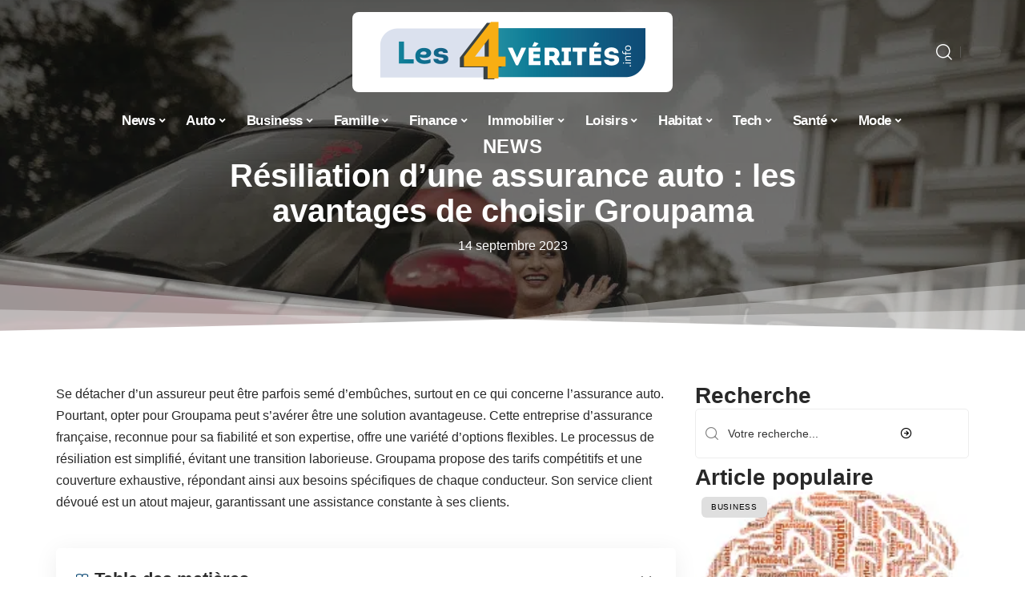

--- FILE ---
content_type: text/html; charset=UTF-8
request_url: https://www.les4verites.info/resiliation-dune-assurance-auto-les-avantages-de-choisir-groupama-3/
body_size: 55266
content:
<!DOCTYPE html>
<html lang="fr-FR">
<head><meta charset="UTF-8"><script>if(navigator.userAgent.match(/MSIE|Internet Explorer/i)||navigator.userAgent.match(/Trident\/7\..*?rv:11/i)){var href=document.location.href;if(!href.match(/[?&]nowprocket/)){if(href.indexOf("?")==-1){if(href.indexOf("#")==-1){document.location.href=href+"?nowprocket=1"}else{document.location.href=href.replace("#","?nowprocket=1#")}}else{if(href.indexOf("#")==-1){document.location.href=href+"&nowprocket=1"}else{document.location.href=href.replace("#","&nowprocket=1#")}}}}</script><script>(()=>{class RocketLazyLoadScripts{constructor(){this.v="2.0.4",this.userEvents=["keydown","keyup","mousedown","mouseup","mousemove","mouseover","mouseout","touchmove","touchstart","touchend","touchcancel","wheel","click","dblclick","input"],this.attributeEvents=["onblur","onclick","oncontextmenu","ondblclick","onfocus","onmousedown","onmouseenter","onmouseleave","onmousemove","onmouseout","onmouseover","onmouseup","onmousewheel","onscroll","onsubmit"]}async t(){this.i(),this.o(),/iP(ad|hone)/.test(navigator.userAgent)&&this.h(),this.u(),this.l(this),this.m(),this.k(this),this.p(this),this._(),await Promise.all([this.R(),this.L()]),this.lastBreath=Date.now(),this.S(this),this.P(),this.D(),this.O(),this.M(),await this.C(this.delayedScripts.normal),await this.C(this.delayedScripts.defer),await this.C(this.delayedScripts.async),await this.T(),await this.F(),await this.j(),await this.A(),window.dispatchEvent(new Event("rocket-allScriptsLoaded")),this.everythingLoaded=!0,this.lastTouchEnd&&await new Promise(t=>setTimeout(t,500-Date.now()+this.lastTouchEnd)),this.I(),this.H(),this.U(),this.W()}i(){this.CSPIssue=sessionStorage.getItem("rocketCSPIssue"),document.addEventListener("securitypolicyviolation",t=>{this.CSPIssue||"script-src-elem"!==t.violatedDirective||"data"!==t.blockedURI||(this.CSPIssue=!0,sessionStorage.setItem("rocketCSPIssue",!0))},{isRocket:!0})}o(){window.addEventListener("pageshow",t=>{this.persisted=t.persisted,this.realWindowLoadedFired=!0},{isRocket:!0}),window.addEventListener("pagehide",()=>{this.onFirstUserAction=null},{isRocket:!0})}h(){let t;function e(e){t=e}window.addEventListener("touchstart",e,{isRocket:!0}),window.addEventListener("touchend",function i(o){o.changedTouches[0]&&t.changedTouches[0]&&Math.abs(o.changedTouches[0].pageX-t.changedTouches[0].pageX)<10&&Math.abs(o.changedTouches[0].pageY-t.changedTouches[0].pageY)<10&&o.timeStamp-t.timeStamp<200&&(window.removeEventListener("touchstart",e,{isRocket:!0}),window.removeEventListener("touchend",i,{isRocket:!0}),"INPUT"===o.target.tagName&&"text"===o.target.type||(o.target.dispatchEvent(new TouchEvent("touchend",{target:o.target,bubbles:!0})),o.target.dispatchEvent(new MouseEvent("mouseover",{target:o.target,bubbles:!0})),o.target.dispatchEvent(new PointerEvent("click",{target:o.target,bubbles:!0,cancelable:!0,detail:1,clientX:o.changedTouches[0].clientX,clientY:o.changedTouches[0].clientY})),event.preventDefault()))},{isRocket:!0})}q(t){this.userActionTriggered||("mousemove"!==t.type||this.firstMousemoveIgnored?"keyup"===t.type||"mouseover"===t.type||"mouseout"===t.type||(this.userActionTriggered=!0,this.onFirstUserAction&&this.onFirstUserAction()):this.firstMousemoveIgnored=!0),"click"===t.type&&t.preventDefault(),t.stopPropagation(),t.stopImmediatePropagation(),"touchstart"===this.lastEvent&&"touchend"===t.type&&(this.lastTouchEnd=Date.now()),"click"===t.type&&(this.lastTouchEnd=0),this.lastEvent=t.type,t.composedPath&&t.composedPath()[0].getRootNode()instanceof ShadowRoot&&(t.rocketTarget=t.composedPath()[0]),this.savedUserEvents.push(t)}u(){this.savedUserEvents=[],this.userEventHandler=this.q.bind(this),this.userEvents.forEach(t=>window.addEventListener(t,this.userEventHandler,{passive:!1,isRocket:!0})),document.addEventListener("visibilitychange",this.userEventHandler,{isRocket:!0})}U(){this.userEvents.forEach(t=>window.removeEventListener(t,this.userEventHandler,{passive:!1,isRocket:!0})),document.removeEventListener("visibilitychange",this.userEventHandler,{isRocket:!0}),this.savedUserEvents.forEach(t=>{(t.rocketTarget||t.target).dispatchEvent(new window[t.constructor.name](t.type,t))})}m(){const t="return false",e=Array.from(this.attributeEvents,t=>"data-rocket-"+t),i="["+this.attributeEvents.join("],[")+"]",o="[data-rocket-"+this.attributeEvents.join("],[data-rocket-")+"]",s=(e,i,o)=>{o&&o!==t&&(e.setAttribute("data-rocket-"+i,o),e["rocket"+i]=new Function("event",o),e.setAttribute(i,t))};new MutationObserver(t=>{for(const n of t)"attributes"===n.type&&(n.attributeName.startsWith("data-rocket-")||this.everythingLoaded?n.attributeName.startsWith("data-rocket-")&&this.everythingLoaded&&this.N(n.target,n.attributeName.substring(12)):s(n.target,n.attributeName,n.target.getAttribute(n.attributeName))),"childList"===n.type&&n.addedNodes.forEach(t=>{if(t.nodeType===Node.ELEMENT_NODE)if(this.everythingLoaded)for(const i of[t,...t.querySelectorAll(o)])for(const t of i.getAttributeNames())e.includes(t)&&this.N(i,t.substring(12));else for(const e of[t,...t.querySelectorAll(i)])for(const t of e.getAttributeNames())this.attributeEvents.includes(t)&&s(e,t,e.getAttribute(t))})}).observe(document,{subtree:!0,childList:!0,attributeFilter:[...this.attributeEvents,...e]})}I(){this.attributeEvents.forEach(t=>{document.querySelectorAll("[data-rocket-"+t+"]").forEach(e=>{this.N(e,t)})})}N(t,e){const i=t.getAttribute("data-rocket-"+e);i&&(t.setAttribute(e,i),t.removeAttribute("data-rocket-"+e))}k(t){Object.defineProperty(HTMLElement.prototype,"onclick",{get(){return this.rocketonclick||null},set(e){this.rocketonclick=e,this.setAttribute(t.everythingLoaded?"onclick":"data-rocket-onclick","this.rocketonclick(event)")}})}S(t){function e(e,i){let o=e[i];e[i]=null,Object.defineProperty(e,i,{get:()=>o,set(s){t.everythingLoaded?o=s:e["rocket"+i]=o=s}})}e(document,"onreadystatechange"),e(window,"onload"),e(window,"onpageshow");try{Object.defineProperty(document,"readyState",{get:()=>t.rocketReadyState,set(e){t.rocketReadyState=e},configurable:!0}),document.readyState="loading"}catch(t){console.log("WPRocket DJE readyState conflict, bypassing")}}l(t){this.originalAddEventListener=EventTarget.prototype.addEventListener,this.originalRemoveEventListener=EventTarget.prototype.removeEventListener,this.savedEventListeners=[],EventTarget.prototype.addEventListener=function(e,i,o){o&&o.isRocket||!t.B(e,this)&&!t.userEvents.includes(e)||t.B(e,this)&&!t.userActionTriggered||e.startsWith("rocket-")||t.everythingLoaded?t.originalAddEventListener.call(this,e,i,o):(t.savedEventListeners.push({target:this,remove:!1,type:e,func:i,options:o}),"mouseenter"!==e&&"mouseleave"!==e||t.originalAddEventListener.call(this,e,t.savedUserEvents.push,o))},EventTarget.prototype.removeEventListener=function(e,i,o){o&&o.isRocket||!t.B(e,this)&&!t.userEvents.includes(e)||t.B(e,this)&&!t.userActionTriggered||e.startsWith("rocket-")||t.everythingLoaded?t.originalRemoveEventListener.call(this,e,i,o):t.savedEventListeners.push({target:this,remove:!0,type:e,func:i,options:o})}}J(t,e){this.savedEventListeners=this.savedEventListeners.filter(i=>{let o=i.type,s=i.target||window;return e!==o||t!==s||(this.B(o,s)&&(i.type="rocket-"+o),this.$(i),!1)})}H(){EventTarget.prototype.addEventListener=this.originalAddEventListener,EventTarget.prototype.removeEventListener=this.originalRemoveEventListener,this.savedEventListeners.forEach(t=>this.$(t))}$(t){t.remove?this.originalRemoveEventListener.call(t.target,t.type,t.func,t.options):this.originalAddEventListener.call(t.target,t.type,t.func,t.options)}p(t){let e;function i(e){return t.everythingLoaded?e:e.split(" ").map(t=>"load"===t||t.startsWith("load.")?"rocket-jquery-load":t).join(" ")}function o(o){function s(e){const s=o.fn[e];o.fn[e]=o.fn.init.prototype[e]=function(){return this[0]===window&&t.userActionTriggered&&("string"==typeof arguments[0]||arguments[0]instanceof String?arguments[0]=i(arguments[0]):"object"==typeof arguments[0]&&Object.keys(arguments[0]).forEach(t=>{const e=arguments[0][t];delete arguments[0][t],arguments[0][i(t)]=e})),s.apply(this,arguments),this}}if(o&&o.fn&&!t.allJQueries.includes(o)){const e={DOMContentLoaded:[],"rocket-DOMContentLoaded":[]};for(const t in e)document.addEventListener(t,()=>{e[t].forEach(t=>t())},{isRocket:!0});o.fn.ready=o.fn.init.prototype.ready=function(i){function s(){parseInt(o.fn.jquery)>2?setTimeout(()=>i.bind(document)(o)):i.bind(document)(o)}return"function"==typeof i&&(t.realDomReadyFired?!t.userActionTriggered||t.fauxDomReadyFired?s():e["rocket-DOMContentLoaded"].push(s):e.DOMContentLoaded.push(s)),o([])},s("on"),s("one"),s("off"),t.allJQueries.push(o)}e=o}t.allJQueries=[],o(window.jQuery),Object.defineProperty(window,"jQuery",{get:()=>e,set(t){o(t)}})}P(){const t=new Map;document.write=document.writeln=function(e){const i=document.currentScript,o=document.createRange(),s=i.parentElement;let n=t.get(i);void 0===n&&(n=i.nextSibling,t.set(i,n));const c=document.createDocumentFragment();o.setStart(c,0),c.appendChild(o.createContextualFragment(e)),s.insertBefore(c,n)}}async R(){return new Promise(t=>{this.userActionTriggered?t():this.onFirstUserAction=t})}async L(){return new Promise(t=>{document.addEventListener("DOMContentLoaded",()=>{this.realDomReadyFired=!0,t()},{isRocket:!0})})}async j(){return this.realWindowLoadedFired?Promise.resolve():new Promise(t=>{window.addEventListener("load",t,{isRocket:!0})})}M(){this.pendingScripts=[];this.scriptsMutationObserver=new MutationObserver(t=>{for(const e of t)e.addedNodes.forEach(t=>{"SCRIPT"!==t.tagName||t.noModule||t.isWPRocket||this.pendingScripts.push({script:t,promise:new Promise(e=>{const i=()=>{const i=this.pendingScripts.findIndex(e=>e.script===t);i>=0&&this.pendingScripts.splice(i,1),e()};t.addEventListener("load",i,{isRocket:!0}),t.addEventListener("error",i,{isRocket:!0}),setTimeout(i,1e3)})})})}),this.scriptsMutationObserver.observe(document,{childList:!0,subtree:!0})}async F(){await this.X(),this.pendingScripts.length?(await this.pendingScripts[0].promise,await this.F()):this.scriptsMutationObserver.disconnect()}D(){this.delayedScripts={normal:[],async:[],defer:[]},document.querySelectorAll("script[type$=rocketlazyloadscript]").forEach(t=>{t.hasAttribute("data-rocket-src")?t.hasAttribute("async")&&!1!==t.async?this.delayedScripts.async.push(t):t.hasAttribute("defer")&&!1!==t.defer||"module"===t.getAttribute("data-rocket-type")?this.delayedScripts.defer.push(t):this.delayedScripts.normal.push(t):this.delayedScripts.normal.push(t)})}async _(){await this.L();let t=[];document.querySelectorAll("script[type$=rocketlazyloadscript][data-rocket-src]").forEach(e=>{let i=e.getAttribute("data-rocket-src");if(i&&!i.startsWith("data:")){i.startsWith("//")&&(i=location.protocol+i);try{const o=new URL(i).origin;o!==location.origin&&t.push({src:o,crossOrigin:e.crossOrigin||"module"===e.getAttribute("data-rocket-type")})}catch(t){}}}),t=[...new Map(t.map(t=>[JSON.stringify(t),t])).values()],this.Y(t,"preconnect")}async G(t){if(await this.K(),!0!==t.noModule||!("noModule"in HTMLScriptElement.prototype))return new Promise(e=>{let i;function o(){(i||t).setAttribute("data-rocket-status","executed"),e()}try{if(navigator.userAgent.includes("Firefox/")||""===navigator.vendor||this.CSPIssue)i=document.createElement("script"),[...t.attributes].forEach(t=>{let e=t.nodeName;"type"!==e&&("data-rocket-type"===e&&(e="type"),"data-rocket-src"===e&&(e="src"),i.setAttribute(e,t.nodeValue))}),t.text&&(i.text=t.text),t.nonce&&(i.nonce=t.nonce),i.hasAttribute("src")?(i.addEventListener("load",o,{isRocket:!0}),i.addEventListener("error",()=>{i.setAttribute("data-rocket-status","failed-network"),e()},{isRocket:!0}),setTimeout(()=>{i.isConnected||e()},1)):(i.text=t.text,o()),i.isWPRocket=!0,t.parentNode.replaceChild(i,t);else{const i=t.getAttribute("data-rocket-type"),s=t.getAttribute("data-rocket-src");i?(t.type=i,t.removeAttribute("data-rocket-type")):t.removeAttribute("type"),t.addEventListener("load",o,{isRocket:!0}),t.addEventListener("error",i=>{this.CSPIssue&&i.target.src.startsWith("data:")?(console.log("WPRocket: CSP fallback activated"),t.removeAttribute("src"),this.G(t).then(e)):(t.setAttribute("data-rocket-status","failed-network"),e())},{isRocket:!0}),s?(t.fetchPriority="high",t.removeAttribute("data-rocket-src"),t.src=s):t.src="data:text/javascript;base64,"+window.btoa(unescape(encodeURIComponent(t.text)))}}catch(i){t.setAttribute("data-rocket-status","failed-transform"),e()}});t.setAttribute("data-rocket-status","skipped")}async C(t){const e=t.shift();return e?(e.isConnected&&await this.G(e),this.C(t)):Promise.resolve()}O(){this.Y([...this.delayedScripts.normal,...this.delayedScripts.defer,...this.delayedScripts.async],"preload")}Y(t,e){this.trash=this.trash||[];let i=!0;var o=document.createDocumentFragment();t.forEach(t=>{const s=t.getAttribute&&t.getAttribute("data-rocket-src")||t.src;if(s&&!s.startsWith("data:")){const n=document.createElement("link");n.href=s,n.rel=e,"preconnect"!==e&&(n.as="script",n.fetchPriority=i?"high":"low"),t.getAttribute&&"module"===t.getAttribute("data-rocket-type")&&(n.crossOrigin=!0),t.crossOrigin&&(n.crossOrigin=t.crossOrigin),t.integrity&&(n.integrity=t.integrity),t.nonce&&(n.nonce=t.nonce),o.appendChild(n),this.trash.push(n),i=!1}}),document.head.appendChild(o)}W(){this.trash.forEach(t=>t.remove())}async T(){try{document.readyState="interactive"}catch(t){}this.fauxDomReadyFired=!0;try{await this.K(),this.J(document,"readystatechange"),document.dispatchEvent(new Event("rocket-readystatechange")),await this.K(),document.rocketonreadystatechange&&document.rocketonreadystatechange(),await this.K(),this.J(document,"DOMContentLoaded"),document.dispatchEvent(new Event("rocket-DOMContentLoaded")),await this.K(),this.J(window,"DOMContentLoaded"),window.dispatchEvent(new Event("rocket-DOMContentLoaded"))}catch(t){console.error(t)}}async A(){try{document.readyState="complete"}catch(t){}try{await this.K(),this.J(document,"readystatechange"),document.dispatchEvent(new Event("rocket-readystatechange")),await this.K(),document.rocketonreadystatechange&&document.rocketonreadystatechange(),await this.K(),this.J(window,"load"),window.dispatchEvent(new Event("rocket-load")),await this.K(),window.rocketonload&&window.rocketonload(),await this.K(),this.allJQueries.forEach(t=>t(window).trigger("rocket-jquery-load")),await this.K(),this.J(window,"pageshow");const t=new Event("rocket-pageshow");t.persisted=this.persisted,window.dispatchEvent(t),await this.K(),window.rocketonpageshow&&window.rocketonpageshow({persisted:this.persisted})}catch(t){console.error(t)}}async K(){Date.now()-this.lastBreath>45&&(await this.X(),this.lastBreath=Date.now())}async X(){return document.hidden?new Promise(t=>setTimeout(t)):new Promise(t=>requestAnimationFrame(t))}B(t,e){return e===document&&"readystatechange"===t||(e===document&&"DOMContentLoaded"===t||(e===window&&"DOMContentLoaded"===t||(e===window&&"load"===t||e===window&&"pageshow"===t)))}static run(){(new RocketLazyLoadScripts).t()}}RocketLazyLoadScripts.run()})();</script>
    
    <meta http-equiv="X-UA-Compatible" content="IE=edge">
    <meta name="viewport" content="width=device-width, initial-scale=1">
    <link rel="profile" href="https://gmpg.org/xfn/11">
	<meta name='robots' content='index, follow, max-image-preview:large, max-snippet:-1, max-video-preview:-1' />
            <link rel="apple-touch-icon" href="https://www.les4verites.info/wp-content/uploads/les4verites.info-512x512_2.png"/>
		            <meta name="msapplication-TileColor" content="#ffffff">
            <meta name="msapplication-TileImage" content="https://www.les4verites.info/wp-content/uploads/les4verites.info-512x512_2.png"/>
		<meta http-equiv="Content-Security-Policy" content="upgrade-insecure-requests">

	<!-- This site is optimized with the Yoast SEO plugin v26.8 - https://yoast.com/product/yoast-seo-wordpress/ -->
	<title>Résiliation d&#039;une assurance auto : les avantages de choisir Groupama - Les 4 Vérités</title>
<style id="wpr-usedcss">img:is([sizes=auto i],[sizes^="auto," i]){contain-intrinsic-size:3000px 1500px}.block-wrap>.block-inner>.p-grid,.block-wrap>.block-inner>.p-wrap,.entry-content,.footer-wrap,.mega-dropdown,.ruby-table-contents,.swiper-container,.swiper-wrapper .p-wrap,.widget{contain:style layout}body,html{font-family:-apple-system,BlinkMacSystemFont,"Segoe UI",Roboto,Helvetica,Arial,sans-serif,"Apple Color Emoji","Segoe UI Emoji","Segoe UI Symbol"!important}a,address,article,aside,code,div,dl,dt,em,fieldset,figcaption,footer,form,h1,h2,h3,header,label,legend,li,main,nav,p,section,span,strong,time,tr,ul{font-family:inherit}img.emoji{display:inline!important;border:none!important;box-shadow:none!important;height:1em!important;width:1em!important;margin:0 .07em!important;vertical-align:-.1em!important;background:0 0!important;padding:0!important}:root{--direction-multiplier:1}body.rtl{--direction-multiplier:-1}.elementor-screen-only{height:1px;margin:-1px;overflow:hidden;padding:0;position:absolute;top:-10000em;width:1px;clip:rect(0,0,0,0);border:0}.elementor *,.elementor :after,.elementor :before{box-sizing:border-box}.elementor a{box-shadow:none;text-decoration:none}.elementor img{border:none;border-radius:0;box-shadow:none;height:auto;max-width:100%}.elementor .elementor-widget:not(.elementor-widget-text-editor):not(.elementor-widget-theme-post-content) figure{margin:0}.elementor iframe,.elementor object,.elementor video{border:none;line-height:1;margin:0;max-width:100%;width:100%}.elementor-element{--flex-direction:initial;--flex-wrap:initial;--justify-content:initial;--align-items:initial;--align-content:initial;--gap:initial;--flex-basis:initial;--flex-grow:initial;--flex-shrink:initial;--order:initial;--align-self:initial;align-self:var(--align-self);flex-basis:var(--flex-basis);flex-grow:var(--flex-grow);flex-shrink:var(--flex-shrink);order:var(--order)}.elementor-element:where(.e-con-full,.elementor-widget){align-content:var(--align-content);align-items:var(--align-items);flex-direction:var(--flex-direction);flex-wrap:var(--flex-wrap);gap:var(--row-gap) var(--column-gap);justify-content:var(--justify-content)}.elementor-invisible{visibility:hidden}:root{--page-title-display:block}.elementor-widget-wrap{align-content:flex-start;flex-wrap:wrap;position:relative;width:100%}.elementor:not(.elementor-bc-flex-widget) .elementor-widget-wrap{display:flex}.elementor-widget-wrap>.elementor-element{width:100%}.elementor-widget-wrap.e-swiper-container{width:calc(100% - (var(--e-column-margin-left,0px) + var(--e-column-margin-right,0px)))}.elementor-widget{position:relative}.elementor-widget:not(:last-child){margin-block-end:var(--kit-widget-spacing,20px)}@media (min-width:1025px){#elementor-device-mode:after{content:"desktop"}}@media (min-width:-1){#elementor-device-mode:after{content:"widescreen"}}@media (max-width:-1){#elementor-device-mode:after{content:"laptop";content:"tablet_extra"}}@media (max-width:1024px){#elementor-device-mode:after{content:"tablet"}}@media (max-width:-1){#elementor-device-mode:after{content:"mobile_extra"}}@media (prefers-reduced-motion:no-preference){html{scroll-behavior:smooth}}.e-con{--border-radius:0;--border-top-width:0px;--border-right-width:0px;--border-bottom-width:0px;--border-left-width:0px;--border-style:initial;--border-color:initial;--container-widget-width:100%;--container-widget-height:initial;--container-widget-flex-grow:0;--container-widget-align-self:initial;--content-width:min(100%,var(--container-max-width,1140px));--width:100%;--min-height:initial;--height:auto;--text-align:initial;--margin-top:0px;--margin-right:0px;--margin-bottom:0px;--margin-left:0px;--padding-top:var(--container-default-padding-top,10px);--padding-right:var(--container-default-padding-right,10px);--padding-bottom:var(--container-default-padding-bottom,10px);--padding-left:var(--container-default-padding-left,10px);--position:relative;--z-index:revert;--overflow:visible;--gap:var(--widgets-spacing,20px);--row-gap:var(--widgets-spacing-row,20px);--column-gap:var(--widgets-spacing-column,20px);--overlay-mix-blend-mode:initial;--overlay-opacity:1;--overlay-transition:0.3s;--e-con-grid-template-columns:repeat(3,1fr);--e-con-grid-template-rows:repeat(2,1fr);border-radius:var(--border-radius);height:var(--height);min-height:var(--min-height);min-width:0;overflow:var(--overflow);position:var(--position);width:var(--width);z-index:var(--z-index);--flex-wrap-mobile:wrap}.e-con:where(:not(.e-div-block-base)){transition:background var(--background-transition,.3s),border var(--border-transition,.3s),box-shadow var(--border-transition,.3s),transform var(--e-con-transform-transition-duration,.4s)}.e-con{--margin-block-start:var(--margin-top);--margin-block-end:var(--margin-bottom);--margin-inline-start:var(--margin-left);--margin-inline-end:var(--margin-right);--padding-inline-start:var(--padding-left);--padding-inline-end:var(--padding-right);--padding-block-start:var(--padding-top);--padding-block-end:var(--padding-bottom);--border-block-start-width:var(--border-top-width);--border-block-end-width:var(--border-bottom-width);--border-inline-start-width:var(--border-left-width);--border-inline-end-width:var(--border-right-width)}body.rtl .e-con{--padding-inline-start:var(--padding-right);--padding-inline-end:var(--padding-left);--margin-inline-start:var(--margin-right);--margin-inline-end:var(--margin-left);--border-inline-start-width:var(--border-right-width);--border-inline-end-width:var(--border-left-width)}.e-con{margin-block-end:var(--margin-block-end);margin-block-start:var(--margin-block-start);margin-inline-end:var(--margin-inline-end);margin-inline-start:var(--margin-inline-start);padding-inline-end:var(--padding-inline-end);padding-inline-start:var(--padding-inline-start)}.e-con.e-flex{--flex-direction:column;--flex-basis:auto;--flex-grow:0;--flex-shrink:1;flex:var(--flex-grow) var(--flex-shrink) var(--flex-basis)}.e-con-full,.e-con>.e-con-inner{padding-block-end:var(--padding-block-end);padding-block-start:var(--padding-block-start);text-align:var(--text-align)}.e-con-full.e-flex,.e-con.e-flex>.e-con-inner{flex-direction:var(--flex-direction)}.e-con,.e-con>.e-con-inner{display:var(--display)}.e-con-boxed.e-flex{align-content:normal;align-items:normal;flex-direction:column;flex-wrap:nowrap;justify-content:normal}.e-con-boxed{gap:initial;text-align:initial}.e-con.e-flex>.e-con-inner{align-content:var(--align-content);align-items:var(--align-items);align-self:auto;flex-basis:auto;flex-grow:1;flex-shrink:1;flex-wrap:var(--flex-wrap);justify-content:var(--justify-content)}.e-con>.e-con-inner{gap:var(--row-gap) var(--column-gap);height:100%;margin:0 auto;max-width:var(--content-width);padding-inline-end:0;padding-inline-start:0;width:100%}:is(.elementor-section-wrap,[data-elementor-id])>.e-con{--margin-left:auto;--margin-right:auto;max-width:min(100%,var(--width))}.e-con .elementor-widget.elementor-widget{margin-block-end:0}.e-con:before,.e-con>.elementor-motion-effects-container>.elementor-motion-effects-layer:before{border-block-end-width:var(--border-block-end-width);border-block-start-width:var(--border-block-start-width);border-color:var(--border-color);border-inline-end-width:var(--border-inline-end-width);border-inline-start-width:var(--border-inline-start-width);border-radius:var(--border-radius);border-style:var(--border-style);content:var(--background-overlay);display:block;height:max(100% + var(--border-top-width) + var(--border-bottom-width),100%);left:calc(0px - var(--border-left-width));mix-blend-mode:var(--overlay-mix-blend-mode);opacity:var(--overlay-opacity);position:absolute;top:calc(0px - var(--border-top-width));transition:var(--overlay-transition,.3s);width:max(100% + var(--border-left-width) + var(--border-right-width),100%)}.e-con:before{transition:background var(--overlay-transition,.3s),border-radius var(--border-transition,.3s),opacity var(--overlay-transition,.3s)}.e-con .elementor-widget{min-width:0}.e-con .elementor-widget.e-widget-swiper{width:100%}.e-con>.e-con-inner>.elementor-widget>.elementor-widget-container,.e-con>.elementor-widget>.elementor-widget-container{height:100%}.e-con.e-con>.e-con-inner>.elementor-widget,.elementor.elementor .e-con>.elementor-widget{max-width:100%}.e-con .elementor-widget:not(:last-child){--kit-widget-spacing:0px}@media (max-width:767px){#elementor-device-mode:after{content:"mobile"}.e-con.e-flex{--width:100%;--flex-wrap:var(--flex-wrap-mobile)}}.elementor-element:where(:not(.e-con)):where(:not(.e-div-block-base)) .elementor-widget-container,.elementor-element:where(:not(.e-con)):where(:not(.e-div-block-base)):not(:has(.elementor-widget-container)){transition:background .3s,border .3s,border-radius .3s,box-shadow .3s,transform var(--e-transform-transition-duration,.4s)}.elementor-heading-title{line-height:1;margin:0;padding:0}.animated{animation-duration:1.25s}.animated.infinite{animation-iteration-count:infinite}.animated.reverse{animation-direction:reverse;animation-fill-mode:forwards}@media (prefers-reduced-motion:reduce){.animated{animation:none!important}html *{transition-delay:0s!important;transition-duration:0s!important}}.elementor-12406 .elementor-element.elementor-element-3c0eb079:not(.elementor-motion-effects-element-type-background),.elementor-12406 .elementor-element.elementor-element-3c0eb079>.elementor-motion-effects-container>.elementor-motion-effects-layer{background-image:url("https://www.les4verites.info/wp-content/uploads/6502f932a4b0a-1.jpg")}.elementor-kit-12102{--e-global-color-primary:#6EC1E4;--e-global-color-secondary:#54595F;--e-global-color-text:#7A7A7A;--e-global-color-accent:#61CE70;--e-global-typography-primary-font-family:"Roboto";--e-global-typography-primary-font-weight:600;--e-global-typography-secondary-font-family:"Roboto Slab";--e-global-typography-secondary-font-weight:400;--e-global-typography-text-font-family:"Roboto";--e-global-typography-text-font-weight:400;--e-global-typography-accent-font-family:"Roboto";--e-global-typography-accent-font-weight:500}.e-con{--container-max-width:1140px}.elementor-widget:not(:last-child){--kit-widget-spacing:20px}.elementor-element{--widgets-spacing:20px 20px;--widgets-spacing-row:20px;--widgets-spacing-column:20px}h1.entry-title{display:var(--page-title-display)}.elementor-12406 .elementor-element.elementor-element-3c0eb079{--display:flex;--min-height:65vh;--flex-direction:column;--container-widget-width:calc( ( 1 - var( --container-widget-flex-grow ) ) * 100% );--container-widget-height:initial;--container-widget-flex-grow:0;--container-widget-align-self:initial;--flex-wrap-mobile:wrap;--justify-content:center;--align-items:stretch;--gap:10px 10px;--row-gap:10px;--column-gap:10px;--overlay-opacity:1;--margin-top:-220px;--margin-bottom:0px;--margin-left:0px;--margin-right:0px;--padding-top:120px;--padding-bottom:0px;--padding-left:0px;--padding-right:0px}.elementor-12406 .elementor-element.elementor-element-3c0eb079::before,.elementor-12406 .elementor-element.elementor-element-3c0eb079>.e-con-inner>.elementor-background-slideshow::before,.elementor-12406 .elementor-element.elementor-element-3c0eb079>.e-con-inner>.elementor-background-video-container::before,.elementor-12406 .elementor-element.elementor-element-3c0eb079>.elementor-background-slideshow::before,.elementor-12406 .elementor-element.elementor-element-3c0eb079>.elementor-background-video-container::before,.elementor-12406 .elementor-element.elementor-element-3c0eb079>.elementor-motion-effects-container>.elementor-motion-effects-layer::before{background-color:transparent;--background-overlay:'';background-image:linear-gradient(180deg,#11111195 0,#21212195 100%)}.elementor-12406 .elementor-element.elementor-element-3c0eb079:not(.elementor-motion-effects-element-type-background),.elementor-12406 .elementor-element.elementor-element-3c0eb079>.elementor-motion-effects-container>.elementor-motion-effects-layer{background-size:cover}.elementor-12406 .elementor-element.elementor-element-3c0eb079>.e-con-inner>.elementor-shape-bottom svg,.elementor-12406 .elementor-element.elementor-element-3c0eb079>.elementor-shape-bottom svg{height:100px}.elementor-12406 .elementor-element.elementor-element-456b9d0b .p-categories{justify-content:center}.elementor-widget-heading .elementor-heading-title{font-family:var( --e-global-typography-primary-font-family ),Sans-serif;font-weight:var(--e-global-typography-primary-font-weight);color:var(--e-global-color-primary)}.elementor-12406 .elementor-element.elementor-element-5eb3bc42{text-align:center}.elementor-widget-text-editor{font-family:var( --e-global-typography-text-font-family ),Sans-serif;font-weight:var(--e-global-typography-text-font-weight);color:var(--e-global-color-text)}.elementor-12406 .elementor-element.elementor-element-75024efe{padding:8px 0 0;text-align:center}[data-theme=dark] .elementor-12406 .elementor-element.elementor-element-75024efe{color:#fff}.elementor-12406 .elementor-element.elementor-element-39867b7d{--display:flex;--flex-direction:row;--container-widget-width:initial;--container-widget-height:100%;--container-widget-flex-grow:1;--container-widget-align-self:stretch;--flex-wrap-mobile:wrap;--gap:20px 40px;--row-gap:20px;--column-gap:40px;--padding-top:60px;--padding-bottom:0px;--padding-left:0px;--padding-right:0px}.elementor-12406 .elementor-element.elementor-element-7bab42a5{--display:flex;--padding-top:0px;--padding-bottom:0px;--padding-left:0px;--padding-right:24px}.elementor-12406 .elementor-element.elementor-element-2a4d198d .p-wrap{--el-spacing:12px}.elementor-12406 .elementor-element.elementor-element-5ed78b29{--display:flex;--gap:8px 0px;--row-gap:8px;--column-gap:0px;--padding-top:0px;--padding-bottom:0px;--padding-left:0px;--padding-right:0px}@media(min-width:768px){.elementor-12406 .elementor-element.elementor-element-3c0eb079{--content-width:860px}.elementor-12406 .elementor-element.elementor-element-7bab42a5{--width:70%}.elementor-12406 .elementor-element.elementor-element-5ed78b29{--width:30%}}@media(max-width:1024px){.e-con{--container-max-width:1024px}.elementor-12406 .elementor-element.elementor-element-3c0eb079{--min-height:100vh}}@media(max-width:767px){.e-con{--container-max-width:767px}.elementor-12406 .elementor-element.elementor-element-3c0eb079{--min-height:60vh;--margin-top:-140px;--margin-bottom:0px;--margin-left:0px;--margin-right:0px;--padding-top:140px;--padding-bottom:0px;--padding-left:0px;--padding-right:0px}.elementor-12406 .elementor-element.elementor-element-39867b7d{--padding-top:12px;--padding-bottom:12px;--padding-left:12px;--padding-right:12px}.elementor-12406 .elementor-element.elementor-element-7bab42a5{--padding-top:0px;--padding-bottom:0px;--padding-left:0px;--padding-right:0px}}:root{--effect:all .25s cubic-bezier(0.32, 0.74, 0.57, 1);--timing:cubic-bezier(0.32, 0.74, 0.57, 1);--shadow-12:#0000001f;--shadow-2:#00000005;--round-3:3px;--height-34:34px;--height-40:40px;--padding-40:0 40px;--round-5:5px;--round-7:7px;--shadow-7:#00000012;--dark-accent:#191c20;--dark-accent-0:#191c2000;--dark-accent-90:#191c20f2;--meta-b-family:inherit;--meta-b-fcolor:#282828;--meta-b-fspace:normal;--meta-b-fstyle:normal;--meta-b-fweight:600;--meta-b-transform:none;--nav-bg:#fff;--subnav-bg:#fff;--indicator-bg-from:#ff0084;--nav-bg-from:#fff;--subnav-bg-from:#fff;--indicator-bg-to:#2c2cf8;--nav-bg-to:#fff;--subnav-bg-to:#fff;--bottom-border-color:var(--flex-gray-20);--column-border-color:var(--flex-gray-20);--audio-color:#ffa052;--excerpt-color:#666;--g-color:#ff184e;--gallery-color:#729dff;--heading-color:var(--body-fcolor);--nav-color:#282828;--privacy-color:#fff;--review-color:#ffc300;--subnav-color:#282828;--video-color:#ffc300;--nav-color-10:#28282820;--subnav-color-10:#28282820;--g-color-90:#ff184ee6;--absolute-dark:#242424;--body-family:'Oxygen',sans-serif;--btn-family:'Encode Sans Condensed',sans-serif;--cat-family:'Oxygen',sans-serif;--dwidgets-family:'Oxygen',sans-serif;--h1-family:'Encode Sans Condensed',sans-serif;--h2-family:'Encode Sans Condensed',sans-serif;--h3-family:'Encode Sans Condensed',sans-serif;--h4-family:'Encode Sans Condensed',sans-serif;--h5-family:'Encode Sans Condensed',sans-serif;--h6-family:'Encode Sans Condensed',sans-serif;--input-family:'Encode Sans Condensed',sans-serif;--menu-family:'Encode Sans Condensed',sans-serif;--meta-family:'Encode Sans Condensed',sans-serif;--submenu-family:'Encode Sans Condensed',sans-serif;--tagline-family:'Encode Sans Condensed',sans-serif;--body-fcolor:#282828;--btn-fcolor:inherit;--h1-fcolor:inherit;--h2-fcolor:inherit;--h3-fcolor:inherit;--h4-fcolor:inherit;--h5-fcolor:inherit;--h6-fcolor:inherit;--input-fcolor:inherit;--meta-fcolor:#666;--tagline-fcolor:inherit;--body-fsize:16px;--btn-fsize:12px;--cat-fsize:10px;--dwidgets-fsize:13px;--excerpt-fsize:14px;--h1-fsize:40px;--h2-fsize:28px;--h3-fsize:22px;--h4-fsize:16px;--h5-fsize:14px;--h6-fsize:13px;--headline-fsize:45px;--input-fsize:14px;--menu-fsize:17px;--meta-fsize:13px;--submenu-fsize:13px;--tagline-fsize:28px;--body-fspace:normal;--btn-fspace:normal;--cat-fspace:.07em;--dwidgets-fspace:0;--h1-fspace:normal;--h2-fspace:normal;--h3-fspace:normal;--h4-fspace:normal;--h5-fspace:normal;--h6-fspace:normal;--input-fspace:normal;--menu-fspace:-.02em;--meta-fspace:normal;--submenu-fspace:-.02em;--tagline-fspace:normal;--body-fstyle:normal;--btn-fstyle:normal;--cat-fstyle:normal;--dwidgets-fstyle:normal;--h1-fstyle:normal;--h2-fstyle:normal;--h3-fstyle:normal;--h4-fstyle:normal;--h5-fstyle:normal;--h6-fstyle:normal;--input-fstyle:normal;--menu-fstyle:normal;--meta-fstyle:normal;--submenu-fstyle:normal;--tagline-fstyle:normal;--body-fweight:400;--btn-fweight:700;--cat-fweight:700;--dwidgets-fweight:600;--h1-fweight:700;--h2-fweight:700;--h3-fweight:700;--h4-fweight:700;--h5-fweight:700;--h6-fweight:600;--input-fweight:400;--menu-fweight:600;--meta-fweight:400;--submenu-fweight:500;--tagline-fweight:400;--flex-gray-15:#88888826;--flex-gray-20:#88888833;--flex-gray-40:#88888866;--flex-gray-7:#88888812;--indicator-height:4px;--nav-height:60px;--absolute-light:#ddd;--solid-light:#fafafa;--em-mini:.8em;--rem-mini:.8rem;--transparent-nav-color:#fff;--swiper-navigation-size:44px;--tagline-s-fsize:22px;--em-small:.92em;--rem-small:.92rem;--bottom-spacing:35px;--box-spacing:5%;--el-spacing:12px;--heading-sub-color:var(--g-color);--body-transform:none;--btn-transform:none;--cat-transform:uppercase;--dwidgets-transform:none;--h1-transform:none;--h2-transform:none;--h3-transform:none;--h4-transform:none;--h5-transform:none;--h6-transform:none;--input-transform:none;--menu-transform:none;--meta-transform:none;--submenu-transform:none;--tagline-transform:none;--absolute-white:#fff;--solid-white:#fff;--absolute-white-0:#ffffff00;--absolute-white-90:#fffffff2;--max-width-wo-sb:100%}.light-scheme,[data-theme=dark]{--shadow-12:#00000066;--shadow-2:#00000033;--shadow-7:#0000004d;--dark-accent:#0e0f12;--dark-accent-0:#0e0f1200;--dark-accent-90:#0e0f12f2;--meta-b-fcolor:#fff;--nav-bg:#131518;--subnav-bg:#191c20;--nav-bg-from:#131518;--subnav-bg-from:#191c20;--nav-bg-to:#131518;--subnav-bg-to:#191c20;--bcrumb-color:#fff;--excerpt-color:#ddd;--heading-color:var(--body-fcolor);--nav-color:#fff;--subnav-color:#fff;--nav-color-10:#ffffff15;--subnav-color-10:#ffffff15;--body-fcolor:#fff;--h1-fcolor:#fff;--h2-fcolor:#fff;--h3-fcolor:#fff;--h4-fcolor:#fff;--h5-fcolor:#fff;--h6-fcolor:#fff;--headline-fcolor:#fff;--input-fcolor:#fff;--meta-fcolor:#bbb;--tagline-fcolor:#fff;--flex-gray-15:#88888840;--flex-gray-20:#8888884d;--flex-gray-7:#88888818;--solid-light:#333;--heading-sub-color:var(--g-color);--solid-white:#191c20}body .light-scheme [data-mode=default],body:not([data-theme=dark]) [data-mode=dark],body[data-theme=dark] [data-mode=default]{display:none!important}body .light-scheme [data-mode=dark]{display:inherit!important}.light-scheme input::placeholder,[data-theme=dark] input::placeholder{color:var(--absolute-light)}a,address,body,caption,code,div,dl,dt,em,fieldset,form,h1,h2,h3,html,iframe,label,legend,li,object,p,s,span,strong,table,tbody,tr,tt,ul{font-family:inherit;font-size:100%;font-weight:inherit;font-style:inherit;line-height:inherit;margin:0;padding:0;vertical-align:baseline;border:0;outline:0}html{font-size:var(--body-fsize);overflow-x:hidden;-ms-text-size-adjust:100%;-webkit-text-size-adjust:100%;text-size-adjust:100%}body{font-family:var(--body-family);font-size:var(--body-fsize);font-weight:var(--body-fweight);font-style:var(--body-fstyle);line-height:1.7;display:block;margin:0;letter-spacing:var(--body-fspace);text-transform:var(--body-transform);color:var(--body-fcolor);background-color:var(--solid-white)}body.rtl{direction:rtl}*{-moz-box-sizing:border-box;-webkit-box-sizing:border-box;box-sizing:border-box}:after,:before{-moz-box-sizing:border-box;-webkit-box-sizing:border-box;box-sizing:border-box}.site{position:relative;display:block}.site *{-webkit-font-smoothing:antialiased;-moz-osx-font-smoothing:grayscale;text-rendering:optimizeLegibility}.site-outer{position:relative;display:block;max-width:100%;background-color:var(--solid-white)}.top-spacing .site-outer{-webkit-transition:margin .5s var(--timing);transition:margin .5s var(--timing)}.site-wrap{position:relative;display:block;margin:0;padding:0}.site-wrap{z-index:1;min-height:45vh}button,input{overflow:visible}canvas,progress,video{display:inline-block}progress{vertical-align:baseline}[type=checkbox],[type=radio],legend{box-sizing:border-box;padding:0}figure{display:block;margin:0}em{font-weight:400;font-style:italic}dt{font-weight:700}address{font-style:italic}code{font-family:monospace,monospace;font-size:.9em}a{text-decoration:none;color:inherit;background-color:transparent}strong{font-weight:700}code{font-family:Courier,monospace;padding:5px;background-color:var(--flex-gray-7)}img{max-width:100%;height:auto;vertical-align:middle;border-style:none;-webkit-object-fit:cover;object-fit:cover}svg:not(:root){overflow:hidden}button,input,optgroup,select,textarea{text-transform:none;color:inherit;outline:0!important}select{line-height:22px;position:relative;max-width:100%;padding:10px;border-color:var(--flex-gray-15);border-radius:var(--round-5);outline:0!important;background:url('data:image/svg+xml;utf8,<svg xmlns="http://www.w3.org/2000/svg" viewBox="0 0 24 24"><path d="M12 15a1 1 0 0 1-.707-.293l-3-3a1 1 0 0 1 1.414-1.414L12 12.586l2.293-2.293a1 1 0 0 1 1.414 1.414l-3 3A1 1 0 0 1 12 15z"/></svg>') right 5px top 50% no-repeat;background-size:22px;-moz-appearance:none;-webkit-appearance:none;appearance:none}select option{background-color:var(--solid-white)}[type=reset],[type=submit],button,html [type=button]{-webkit-appearance:button}[type=button]::-moz-focus-inner,[type=reset]::-moz-focus-inner,[type=submit]::-moz-focus-inner,button::-moz-focus-inner{padding:0;border-style:none}[type=button]:-moz-focusring,[type=reset]:-moz-focusring,[type=submit]:-moz-focusring,button:-moz-focusring{outline:ButtonText dotted 1px}fieldset{padding:0}legend{font-weight:700;display:table;max-width:100%;white-space:normal;color:inherit}textarea{overflow:auto}[type=number]::-webkit-inner-spin-button,[type=number]::-webkit-outer-spin-button{height:auto}[type=search]::-webkit-search-cancel-button,[type=search]::-webkit-search-decoration{-webkit-appearance:none}::-webkit-file-upload-button{font:inherit;-webkit-appearance:button}[hidden],template{display:none}.clearfix:after,.clearfix:before{display:table;clear:both;content:' '}.hidden{display:none}input:disabled,select:disabled,textarea:disabled{opacity:.5;background-color:#ffcb3330}h1{font-family:var(--h1-family);font-size:var(--h1-fsize);font-weight:var(--h1-fweight);font-style:var(--h1-fstyle);line-height:var(--h1-fheight, 1.2);letter-spacing:var(--h1-fspace);text-transform:var(--h1-transform)}h1{color:var(--h1-fcolor)}h2{font-family:var(--h2-family);font-size:var(--h2-fsize);font-weight:var(--h2-fweight);font-style:var(--h2-fstyle);line-height:var(--h2-fheight, 1.25);letter-spacing:var(--h2-fspace);text-transform:var(--h2-transform)}h2{color:var(--h2-fcolor)}.h3,h3{font-family:var(--h3-family);font-size:var(--h3-fsize);font-weight:var(--h3-fweight);font-style:var(--h3-fstyle);line-height:var(--h3-fheight, 1.3);letter-spacing:var(--h3-fspace);text-transform:var(--h3-transform)}h3{color:var(--h3-fcolor)}.h4{font-family:var(--h4-family);font-size:var(--h4-fsize);font-weight:var(--h4-fweight);font-style:var(--h4-fstyle);line-height:var(--h4-fheight, 1.45);letter-spacing:var(--h4-fspace);text-transform:var(--h4-transform)}.h5{font-family:var(--h5-family);font-size:var(--h5-fsize);font-weight:var(--h5-fweight);font-style:var(--h5-fstyle);line-height:var(--h5-fheight, 1.5);letter-spacing:var(--h5-fspace);text-transform:var(--h5-transform)}.h6{font-family:var(--h6-family);font-size:var(--h6-fsize);font-weight:var(--h6-fweight);font-style:var(--h6-fstyle);line-height:var(--h6-fheight, 1.5);letter-spacing:var(--h6-fspace);text-transform:var(--h6-transform)}.p-categories{font-family:var(--cat-family);font-size:var(--cat-fsize);font-weight:var(--cat-fweight);font-style:var(--cat-fstyle);letter-spacing:var(--cat-fspace);text-transform:var(--cat-transform)}.is-meta,.user-form label{font-family:var(--meta-family);font-size:var(--meta-fsize);font-weight:var(--meta-fweight);font-style:var(--meta-fstyle);letter-spacing:var(--meta-fspace);text-transform:var(--meta-transform)}.tipsy-inner{font-family:var(--meta-family);font-weight:var(--meta-fweight);font-style:var(--meta-fstyle);letter-spacing:var(--meta-fspace);text-transform:var(--meta-transform);color:var(--meta-fcolor)}figcaption{font-family:var(--meta-family);font-size:var(--meta-fsize);font-weight:var(--meta-fweight);font-style:var(--meta-fstyle);letter-spacing:var(--meta-fspace);text-transform:var(--meta-transform)}.is-meta{color:var(--meta-fcolor)}input[type=email],input[type=number],input[type=password],input[type=search],input[type=text],input[type=url],textarea{font-family:var(--input-family);font-size:var(--input-fsize);font-weight:var(--input-fweight);font-style:var(--input-fstyle);line-height:1.5;letter-spacing:var(--input-fspace);text-transform:var(--input-transform);color:var(--input-fcolor)}textarea{font-size:var(--input-fsize)!important}.button,a.comment-reply-link,a.show-post-comment,button,input[type=submit]{font-family:var(--btn-family);font-size:var(--btn-fsize);font-weight:var(--btn-fweight);font-style:var(--btn-fstyle);letter-spacing:var(--btn-fspace);text-transform:var(--btn-transform)}.main-menu>li>a{font-family:var(--menu-family);font-size:var(--menu-fsize);font-weight:var(--menu-fweight);font-style:var(--menu-fstyle);line-height:1.5;letter-spacing:var(--menu-fspace);text-transform:var(--menu-transform)}.mobile-menu>li>a{font-family:'Encode Sans Condensed',sans-serif;font-size:1.1rem;font-weight:400;font-style:normal;line-height:1.5;letter-spacing:-.02em;text-transform:none}.mobile-qview a{font-family:'Encode Sans Condensed',sans-serif;font-size:16px;font-weight:600;font-style:normal;letter-spacing:-.02em;text-transform:none}.heading-title>*{font-family:var(--heading-family,inherit);font-size:var(--heading-fsize, inherit);font-weight:var(--heading-fweight,inherit);font-style:var(--heading-fstyle,inherit);letter-spacing:var(--heading-fspace, inherit);text-transform:var(--heading-transform,inherit)}.heading-tagline>*{font-family:var(--subheading-family,inherit);font-size:var(--subheading-fsize, inherit);font-weight:var(--subheading-fweight,inherit);font-style:var(--subhading-fstyle,inherit);letter-spacing:var(--subheading-fspace, inherit);text-transform:var(--subheading-transform,inherit)}.description-text{font-size:var(--excerpt-fsize)}.p-wrap .entry-summary{font-family:var(--excerpt-family,inherit);font-size:var(--excerpt-fsize);font-weight:var(--excerpt-fweight,inherit);font-style:var(--excerpt-fstyle,inherit);letter-spacing:var(--excerpt-fspace, inherit);text-transform:var(--excerpt-transform,inherit);color:var(--excerpt-color);column-count:var(--excerpt-columns,1);column-gap:var(--excerpt-gap,1.5em)}input[type=email],input[type=number],input[type=password],input[type=search],input[type=text],input[type=url]{line-height:22px;max-width:100%;padding:10px 20px;-webkit-transition:var(--effect);transition:var(--effect);white-space:nowrap;border:none;border-radius:var(--round-3);outline:0!important;background-color:var(--flex-gray-7);-webkit-box-shadow:none!important;box-shadow:none!important}button{cursor:pointer;border:none;border-radius:var(--round-3);outline:0!important;-webkit-box-shadow:none;box-shadow:none}.button,.entry-content button,input[type=submit]:not(.search-submit){line-height:var(--height-40);padding:var(--padding-40);cursor:pointer;-webkit-transition:var(--effect);transition:var(--effect);white-space:nowrap;color:var(--absolute-white);border:none;border-radius:var(--round-3);outline:0!important;background:var(--g-color);-webkit-box-shadow:none;box-shadow:none}.entry-content button:hover,input[type=submit]:not(.search-submit):hover{-webkit-box-shadow:0 4px 15px var(--g-color-90);box-shadow:0 4px 15px var(--g-color-90)}textarea{display:block;width:100%;max-width:100%;padding:10px 25px;-webkit-transition:var(--effect);transition:var(--effect);border:none;border-radius:var(--round-3);outline:0;background-color:var(--flex-gray-7);-webkit-box-shadow:none!important;box-shadow:none!important}.rb-container{position:static;display:block;width:100%;max-width:var(--rb-width,1280px);margin-right:auto;margin-left:auto}.edge-padding{padding-right:20px;padding-left:20px}.menu-item,.rb-section ul{list-style:none}.h3,.h4,.h5,.h6,h1,h2,h3{-ms-word-wrap:break-word;word-wrap:break-word}.icon-holder{display:flex;align-items:center}.svg-icon{width:1.5em;height:auto}.overlay-text .is-meta,.overlay-text .meta-inner{color:var(--absolute-light);--meta-fcolor:var(--absolute-light)}.overlay-text .entry-title{color:var(--absolute-white)}.overlay-text .entry-summary{color:var(--absolute-light)}.light-scheme{color:var(--body-fcolor);--pagi-bg:var(--solid-light)}input:-webkit-autofill,input:-webkit-autofill:active,input:-webkit-autofill:focus,input:-webkit-autofill:hover{transition:background-color 999999s ease-in-out 0s}.block-inner{display:flex;flex-flow:row wrap;flex-grow:1;row-gap:var(--bottom-spacing)}.is-gap-5 .block-inner{margin-right:-5px;margin-left:-5px;--column-gap:5px}.is-gap-10 .block-inner{margin-right:-10px;margin-left:-10px;--column-gap:10px}.is-gap-20 .block-inner{margin-right:-20px;margin-left:-20px;--column-gap:20px}.block-inner>*{flex-basis:100%;width:100%;padding-right:var(--column-gap,0);padding-left:var(--column-gap,0)}[class*=is-gap-]>.block-inner>*{padding-right:var(--column-gap,0);padding-left:var(--column-gap,0)}.effect-fadeout.activated a{opacity:.3}.effect-fadeout.activated a:focus,.effect-fadeout.activated a:hover{opacity:1}.is-hidden{display:none!important}.is-invisible{visibility:hidden;opacity:0}.rb-loader{font-size:10px;position:relative;display:none;overflow:hidden;width:3em;height:3em;transform:translateZ(0);animation:.8s linear infinite spin-loader;text-indent:-9999em;color:var(--g-color);border-radius:50%;background:currentColor;background:linear-gradient(to right,currentColor 10%,rgba(255,255,255,0) 50%)}.rb-loader:before{position:absolute;top:0;left:0;width:50%;height:50%;content:'';color:inherit;border-radius:100% 0 0 0;background:currentColor}.rb-loader:after{position:absolute;top:0;right:0;bottom:0;left:0;width:75%;height:75%;margin:auto;content:'';opacity:.5;border-radius:50%;background:var(--solid-white)}@-webkit-keyframes spin-loader{0%{transform:rotate(0)}100%{transform:rotate(360deg)}}@keyframes spin-loader{0%{transform:rotate(0)}100%{transform:rotate(360deg)}}.rb-loader.loader-absolute{position:absolute;bottom:50%;left:50%;display:block;margin-top:-1.5em;margin-left:-1.5em}.opacity-animate{-webkit-transition:opacity .25s var(--timing);transition:opacity .25s var(--timing)}.is-invisible{opacity:0}.pagination-trigger.is-disable{pointer-events:none;opacity:.5}.loadmore-trigger span,.pagination-trigger{font-size:var(--pagi-size, inherit);line-height:calc(var(--pagi-size, inherit) * 1.6);position:relative;display:inline-flex;align-items:center;flex-flow:row nowrap;min-height:var(--height-34);padding:var(--padding-40);-webkit-transition:var(--effect);transition:var(--effect);color:var(--pagi-color,currentColor);border-color:var(--pagi-accent-color,var(--flex-gray-7));border-radius:var(--round-7);background-color:var(--pagi-accent-color,var(--flex-gray-7))}.loadmore-trigger.loading span{opacity:0}.search-form{position:relative;display:flex;overflow:hidden;align-items:stretch;flex-flow:row nowrap;width:100%;border-radius:var(--round-7);background-color:var(--flex-gray-7)}.search-form input[type=search]{width:100%;padding:15px 15px 15px 5px;background:0 0!important}.search-submit{height:100%;padding:0 20px;cursor:pointer;-webkit-transition:var(--effect);transition:var(--effect);border:none;background-color:transparent;-webkit-box-shadow:none;box-shadow:none}.search-submit:active,.search-submit:hover{color:#fff;background-color:var(--g-color);-webkit-box-shadow:0 4px 15px var(--g-color-90);box-shadow:0 4px 15px var(--g-color-90)}.mfp-bg{position:fixed;z-index:9042;top:0;left:0;overflow:hidden;width:100%;height:100%;background:var(--dark-accent)}.mfp-wrap{position:fixed;z-index:9043;top:0;left:0;width:100%;height:100%;outline:0!important;-webkit-backface-visibility:hidden}.mfp-wrap button>*{pointer-events:none}.mfp-container{position:absolute;top:0;left:0;box-sizing:border-box;width:100%;height:100%;padding:0;text-align:center}.mfp-container:before{display:inline-block;height:100%;content:'';vertical-align:middle}.mfp-align-top .mfp-container:before{display:none}.mfp-content{position:relative;z-index:1045;display:inline-block;margin:0 auto;text-align:left;vertical-align:middle}.mfp-ajax-holder .mfp-content,.mfp-inline-holder .mfp-content{width:100%;cursor:auto}.mfp-ajax-cur{cursor:progress}.mfp-zoom-out-cur{cursor:zoom-out}.mfp-auto-cursor .mfp-content{cursor:auto}.mfp-arrow,.mfp-close,.mfp-counter{-moz-user-select:none;-webkit-user-select:none;user-select:none}.mfp-loading.mfp-figure{display:none}.mfp-hide{display:none!important}.mfp-s-error .mfp-content{display:none}button::-moz-focus-inner{padding:0;border:0}.mfp-arrow{position:absolute;top:50%;width:130px;height:110px;margin:0;margin-top:-55px;padding:0;opacity:.65;-webkit-tap-highlight-color:transparent}.mfp-arrow:active{margin-top:-54px}.mfp-arrow:focus,.mfp-arrow:hover{opacity:1}.mfp-arrow:after,.mfp-arrow:before{position:absolute;top:0;left:0;display:block;width:0;height:0;margin-top:35px;margin-left:35px;content:'';border:inset transparent}.mfp-arrow:after{top:8px;border-top-width:13px;border-bottom-width:13px}.mfp-arrow:before{opacity:.7;border-top-width:21px;border-bottom-width:21px}.mfp-iframe-holder .mfp-content{line-height:0;width:100%;max-width:900px}.mfp-iframe-scaler{overflow:hidden;width:100%;height:0;padding-top:56.25%}.mfp-iframe-scaler iframe{position:absolute;top:0;left:0;display:block;width:100%;height:100%;background:#000;box-shadow:0 0 8px rgba(0,0,0,.6)}img.mfp-img{line-height:0;display:block;box-sizing:border-box;width:auto;max-width:100%;height:auto;margin:0 auto;padding:40px 0}.mfp-figure{line-height:0}.mfp-figure:after{position:absolute;z-index:-1;top:40px;right:0;bottom:40px;left:0;display:block;width:auto;height:auto;content:'';background:#444;box-shadow:0 0 8px rgba(0,0,0,.6)}.mfp-figure figure{margin:0}.mfp-bottom-bar{position:absolute;top:100%;left:0;width:100%;margin-top:-36px;cursor:auto}.mfp-image-holder .mfp-content{max-width:100%}.mfp-bg.popup-animation{-webkit-transition:all .5s var(--timing);transition:all .5s var(--timing);opacity:0}.mfp-bg.mfp-ready.popup-animation{opacity:.92}.mfp-bg.mfp-ready.popup-animation.site-access-popup{opacity:.99}.mfp-removing.mfp-bg.mfp-ready.popup-animation{opacity:0!important}.popup-animation .mfp-content{-webkit-transition:all .5s var(--timing);transition:all .5s var(--timing);opacity:0}.popup-animation.mfp-ready .mfp-content{opacity:1}.popup-animation.mfp-removing .mfp-content{opacity:0}.tipsy{position:absolute;z-index:100000;padding:5px;pointer-events:none}.tipsy-inner{font-size:var(--meta-fsize);line-height:1;max-width:200px;padding:7px 10px;text-align:center;color:var(--absolute-white);border-radius:var(--round-3);background-color:var(--dark-accent)}.tipsy-arrow{line-height:0;position:absolute;width:0;height:0;border:5px dashed var(--dark-accent)}.rtl .rbi.rbi-reddit:before{-webkit-transform:none;transform:none}.rbi,[class^=rbi-]{font-family:ruby-icon!important;font-weight:400;font-style:normal;font-variant:normal;text-transform:none;-webkit-font-smoothing:antialiased;-moz-osx-font-smoothing:grayscale;speak:none}body.rtl .rbi:before{display:inline-block;-webkit-transform:scale(-1,1);transform:scale(-1,1)}.rbi-darrow-top:before{content:'\e94a'}.rbi-search:before{content:'\e946'}.rbi-read:before{content:'\e94c'}.rbi-close:before{content:'\e949'}.rbi-reddit:before{content:'\e928'}.rbi-cright:before{content:'\e902'}.rbi-angle-down:before{content:'\e924'}.rbi-star-o:before{content:'\e94f'}.swiper-container{position:relative;z-index:1;overflow:hidden;margin-right:auto;margin-left:auto;padding:0;list-style:none}.pre-load:not(.swiper-container-initialized){max-height:0}.swiper-wrapper{position:relative;z-index:1;display:flex;box-sizing:content-box;width:100%;height:100%;transition-property:transform}.swiper-wrapper{transform:translate3d(0,0,0)}.swiper-slide{position:relative;flex-shrink:0;width:100%;height:100%;transition-property:transform}.swiper-slide-invisible-blank{visibility:hidden}.swiper-button-lock{display:none}.swiper-pagination{position:absolute;z-index:10;transition:.3s opacity;transform:translate3d(0,0,0);text-align:center}.swiper-pagination.swiper-pagination-hidden{opacity:0}.swiper-pagination-bullet,body .swiper-pagination-bullet{position:relative;display:inline-block;width:calc(var(--nav-size,32px)/ 2);height:calc(var(--nav-size,32px)/ 2);margin-right:0;margin-left:0;-webkit-transition:-webkit-transform .25s var(--timing);transition:transform .25s var(--timing);opacity:.4;background:0 0}.swiper-pagination-bullet:before{position:absolute;top:0;left:0;width:100%;height:100%;content:'';-webkit-transform:scale(.5);transform:scale(.5);pointer-events:none;color:inherit;border-radius:100%;background:currentColor}.swiper-pagination-bullet.swiper-pagination-bullet-active{opacity:1}.swiper-pagination-bullet.swiper-pagination-bullet-active:before{-webkit-transform:scale(.75);transform:scale(.75)}button.swiper-pagination-bullet{margin:0;padding:0;border:none;box-shadow:none;-webkit-appearance:none;appearance:none}.swiper-pagination-bullet-active{opacity:1}.swiper-pagination-lock{display:none}.swiper-scrollbar-drag{position:relative;top:0;left:0;width:100%;height:100%;border-radius:var(--round-7);background:var(--g-color)}.swiper-scrollbar-lock{display:none}.swiper-zoom-container{display:flex;align-items:center;justify-content:center;width:100%;height:100%;text-align:center}.swiper-zoom-container>canvas,.swiper-zoom-container>img,.swiper-zoom-container>svg{max-width:100%;max-height:100%;object-fit:contain}.swiper-slide-zoomed{cursor:move}.swiper-lazy-preloader{position:absolute;z-index:10;top:50%;left:50%;box-sizing:border-box;width:42px;height:42px;margin-top:-21px;margin-left:-21px;transform-origin:50%;animation:1s linear infinite swiper-preloader-spin;border:4px solid var(--swiper-preloader-color,var(--g-color));border-top-color:transparent;border-radius:50%}@keyframes swiper-preloader-spin{100%{transform:rotate(360deg)}}.swiper-container .swiper-notification{position:absolute;z-index:-1000;top:0;left:0;pointer-events:none;opacity:0}.header-wrap{position:relative;display:block}.header-fw .navbar-wrap>.rb-container{max-width:100%}.navbar-wrap{position:relative;z-index:999;display:block}.header-mobile{display:none}.navbar-wrap:not(.navbar-transparent),.sticky-on .navbar-wrap{background:var(--nav-bg);background:-webkit-linear-gradient(left,var(--nav-bg-from) 0%,var(--nav-bg-to) 100%);background:linear-gradient(to right,var(--nav-bg-from) 0%,var(--nav-bg-to) 100%)}.sticky-on .navbar-wrap{-webkit-box-shadow:0 4px 30px var(--shadow-7);box-shadow:0 4px 30px var(--shadow-7)}.navbar-inner{position:relative;display:flex;align-items:stretch;flex-flow:row nowrap;justify-content:space-between;max-width:100%;min-height:var(--nav-height)}.navbar-center,.navbar-left,.navbar-right{display:flex;align-items:stretch;flex-flow:row nowrap}.navbar-left{flex-grow:1}.logo-wrap{display:flex;align-items:center;flex-shrink:0;max-height:100%;margin-right:20px}.logo-wrap a{max-height:100%}.is-image-logo.logo-wrap a{display:block}.logo-wrap img{display:block;width:auto;max-height:var(--nav-height);-webkit-transition:opacity .25s var(--timing);transition:opacity .25s var(--timing);object-fit:cover}.is-hd-5{--nav-height:40px}.header-5 .logo-wrap:not(.mobile-logo-wrap) img{max-height:var(--hd5-logo-height,60px)}.header-5 .logo-sec-center,.header-5 .logo-sec-left,.header-5 .logo-sec-right{position:relative;display:flex;flex:0 0 33.33%;margin:0}.header-5 .logo-sec-left{line-height:1;align-items:center}.logo-sec-left>:not(:last-child):before{position:absolute;top:.4em;right:0;bottom:.4em;display:block;content:'';border-right:1px solid var(--nav-color-10)}.header-5 .logo-sec-center{justify-content:center}.header-5 .logo-wrap:not(.mobile-logo-wrap){margin:0}.header-5 .logo-sec-right{align-items:stretch;justify-content:flex-end}.header-5 .navbar-center{justify-content:center;width:100%}.logo-sec,.more-section-outer .more-trigger{padding-top:15px;padding-bottom:15px}.logo-sec-inner{display:flex;align-items:center;flex-flow:row nowrap}.logo-sec-center{margin:0 auto}.logo-sec-right{display:flex;align-items:center;flex-flow:row nowrap;margin-left:auto}.logo-sec-right>*{padding-right:10px;padding-left:10px}.logo-sec-right .search-form-inner{min-width:320px;background-color:var(--flex-gray-7)}.logo-wrap a:hover img{opacity:.7}.navbar-right>*{position:static;display:flex;align-items:center;height:100%}.navbar-outer .navbar-right>*{color:var(--nav-color)}.large-menu>li{position:relative;display:block;float:left}.header-dropdown{position:absolute;z-index:9999;top:-9999px;right:auto;left:0;display:block;visibility:hidden;min-width:210px;margin-top:20px;list-style:none;-webkit-transition:top 0s,opacity .25s var(--timing),margin .25s var(--timing);transition:top 0s,opacity .25s var(--timing),margin .25s var(--timing);pointer-events:none;opacity:0;border-radius:var(--round-7)}.flex-dropdown,.mega-dropdown{position:absolute;z-index:888;top:-9999px;right:auto;left:-10%;display:block;overflow:hidden;min-width:180px;margin-top:20px;cursor:auto;-webkit-transition:top 0s ease .25s,opacity .25s var(--timing),margin .25s var(--timing) .25s;transition:top 0s ease .25s,opacity .25s var(--timing),margin .25s var(--timing) .25s;pointer-events:none;opacity:0;background:0 0}.mega-dropdown-inner:not(.mega-template-inner){border-radius:var(--round-7);background:var(--subnav-bg);background:-webkit-linear-gradient(left,var(--subnav-bg-from) 0%,var(--subnav-bg-to) 100%);background:linear-gradient(to right,var(--subnav-bg-from) 0%,var(--subnav-bg-to) 100%);-webkit-box-shadow:0 4px 30px var(--shadow-7);box-shadow:0 4px 30px var(--shadow-7)}.mega-dropdown{width:100vw}.header-dropdown-outer.dropdown-activated .header-dropdown,.large-menu>li:hover>.header-dropdown{top:calc(100% - 1px);bottom:auto;visibility:visible;max-width:1240px;margin-top:0;pointer-events:auto;opacity:1}li.menu-item.mega-menu-loaded:hover>.flex-dropdown,li.menu-item.mega-menu-loaded:hover>.mega-dropdown{top:calc(100% - 1px);bottom:auto;visibility:visible;margin-top:0;-webkit-transition:top 0s ease 0s,opacity .25s var(--timing),margin .25s var(--timing) 0s;transition:top 0s ease 0s,opacity .25s var(--timing),margin .25s var(--timing) 0s;opacity:1}.mega-header{display:flex;align-items:center;flex-flow:row nowrap;width:100%;margin-bottom:20px}.mega-header:not(.mega-header-fw){padding-bottom:5px;border-bottom:1px solid var(--subnav-color-10)}.mega-link{display:inline-flex;align-items:center;margin-left:auto;-webkit-transition:var(--effect);transition:var(--effect)}.mega-link i{margin-left:3px;-webkit-transition:var(--effect);transition:var(--effect)}.mega-link:hover{color:var(--g-color)}.mega-link:hover i{-webkit-transform:translateX(3px);transform:translateX(3px)}.is-mega-category .block-grid-small-1 .p-wrap{margin-bottom:0}.mega-dropdown-inner{width:100%;padding:20px 20px 30px;pointer-events:auto}.mega-header:not(.mega-header-fw) i{width:1em;margin-right:5px;color:var(--g-color)}.main-menu-wrap{display:flex;align-items:center;height:100%}.menu-item a>span{font-size:inherit;font-weight:inherit;font-style:inherit;position:relative;display:inline-flex;letter-spacing:inherit}.main-menu>li>a{position:relative;display:flex;align-items:center;flex-wrap:nowrap;height:var(--nav-height);padding-right:var(--menu-item-spacing,12px);padding-left:var(--menu-item-spacing,12px);white-space:nowrap;color:var(--nav-color)}.large-menu>.menu-item.menu-item-has-children>a>span{padding-right:2px}.large-menu>.menu-item.menu-item-has-children>a:after{font-family:ruby-icon;font-size:var(--rem-mini);content:'\e924';-webkit-transition:-webkit-transform .25s var(--timing),color .25s var(--timing);transition:transform .25s var(--timing),color .25s var(--timing);will-change:transform}.large-menu>.menu-item.menu-item-has-children:hover>a:after{-webkit-transform:rotate(-180deg);transform:rotate(-180deg)}.wnav-holder{padding-right:5px;padding-left:5px}.wnav-holder svg{line-height:0;width:20px;height:20px}.wnav-icon{font-size:20px}.w-header-search .header-search-form{width:340px;max-width:100%;margin-bottom:0;padding:5px}.w-header-search .search-form-inner{border:none}.rb-search-form{position:relative;width:100%}.rb-search-submit{position:relative;display:flex}.rb-search-submit input[type=submit]{padding:0;opacity:0}.rb-search-submit i{font-size:var(--em-small);line-height:1;position:absolute;top:0;bottom:0;left:0;display:flex;align-items:center;justify-content:center;width:100%;-webkit-transition:var(--effect);transition:var(--effect);pointer-events:none}.rb-search-form .search-icon{display:flex;flex-shrink:0;justify-content:center;width:40px}.rb-search-submit:hover i{color:var(--g-color)}.search-form-inner{display:flex;align-items:center;border:1px solid var(--flex-gray-15);border-radius:var(--round-5)}.header-wrap .search-form-inner{border-color:var(--subnav-color-10)}.mobile-collapse .search-form-inner{border-color:var(--submbnav-color-10,var(--flex-gray-15))}.rb-search-form .search-text{flex-grow:1}.rb-search-form input{width:100%;padding-right:0;padding-left:0;border:none;background:0 0}.rb-search-form input:focus{font-size:var(--input-fsize)!important}.rb-search-form input::placeholder{opacity:.8;color:inherit}img.svg{width:100%;height:100%;object-fit:contain}.navbar-right{position:relative;flex-shrink:0}.header-dropdown-outer{position:static}.dropdown-trigger{cursor:pointer}.header-dropdown{right:0;left:auto;overflow:hidden;min-width:200px;background:var(--subnav-bg);background:-webkit-linear-gradient(left,var(--subnav-bg-from) 0%,var(--subnav-bg-to) 100%);background:linear-gradient(to right,var(--subnav-bg-from) 0%,var(--subnav-bg-to) 100%);-webkit-box-shadow:0 4px 30px var(--shadow-12);box-shadow:0 4px 30px var(--shadow-12)}.menu-ani-1 .rb-menu>.menu-item>a>span{-webkit-transition:color .25s var(--timing);transition:color .25s var(--timing)}.menu-ani-1 .rb-menu>.menu-item>a>span:before{position:absolute;bottom:0;left:0;width:0;height:3px;content:'';-webkit-transition:width 0s var(--timing),background-color .25s var(--timing);transition:width 0s var(--timing),background-color .25s var(--timing);background-color:transparent}.menu-ani-1 .rb-menu>.menu-item>a>span:after{position:absolute;right:0;bottom:0;width:0;height:3px;content:'';-webkit-transition:width .25s var(--timing);transition:width .25s var(--timing);background-color:var(--nav-color-h-accent,var(--g-color))}.menu-ani-1 .rb-menu>.menu-item>a:hover:after,.rb-menu>.menu-item>a:hover>span{color:var(--nav-color-h,inherit)}.menu-ani-1 .rb-menu>.menu-item>a:hover>span:before{width:100%;-webkit-transition:width .25s var(--timing);transition:width .25s var(--timing);background-color:var(--nav-color-h-accent,var(--g-color))}.menu-ani-1 .rb-menu>.menu-item>a:hover>span:after{width:100%;-webkit-transition:width 0s var(--timing);transition:width 0s var(--timing);background-color:transparent}.burger-icon{position:relative;display:block;width:24px;height:16px;color:var(--nav-color,inherit)}.burger-icon>span{position:absolute;left:0;display:block;height:2px;-webkit-transition:all .5s var(--timing);transition:all .5s var(--timing);border-radius:2px;background-color:currentColor}.collapse-activated .burger-icon>span{-webkit-transition:var(--effect);transition:var(--effect)}.burger-icon>span:first-child{top:0;width:100%}.burger-icon>span:nth-child(2){top:50%;width:65%;margin-top:-1px}.burger-icon>span:nth-child(3){top:auto;bottom:0;width:40%}.collapse-activated .burger-icon>span:nth-child(2){background-color:transparent}.collapse-activated .burger-icon>span:first-child{top:50%;width:100%;margin-top:-1px;-webkit-transform:rotate(45deg);transform:rotate(45deg);transform-origin:center center}.collapse-activated .burger-icon>span:nth-child(3){top:50%;width:100%;margin-top:-1px;-webkit-transform:rotate(-45deg);transform:rotate(-45deg);transform-origin:center center}.login-toggle{display:inline-flex;align-items:center;flex-flow:row nowrap;flex-shrink:0;vertical-align:middle;pointer-events:none}.login-toggle span:not(.login-icon-svg){font-size:var(--rem-mini)}.notification-icon{display:flex}.more-trigger{line-height:0;height:100%;-webkit-transition:var(--effect);transition:var(--effect);color:var(--nav-color)}.more-section-outer .svg-icon{width:1em}.more-section-outer .more-trigger{padding-right:var(--menu-item-spacing,12px);padding-left:var(--menu-item-spacing,12px)}.more-section-outer .more-trigger:hover,.more-section-outer.dropdown-activated .more-trigger{color:var(--g-color)}.header-search-form .h5{display:block;margin-bottom:10px}.live-search-form-outer{position:relative}.live-search-animation.rb-loader{position:absolute;top:15px;right:10px;width:20px;height:20px;opacity:0;color:inherit}.search-loading .live-search-animation.rb-loader{display:block;opacity:1}.search-loading .rb-search-submit i{display:none}.is-form-layout .search-form-inner{width:100%;border-color:var(--search-form-color,var(--flex-gray-15))}.is-form-layout .search-icon{opacity:.5}.header-dropdown.left-direction{right:-10%;left:auto}.dark-mode-toggle-wrap{height:auto}.dark-mode-toggle{display:flex;align-items:center;cursor:pointer}.dark-mode-toggle-wrap:not(:first-child) .dark-mode-toggle{position:relative;margin-left:5px;padding-left:10px;border-left:1px solid var(--flex-gray-40)}.navbar-outer .dark-mode-toggle-wrap:not(:first-child) .dark-mode-toggle{border-color:var(--nav-color-10)}.dark-mode-slide{position:relative;width:40px;height:14px;border-radius:20px;background-color:var(--flex-gray-15)}.dark-mode-slide-btn{position:absolute;top:-5px;left:0;display:flex;visibility:hidden;align-items:center;justify-content:center;width:24px;height:24px;-webkit-transition:opacity .1s;transition:opacity .1s;opacity:0;border-radius:100%;background-color:var(--solid-white);-webkit-box-shadow:0 1px 4px var(--shadow-12)!important;box-shadow:0 1px 4px var(--shadow-12)!important}.triggered .dark-mode-slide-btn{-webkit-transition:opacity .25s,transform .5s;transition:opacity .25s,transform .5s;will-change:transform}.svg-mode-light{color:var(--body-fcolor)}.mode-icon-dark{color:#fff;background-color:var(--g-color)}.dark-mode-slide-btn svg{width:14px;height:14px}.dark-mode-slide-btn.activated{visibility:visible;opacity:1}.mode-icon-dark:not(.activated),.mode-icon-default.activated{-webkit-transform:translateX(0);transform:translateX(0)}.mode-icon-dark.activated,.mode-icon-default:not(.activated){-webkit-transform:translateX(16px);transform:translateX(16px)}body.switch-smooth{-webkit-transition:background-color .25s var(--timing);transition:background-color .25s var(--timing)}.navbar-outer{position:relative;z-index:110;display:block;width:100%}.elementor-editor-active .navbar-outer{z-index:0}.is-mstick .navbar-outer:not(.navbar-outer-template){min-height:var(--nav-height)}.is-mstick .sticky-holder{z-index:998;top:0;right:0;left:0}@-webkit-keyframes stick-animation{from{-webkit-transform:translate3d(0,-100%,0)}to{-webkit-transform:translate3d(0,0,0)}}@keyframes stick-animation{from{transform:translate3d(0,-100%,0)}to{transform:translate3d(0,0,0)}}.sticky-on .e-section-sticky,.sticky-on.is-mstick .sticky-holder{position:fixed;top:0;right:0;left:0;-webkit-transform:translate3d(0,0,0);transform:translate3d(0,0,0);-webkit-backface-visibility:hidden}.stick-animated .e-section-sticky,.stick-animated.is-mstick .sticky-holder{-webkit-animation-name:stick-animation;animation-name:stick-animation;-webkit-animation-duration:.2s;animation-duration:.2s;-webkit-animation-timing-function:ease-out;animation-timing-function:ease-out;-webkit-animation-iteration-count:1;animation-iteration-count:1;will-change:transform}.sticky-on .mobile-qview{display:none}.collapse-activated div.mobile-qview{display:block}.e-section-sticky{z-index:1000}.collapse-activated{overflow:hidden;max-height:100%}.collapse-activated .header-mobile,.collapse-activated .sticky-holder,.collapse-activated body{overflow:hidden;height:100%}.collapse-activated .site-outer{overflow:hidden;height:100%;margin-top:0!important;-webkit-transition:none;transition:none}.collapse-activated .header-wrap{display:flex;align-items:stretch;flex-flow:column nowrap;height:100%;min-height:100vh}.collapse-activated .navbar-outer{flex-grow:1}.header-mobile-wrap{position:relative;z-index:99;flex-grow:0;flex-shrink:0;color:var(--mbnav-color,var(--nav-color));background:var(--mbnav-bg,var(--nav-bg));background:-webkit-linear-gradient(left,var(--mbnav-bg-from,var(--nav-bg-from)) 0%,var(--mbnav-bg-to,var(--nav-bg-to)) 100%);background:linear-gradient(to right,var(--mbnav-bg-from,var(--nav-bg-from)) 0%,var(--mbnav-bg-to,var(--nav-bg-to)) 100%);-webkit-box-shadow:0 4px 30px var(--shadow-7);box-shadow:0 4px 30px var(--shadow-7)}.header-mobile-wrap .navbar-right>*{color:inherit}.mobile-logo-wrap{display:flex;flex-grow:0}.mobile-logo-wrap img{width:auto;max-height:var(--mbnav-height,42px)}.collapse-holder{display:block;overflow-y:auto;width:100%}.mobile-collapse .header-search-form{margin-bottom:15px}.mobile-collapse .rb-search-form input{padding-left:0}.mbnav{display:flex;align-items:center;flex-flow:row nowrap;min-height:var(--mbnav-height,42px)}.header-mobile-wrap .navbar-right{align-items:center;justify-content:flex-end}.mobile-toggle-wrap{display:flex;align-items:stretch}.navbar-right .mobile-toggle-wrap{height:auto}.navbar-right .mobile-toggle-wrap .burger-icon>span{right:0;left:auto}.navbar-right .mobile-toggle-wrap .mobile-menu-trigger{padding-right:0;padding-left:10px}.mobile-menu-trigger{display:flex;align-items:center;padding-right:10px;cursor:pointer}.mobile-menu-trigger.mobile-search-icon{font-size:18px;padding:0 5px}.mobile-menu-trigger i:before{-webkit-transition:var(--effect);transition:var(--effect)}.mobile-collapse{z-index:0;display:flex;visibility:hidden;overflow:hidden;flex-grow:1;height:0;-webkit-transition:opacity .7s var(--timing);transition:opacity .7s var(--timing);opacity:0;color:var(--submbnav-color,var(--subnav-color));background:var(--submbnav-bg,var(--subnav-bg));background:-webkit-linear-gradient(left,var(--submbnav-bg-from,var(--subnav-bg-from)) 0%,var(--submbnav-bg-to,var(--subnav-bg-to)) 100%);background:linear-gradient(to right,var(--submbnav-bg-from,var(--subnav-bg-from)) 0%,var(--submbnav-bg-to,var(--subnav-bg-to)) 100%)}.collapse-activated .mobile-collapse{visibility:visible;flex-grow:1;height:auto;opacity:1}.collapse-sections{position:relative;max-width:100%;margin-top:20px;padding-top:20px}.collapse-inner{position:relative;display:block;width:100%;padding-top:15px}.collapse-inner>:last-child{padding-bottom:90px}.mobile-search-form .live-search-animation.rb-loader{top:8px}.mobile-menu>li.menu-item-has-children:not(:first-child){margin-top:20px}.mobile-menu>li>a{display:block;padding:10px 0}.mobile-qview{position:relative;display:block;overflow:auto;width:100%;border-top:1px solid var(--nav-color-10);-ms-overflow-style:none;scrollbar-width:none}.mobile-qview::-webkit-scrollbar{width:0;height:0}.mobile-qview-inner{display:flex;flex-flow:row nowrap}.mobile-qview a{position:relative;display:flex;align-items:center;height:var(--qview-height,42px);padding:0 15px;white-space:nowrap;color:inherit}.mobile-qview a>span{line-height:1}.mobile-qview a:before{position:absolute;right:15px;bottom:0;left:15px;height:4px;content:'';-webkit-transition:var(--effect);transition:var(--effect);border-radius:var(--round-3);background-color:transparent}.mobile-qview a:hover:before{background-color:var(--g-color)}.collapse-sections>*{display:flex;flex-flow:row nowrap;margin-bottom:20px;padding-bottom:20px;border-bottom:1px solid var(--flex-gray-15)}.collapse-sections>:last-child{margin-bottom:0;border-bottom:none}.top-site-ad{position:relative;display:block;width:100%;height:auto;text-align:center;background-color:var(--top-site-bg,var(--flex-gray-7))}.top-site-ad:not(.no-spacing){padding-top:15px;padding-bottom:15px}.p-wrap{position:relative}.p-content{position:relative}.p-content>:not(:last-child),.p-wrap>:not(:last-child){margin-bottom:var(--el-spacing)}.feat-holder{position:relative;max-width:100%}.p-categories,.p-top{display:flex;align-items:stretch;flex-flow:row wrap;flex-grow:1;gap:3px}.p-top .p-categories{flex-grow:0}.p-featured{position:relative;display:block;overflow:hidden;padding-bottom:60%;border-radius:var(--wrap-border,var(--round-3))}.preview-video{position:absolute;z-index:2;top:0;right:0;bottom:0;left:0;display:none;overflow:inherit;width:100%;height:100%;pointer-events:none;object-fit:cover}.preview-video video{display:block;width:100%;height:100%;pointer-events:none;object-fit:none}.show-preview .preview-video{display:block}.p-flink{position:absolute;z-index:1;top:0;right:0;bottom:0;left:0;display:block}.p-featured img.featured-img{position:absolute;top:0;right:0;bottom:0;left:0;width:100%;height:100%;margin:0;object-fit:cover;object-position:var(--feat-position,center)}.meta-inner{display:flex;align-items:center;flex-flow:row wrap;flex-grow:1;gap:.2em .6em}.bookmarked i:not(.bookmarked-icon){display:none}.remove-bookmark{line-height:1;position:absolute;z-index:100;top:5px;left:5px;display:flex;align-items:center;flex-flow:row nowrap;padding:7px 12px;-webkit-transition:var(--effect);transition:var(--effect);color:var(--absolute-white);border-radius:var(--round-3);background-color:var(--dark-accent)}.removing-bookmark .remove-bookmark{cursor:wait;opacity:.5}.remove-bookmark:hover{background:var(--g-color)}.remove-bookmark span{margin-left:4px}.meta-el{display:inline-flex;align-items:center;flex-flow:row wrap}.meta-el i{margin-right:5px}.meta-el:not(.meta-author) a{display:inline-flex;align-items:center;flex-flow:row nowrap}.meta-el:not(.meta-author) a:after{display:inline-flex;width:var(--meta-style-w,1px);height:var(--meta-style-h,6px);margin-right:.4em;margin-left:.4em;content:'';-webkit-transform:skewX(-15deg);transform:skewX(-15deg);text-decoration:none!important;opacity:var(--meta-style-o, .3);border-radius:var(--meta-style-b,0);background-color:var(--meta-fcolor)}.meta-el a:last-child:after{display:none}span.entry-title{display:block}.entry-title i{font-size:.9em;display:inline;margin-right:.2em;vertical-align:middle;color:var(--title-color,currentColor)}.p-url{font-size:var(--title-size, inherit);position:relative;color:var(--title-color,inherit);text-underline-offset:1px}.sticky .entry-title a:before{font-family:ruby-icon;font-size:1em;margin-right:.3em;padding:0;content:'\e962'!important;color:inherit;background:0 0}.is-meta a:hover{text-decoration:underline;text-decoration-color:var(--g-color)}.hover-ani-1 .p-url{-webkit-transition:all .25s var(--timing);transition:all .25s var(--timing);-moz-text-decoration-color:transparent;-webkit-text-decoration-color:transparent;text-decoration-color:transparent;text-decoration-line:underline;text-decoration-thickness:.1em}.hover-ani-1 .p-url:hover{-webkit-text-decoration-color:var(--g-color);text-decoration-color:var(--g-color)}body:not([data-theme=dark]).hover-ani-1 .p-url:hover{color:var(--g-color)}body.hover-ani-1 .light-scheme .p-url:hover,body:not([data-theme=dark]).hover-ani-1 .overlay-text .p-url:hover{color:var(--absolute-white)}.bookmark-info{position:fixed;z-index:5000;right:0;bottom:60px;left:0;display:none;width:100%;text-align:center}.bookmark-holder{display:inline-flex;overflow:hidden;align-items:stretch;flex-flow:row nowrap;width:100%;max-width:370px;border-radius:var(--round-7);background-color:var(--solid-white);-webkit-box-shadow:0 4px 30px var(--shadow-12);box-shadow:0 4px 30px var(--shadow-12)}#follow-toggle-info .bookmark-holder{max-width:220px}.bookmark-limited .bookmark-holder{background:var(--g-color)}.bookmark-limited .bookmark-featured,.bookmark-limited .bookmark-title{display:none}.bookmark-limited .bookmark-desc{font-size:var(--rem-small);margin-top:0;text-align:center;color:#fff}.bookmark-featured{position:relative;flex-shrink:0;width:90px}.bookmark-featured img{position:absolute;top:0;left:0;width:100%;height:100%}#follow-toggle-info .bookmark-desc{margin:auto;padding:15px;text-align:center}.bookmark-title{display:inline-block;overflow:hidden;max-width:235px;text-align:left;white-space:nowrap;text-overflow:ellipsis;color:#649f74}.bookmark-desc{font-size:var(--rem-mini);line-height:1.5;display:block;margin-top:5px;text-align:left;color:var(--meta-fcolor)}.bookmark-info.removed .bookmark-title{color:#ff7142}.bookmark-remove-holder{font-size:var(--rem-mini);align-items:center;padding:15px 20px}.bookmark-undo{margin-left:auto;-webkit-transition:var(--effect);transition:var(--effect);color:#649f74}.bookmark-undo:hover{text-decoration:underline}.bookmark-remove-holder p{font-size:var(--rem-mini)}[data-theme=dark] .bookmark-title,[data-theme=dark] .bookmark-undo{color:#7cffb9}.p-category{font-family:inherit;font-weight:inherit;font-style:inherit;line-height:1;position:relative;z-index:1;display:inline-flex;flex-shrink:0;color:var(--cat-fcolor,inherit)}.ecat-bg-2 .p-category{padding:7px 12px;-webkit-transition:all .25s var(--timing);transition:all .25s var(--timing);text-decoration:none;color:var(--cat-fcolor,var(--absolute-white))}.ecat-bg-4 .p-category{padding:3px 7px;-webkit-transition:all .25s var(--timing);transition:all .25s var(--timing);text-decoration:none;color:var(--cat-fcolor,var(--absolute-white));border-radius:var(--round-3);background-color:var(--cat-highlight,var(--g-color))}.ecat-bg-2 .p-category:before{position:absolute;z-index:-1;top:0;right:0;bottom:0;left:0;display:block;content:'';-webkit-transition:-webkit-box-shadow .25s var(--timing);transition:box-shadow .25s var(--timing);border-radius:var(--round-3);background-color:var(--cat-highlight,var(--g-color))}.ecat-bg-2 .p-category:hover:before,.ecat-bg-4 .p-category:hover{-webkit-box-shadow:0 0 10px var(--cat-highlight-90,var(--g-color-90));box-shadow:0 0 10px var(--cat-highlight-90,var(--g-color-90))}.ecat-text .p-category{line-height:inherit;display:inline-flex;align-items:center;flex-flow:row nowrap;-webkit-transition:var(--effect);transition:var(--effect);color:var(--cat-highlight,inherit)}.ecat-text .p-categories{line-height:1.5}.ecat-text .p-category:not(:first-child):before{display:inline-flex;justify-content:center;width:1px;height:8px;max-height:1em;margin-right:7px;content:'';-webkit-transform:skewX(-15deg);transform:skewX(-15deg);background-color:var(--meta-fcolor)}.ecat-text .overlay-text .p-category,.ecat-text .overlay-text .p-category:before,.ecat-text.light-scheme .p-category,.ecat-text.light-scheme .p-category:before,.overlay-text .ecat-text .p-category,.overlay-text .ecat-text .p-category:before{color:var(--absolute-white);text-shadow:0 1px 3px var(--shadow-7)}.ecat-text .p-categories{gap:7px}.feat-holder .p-top{position:absolute;z-index:20;right:12px;bottom:10px;left:12px;margin-bottom:0}.p-box .feat-holder .p-top{right:var(--box-spacing,12px);left:var(--box-spacing,12px)}.ecat-bg-2 .feat-holder .p-top{top:auto;right:7px;bottom:-2px;left:7px;margin-bottom:0}.ecat-bg-2 .p-box .feat-holder .p-top{right:var(--box-spacing,7px);left:var(--box-spacing,7px)}.ecat-bg-4 .feat-holder .p-top{top:auto;right:0;bottom:0;left:0}.ecat-bg-4 .p-box .feat-holder .p-top{right:var(--box-spacing,0);left:var(--box-spacing,0)}.ecat-bg-2 .p-grid-1 .feat-holder,.ecat-bg-2 .p-grid-small-1 .feat-holder{padding-bottom:4px}.ecat-text .p-category:hover{opacity:.7}.list-holder{display:flex;align-items:center;flex-flow:row wrap;margin-right:var(--list-holder-margin,-15px);margin-left:var(--list-holder-margin,-15px)}.list-holder>*{flex-grow:1;width:100%;max-width:100%;padding-right:var(--list-holder-spacing,15px);padding-left:var(--list-holder-spacing,15px)}.s-title-sticky{display:none;align-items:center;flex-flow:row nowrap;flex-grow:1;max-width:100%;margin-left:10px;color:var(--nav-color)}.sticky-share-list{display:flex;align-items:center;flex-flow:row nowrap;flex-shrink:0;height:100%;margin-right:0;margin-left:auto;padding-right:5px;padding-left:5px}.sticky-title{line-height:var(--nav-height, inherit);display:block;overflow:hidden;width:100%;max-width:600px;white-space:nowrap;text-overflow:ellipsis}.sticky-share-list-buffer{display:none}.block-wrap{position:relative;display:block;counter-reset:trend-counter}.block-small{--bottom-spacing:25px}.scroll-holder{scrollbar-color:var(--shadow-7) var(--flex-gray-15);scrollbar-width:thin}.scroll-holder::-webkit-scrollbar{width:5px;-webkit-border-radius:var(--round-7);border-radius:var(--round-7);background:var(--flex-gray-7)}.scroll-holder::-webkit-scrollbar-thumb{-webkit-border-radius:var(--round-7);border-radius:var(--round-7);background-color:var(--flex-gray-15)}.scroll-holder::-webkit-scrollbar-corner{-webkit-border-radius:var(--round-7);border-radius:var(--round-7);background-color:var(--flex-gray-15)}.post-carousel{display:flex;flex-flow:column nowrap}.post-slider .slider-next,.post-slider .slider-prev{font-size:var(--nav-size, 1.75rem);position:absolute;z-index:10;top:50%;right:auto;left:0;display:flex;align-items:center;justify-content:center;width:2em;min-width:60px;height:2em;min-height:60px;margin-top:-30px;-webkit-transition:var(--effect);transition:var(--effect)}.post-slider .slider-next{right:0;left:auto}.post-slider .slider-next:hover,.post-slider .slider-prev:hover{color:var(--g-color)}.yt-playlist{overflow:hidden;align-items:stretch;border-radius:var(--round-7)}.plist-item{display:flex;flex-flow:row nowrap;width:100%;padding:10px 20px}.plist-item:hover{background-color:var(--shadow-7)}.yt-trigger{position:relative;display:flex;flex-grow:0;flex-shrink:0;width:70px;margin-right:0;margin-left:auto;cursor:pointer;-webkit-transition:var(--effect);transition:var(--effect);background-color:var(--g-color)}.yt-trigger:hover{-webkit-box-shadow:0 0 20px var(--g-color-90);box-shadow:0 0 20px var(--g-color-90)}.play-title{display:block;overflow:hidden;width:100%;white-space:nowrap;text-overflow:ellipsis}.breaking-news-prev{display:none}.breaking-news-slider .swiper-slide{padding-right:50px}.heading-inner{position:relative;display:flex;align-items:center;flex-flow:row nowrap;width:100%}.heading-title>*{position:relative;z-index:1;color:var(--heading-color,inherit)}.heading-title a{-webkit-transition:var(--effect);transition:var(--effect)}.heading-title a:hover{opacity:.7}.heading-tagline{line-height:1;display:flex;align-items:center;flex-flow:row nowrap;margin-left:auto;color:var(--heading-tagline-color,inherit)}.heading-tagline a,.heading-tagline i{-webkit-transition:var(--effect);transition:var(--effect)}.heading-tagline a:hover,.heading-tagline a:hover+i{opacity:.7}.heading-tagline-icon{margin-left:4px}.slideup-toggle{position:absolute;top:auto;right:65px;bottom:100%;left:auto;display:block;padding:3px 15px;-webkit-transition:var(--effect);transition:var(--effect);color:var(--slideup-icon-na-color,var(--absolute-white));border-top-left-radius:var(--round-5);border-top-right-radius:var(--round-5);background-color:var(--slideup-icon-na-bg,var(--g-color))}body:not(.yes-f-slideup) .slideup-toggle:hover{box-shadow:0 0 10px var(--slideup-icon-na-bg-90,var(--g-color-90));webkit-box-shadow:0 0 10px var(--slideup-icon-na-bg-90,var(--g-color-90))}.yes-f-slideup .slideup-toggle{color:var(--slideup-icon-color,#fff);background-color:var(--slideup-bg,#88888888)}.slideup-toggle i{line-height:1;display:block;-webkit-transition:var(--effect);transition:var(--effect)}.yes-f-slideup .slideup-toggle:hover i{-webkit-transform:rotate(180deg);transform:rotate(180deg)}.follow-button{font-size:12px;display:flex;align-items:center;flex-shrink:0;justify-content:center;width:34px;height:34px;-webkit-transition:var(--effect);transition:var(--effect);opacity:0;border:1px solid var(--flex-gray-15);border-radius:100%}.elementor-editor-active .follow-trigger{opacity:1}.follow-trigger.followed,.follow-trigger:hover{color:#62b088;border-color:#62b088}.follow-trigger.in-progress{-webkit-transform-origin:center;transform-origin:center;-webkit-animation:1s linear infinite reaction-spinner;animation:1s linear infinite reaction-spinner;pointer-events:none}.follow-trigger.in-progress i:before{content:'\e942'}.followed i:not(.followed-icon){display:none}.block-h .heading-title{line-height:1;margin-bottom:0}.heading-title i{margin-right:5px}.p-wrap.removing{display:none}.logo-popup-outer{display:flex;width:100%;padding:40px;pointer-events:auto;border-radius:10px;background:var(--solid-white);-webkit-box-shadow:0 10px 30px var(--shadow-12);box-shadow:0 10px 30px var(--shadow-12)}[data-theme=dark] .logo-popup-outer{background-color:var(--dark-accent)}.rb-user-popup-form{position:relative;max-width:350px;margin:auto}.logo-popup{width:100%}.login-popup-header{position:relative;display:block;margin-bottom:25px;padding-bottom:20px;text-align:center}.login-popup-header:after{position:absolute;bottom:0;left:50%;display:block;width:30px;margin-left:-15px;content:'';border-bottom:6px dotted var(--g-color)}.user-form label{line-height:1;display:block;margin-bottom:10px}.user-form form>:not(:last-child){margin-bottom:15px}.user-form input[type=password],.user-form input[type=text]{display:block;width:100%;border-radius:var(--round-7)}.user-form .login-submit{padding-top:7px}.user-form input[type=submit]{width:100%}.user-form-footer{line-height:1;display:flex;flex-flow:row nowrap;justify-content:center;margin-top:15px}.user-form-footer a{-webkit-transition:var(--effect);transition:var(--effect);opacity:.7}.user-form-footer>:not(:last-child){margin-right:7px;padding-right:7px;border-right:1px solid var(--flex-gray-15)}.user-form-footer a:hover{text-decoration:underline;opacity:1;color:var(--body-fcolor);text-decoration-color:var(--g-color)}.close-popup-btn{padding:0;cursor:pointer;background:0 0;box-shadow:none;touch-action:manipulation}.close-icon{position:relative;display:block;overflow:hidden;width:40px;height:40px;pointer-events:none}.close-icon:after,.close-icon:before{position:absolute;top:calc(50% - 1px);left:30%;display:block;width:40%;height:2px;content:'';-webkit-transition:var(--effect);transition:var(--effect);transform-origin:center center;opacity:.7;border-radius:2px;background-color:currentColor}.close-popup-btn:hover .close-icon:after,.close-popup-btn:hover .close-icon:before{transform:rotate(0);opacity:1}.close-icon:before{transform:rotate(45deg)}.close-icon:after{transform:rotate(-45deg)}.close-popup-btn{position:absolute;z-index:9999;top:0;right:0}#back-top{position:fixed;z-index:980;right:20px;bottom:20px;display:block;cursor:pointer;-webkit-transition:all .5s var(--timing);transition:all .5s var(--timing);-webkit-transform:translate3d(0,20px,0);transform:translate3d(0,20px,0);text-decoration:none;pointer-events:none;opacity:0;border:none;will-change:transform}#back-top.scroll-btn-visible{-webkit-transform:translate3d(0,0,0);transform:translate3d(0,0,0);pointer-events:auto;opacity:1}#back-top.scroll-btn-visible:hover{-webkit-transform:translate3d(0,-5px,0);transform:translate3d(0,-5px,0)}#back-top i{font-size:18px;line-height:40px;display:block;width:40px;height:40px;-webkit-transition:var(--effect);transition:var(--effect);text-align:center;color:#fff;border-radius:var(--round-3);background-color:var(--dark-accent)}#back-top:hover i{background-color:var(--g-color);-webkit-box-shadow:0 4px 15px var(--g-color-90);box-shadow:0 4px 15px var(--g-color-90)}.widget{position:relative;display:block}.copyright-menu a{font-family:var(--dwidgets-family);font-size:var(--dwidgets-fsize);font-weight:var(--dwidgets-fweight);font-style:var(--dwidgets-fstyle);position:relative;display:block;padding-top:var(--sidebar-menu-spacing,5px);padding-bottom:var(--sidebar-menu-spacing,5px);-webkit-transition:var(--effect);transition:var(--effect);letter-spacing:var(--dwidgets-fspace);text-transform:var(--dwidgets-transform);color:inherit}.copyright-menu a:hover{color:var(--g-color)}.textwidget br,.textwidget p{margin-bottom:1rem}.single-post-outer:not(:last-child){margin-bottom:20px;border-bottom:1px solid var(--flex-gray-15)}.single-infinite-point .rb-loader{margin-bottom:25px}.single-post-outer.has-continue-reading .s-ct{overflow:hidden;height:700px;max-height:700px}.single-post-outer.has-continue-reading .single-sidebar{position:relative}.single-post-outer.has-continue-reading .sidebar-inner{position:absolute;z-index:1;right:30px;left:30px}.single-post-outer.has-continue-reading{overflow:hidden}.continue-reading{position:relative;z-index:100;display:flex;justify-content:center;padding:30px 0 40px;background-color:var(--solid-white)}.continue-reading:before{position:absolute;right:0;bottom:99%;left:0;display:block;width:100%;height:150px;content:'';background-image:linear-gradient(to top,var(--solid-white) 0,transparent 100%)}.continue-reading-btn.is-btn{font-size:var(--rem-small);display:inline-flex}.p-meta{position:relative;display:block;margin-bottom:3px}.sticky-share-list>*{display:flex;flex-flow:row nowrap}.s-cats{margin-bottom:15px}.attribution{display:block;margin-top:4px;padding-left:65px}@keyframes reaction-spinner{to{transform:rotate(360deg);-webkit-transform:rotate(360deg)}}.collapse-sections:before{position:absolute;z-index:1;top:0;right:0;left:0;overflow:hidden;height:3px;content:'';background-image:linear-gradient(to right,var(--submbnav-color-10,var(--subnav-color-10)) 20%,transparent 21%,transparent 100%);background-image:-webkit-linear-gradient(right,var(--submbnav-color-10,var(--subnav-color-10)) 20%,transparent 21%,transparent 100%);background-repeat:repeat-x;background-position:0 0;background-size:5px}.reading-indicator{position:fixed;z-index:9041;top:0;right:0;left:0;display:block;overflow:hidden;width:100%;height:var(--indicator-height)}#reading-progress{display:block;width:0;max-width:100%;height:100%;-webkit-transition:width .1s;transition:width .1s ease;border-top-right-radius:5px;border-bottom-right-radius:5px;background:var(--g-color);background:linear-gradient(90deg,var(--indicator-bg-from) 0%,var(--indicator-bg-to) 100%);background:-webkit-linear-gradient(right,var(--indicator-bg-from),var(--indicator-bg-to))}a.show-post-comment{line-height:var(--height-40);position:absolute;top:0;right:0;display:flex;align-items:center;padding:var(--padding-40);-webkit-transition:var(--effect);transition:var(--effect);border-radius:var(--round-7);background-color:var(--flex-gray-7)}a.show-post-comment:hover{color:var(--absolute-white);background-color:var(--g-color);-webkit-box-shadow:0 4px 15px var(--g-color-90);box-shadow:0 4px 15px var(--g-color-90)}.rb-form-rating{display:flex;align-items:center;width:100%}.rb-review-stars{font-size:24px;position:relative}.rb-review-stars span{line-height:0;display:flex;align-items:center;flex-flow:row nowrap;flex-grow:0;width:0;margin-left:10px;padding:0;letter-spacing:0}.rb-review-stars span a{line-height:1;display:flex;flex-grow:0;padding:2px}.rb-form-rating label{font-size:var(--rem-mini);line-height:1;padding-left:7px;border-left:4px solid var(--g-color)}.rb-form-rating.selected .rb-review-stars span:hover a i:before,.rb-form-rating.selected a i:before,.rb-review-stars span:hover i:before{content:'\e951'}.rb-form-rating.selected .rb-review-stars span>a:hover~a i:before,.rb-review-stars span>a.active~a i:before,.rb-review-stars span>a:hover~a i:before{content:'\e94f'}.rb-review-stars i{-webkit-transition:var(--effect);transition:var(--effect)}a.comment-reply-link{line-height:24px;position:absolute;z-index:99;top:0;right:0;display:block;padding:0 12px;-webkit-transition:var(--effect);transition:var(--effect);letter-spacing:var(--btn-fspace);border:1px solid rgba(0,0,0,.05);border-radius:var(--round-3)}a.comment-reply-link:hover{color:#fff;background-color:var(--g-color)}a.comment-reply-link:before{font-family:ruby-icon;font-size:.9em;margin-right:5px;content:'\e902'}.float-holder{-webkit-transform:var(--effect);transform:var(--effect)}.floating-activated .float-holder{position:fixed;z-index:9999;top:auto;right:20px;bottom:100px;left:auto;display:block;width:420px;max-width:100%;height:auto}.floating-activated .float-holder:before{position:relative;display:block;width:100%;padding-bottom:56%;content:''}.floating-close{position:absolute;top:auto;right:0;bottom:100%;display:block}.gallery-slider-nav{max-width:750px;margin-top:15px;margin-right:0;margin-left:auto}.current-slider-count{font-size:2em;line-height:1;margin-top:7px}.gallery-slider-nav .swiper-slide:not(.swiper-slide-thumb-active) img{opacity:.5}.gallery-slider-nav .swiper-slide:hover img{opacity:1}.gallery-slider-nav img{-webkit-transition:opacity .25s var(--timing);transition:opacity .25s var(--timing)}.gallery-coverflow .pre-load{max-height:50vh;opacity:0}.gallery-popup-header{position:absolute;top:0;right:0;display:flex;align-items:center;flex-flow:row nowrap;justify-content:space-between;padding:5px 0 5px 10px;text-align:left;background-color:var(--dark-accent)}.single-featured-popup .gallery-popup-header{left:auto;padding:0}.gallery-popup-nav{position:static}.gallery-popup-header .h5:not(:empty){padding-right:20px}.gallery-popup-content{display:flex;align-items:center;flex-grow:1;justify-content:center;height:100%;padding:52px 10px}.single-featured-popup .gallery-popup-content{padding-top:20px}.gallery-popup-image,.mfp-rbgallery{height:100%}.popup-header-right{display:flex;align-items:center;flex-flow:row nowrap;flex-shrink:0;gap:10px}.mfp-counter{font-size:var(--rem-mini)}.rb-gallery-popup button{font-size:24px;cursor:pointer;color:var(--absolute-white);border:none;background:0 0;text-shadow:0 1px 4px #0008}.gallery-popup-image img{display:inline-flex;width:auto;height:100%;border-radius:var(--round-5);object-fit:contain}.rb-gallery-popup .mfp-close{font-size:14px;display:inline-flex;align-items:center;justify-content:center;width:42px;height:42px;padding:0;transition:var(--effect);background-color:var(--dark-accent);--webkit-transition:var(--effect)}.rb-gallery-popup .mfp-close:hover{background-color:var(--g-color)}.gallery-popup-entry{position:absolute;right:0;bottom:0;left:0;display:block;padding:20px;text-align:center;background:-webkit-gradient(linear,left top,left bottom,from(var(--dark-accent-0)),to(var(--dark-accent)));background:linear-gradient(to top,var(--dark-accent) 0,var(--dark-accent-90) 50%,var(--dark-accent-0) 100%)}.gallery-popup-entry>*{display:block}.gallery-popup-entry .description-text{margin-top:7px}.rb-gallery-popup .mfp-content{position:relative;display:inline-flex;overflow:hidden;flex-flow:column nowrap;justify-content:space-between;height:100%;text-align:center}.featured-lightbox-trigger{cursor:pointer}.e-ct-outer>*{margin-bottom:30px}.rbct{position:relative;display:block}.rbct>*{max-width:100%;margin-top:0;margin-bottom:1.5rem}.rbct>:last-child{margin-bottom:0}.rbct .clearfix{margin-bottom:0}.rbct p{word-wrap:break-word}.rbct figure{max-width:100%;height:auto}.rbct input[type=password]{min-width:40%;margin-left:20px}figcaption:not(:empty):before{display:inline-block;width:30px;height:.3em;margin-right:7px;content:'';border-top:1px solid}.rbct dt{font-weight:700}.rbct a.button{display:inline-block}.rbct img,.rbct video{max-width:100%;height:auto}.rbct address{margin-bottom:30px}.rbct p:empty,p:empty{display:none}.rbct figure a{border-bottom:none}.rbct iframe{overflow:hidden;max-width:100%;margin-right:auto;margin-bottom:30px;margin-left:auto}.rbct ul{padding-left:1rem;list-style-type:decimal}.rbct ul{list-style:circle}.rbct ul ul{list-style:disc}.rbct li>ul{padding-top:.5rem}.rbct li{position:relative;margin-bottom:.5rem}table{width:100%;max-width:100%;margin-bottom:1.5rem;border-spacing:0;border-collapse:collapse;text-align:left;border-bottom:1px solid var(--flex-gray-15);border-left:1px solid var(--flex-gray-15)}tr{position:relative}.rbct tbody tr:nth-child(2n){background-color:rgba(0,0,0,.025)}.rbct tr{display:table-row;vertical-align:middle}.gallery,.rbct .gallery{display:flex;flex-flow:row wrap;margin-top:calc(2rem - 5px);margin-bottom:calc(2rem - 5px);text-align:center}.rbct iframe.instagram-media{margin-right:auto;margin-bottom:1.5em;margin-left:auto}.elementor-widget-text-editor p a,.rbct a:not(.p-url):not(button):not(.p-category):not(.is-btn):not(.table-link):not(.table-link-depth):not(.wp-block-button__link):not(.wp-block-file__button){font-weight:var(--hyperlink-weight,700);font-style:var(--hyperlink-style,normal);-webkit-transition:var(--effect);transition:var(--effect);color:var(--hyperlink-color,inherit);text-decoration-color:var(--hyperlink-line-color,transparent);text-decoration-line:underline;text-underline-offset:1px}.elementor-widget-text-editor p a:hover,.rbct a:not(.p-url):not(button):not(.p-category):not(.is-btn):not(.table-link):not(.table-link-depth):not(.wp-block-button__link):not(.wp-block-file__button):hover{color:var(--g-color);text-decoration-color:var(--g-color)}.button,.rbct input[type=button],.rbct input[type=reset],.rbct input[type=submit],button{text-decoration:none}.rbct>p>img{margin-top:1rem;margin-bottom:1rem}.rbtoc{display:inline-flex;float:none;flex-flow:column nowrap;width:100%;max-width:100%;margin-right:0;padding:20px;border-radius:var(--round-5);box-shadow:0 5px 30px var(--shadow-7)}.elementor-widget-container p+.rbtoc{margin-top:20px}.toc-header{display:flex;overflow:hidden;align-items:center;width:100%}.toc-header .rbi-read{line-height:0;margin-right:7px;color:var(--g-color)}.rbtoc .inner a{position:relative;display:block;margin-top:7px;padding-top:7px;-webkit-transition:var(--effect);transition:var(--effect);opacity:1;border-top:1px solid var(--flex-gray-15)}.rbtoc a:before{font-size:var(--em-mini);display:inline-flex;flex-grow:0;margin-right:5px;padding:0 4px;-webkit-transition:var(--effect);transition:var(--effect);color:var(--absolute-white);border-radius:var(--round-3);background-color:var(--dark-accent)}.rbtoc .inner a:visited,[data-theme=dark] .rbtoc .inner a:visited:not(:hover):before{color:var(--flex-gray-15)}body:not([data-theme=dark]) .rbtoc .inner a:visited:not(:hover):before{background-color:var(--flex-gray-15)}.rbtoc .inner{padding-top:20px;counter-reset:table-content}.rbtoc .inner a:hover{opacity:1;color:var(--g-color)}.rbtoc a:hover:before{background-color:var(--g-color)}.table-link{counter-reset:table-content-subsection}.table-link:before{content:counter(table-content);counter-increment:table-content}div.rbtoc .inner a:first-child{margin-top:0;padding-top:0;border-top:0}.ruby-toc-toggle{display:flex;flex-grow:1;justify-content:flex-end;text-decoration:none!important}.ruby-toc-toggle i{font-size:24px;line-height:24px;display:inline-flex;height:24px;-webkit-transition:var(--effect);transition:var(--effect)}.ruby-toc-toggle.activate i{-webkit-transform:rotate(180deg);transform:rotate(180deg)}.rbct ::selection{background:#cfddf0}[data-theme=dark] .rbct ::selection{background:#3e4c5f}.medium-entry-size .rbct>*{font-size:1.1em}.medium-entry-size .rbct h1{font-size:calc(var(--h1-fsize) * 1.1)}.medium-entry-size .rbct h2{font-size:calc(var(--h2-fsize) * 1.1)}.medium-entry-size .rbct h3{font-size:calc(var(--h3-fsize) * 1.1)}.big-entry-size .rbct>*{font-size:1.2em}.big-entry-size .rbct h1{font-size:calc(var(--h1-fsize) * 1.2)}.big-entry-size .rbct h2{font-size:calc(var(--h2-fsize) * 1.2)}.big-entry-size .rbct h3{font-size:calc(var(--h3-fsize) * 1.2)}.font-resizer-trigger{display:inline-flex;align-items:center;flex-flow:row nowrap;padding-left:5px;-webkit-transition:var(--effect);transition:var(--effect)}.font-resizer-trigger:after{font-family:ruby-icon!important;font-size:9px;padding-left:1px;content:'\e961'}.medium-entry-size .font-resizer-trigger{-webkit-transform:scale(1.07);transform:scale(1.07)}.big-entry-size .font-resizer-trigger{-webkit-transform:scale(1.15);transform:scale(1.15)}.footer-copyright{position:relative;display:block}.footer-copyright .copyright *{font-size:inherit}.copyright-inner{font-size:var(--meta-fsize);display:flex;flex-flow:row nowrap;padding:15px 0;border-top:1px solid var(--flex-gray-15)}.copyright-inner>:last-child:is(.copyright){margin-right:auto;margin-left:auto}.copyright{opacity:.7}.copyright-menu{display:flex;flex-flow:row nowrap;flex-grow:0;margin-left:auto}.copyright-menu>li{line-height:1;position:relative;display:flex;align-items:center}.copyright-menu>li:before{position:relative;display:flex;width:4px;height:4px;margin-right:10px;margin-left:10px;content:'';opacity:.2;background:currentColor}.copyright-menu>li:first-child:before{display:none}.w-sidebar{margin-bottom:50px}.footer-wrap{position:relative;z-index:0;display:block}.footer-wrap:not(.footer-etemplate)>:first-child:not(.footer-copyright){padding-top:50px}[data-theme=dark] .header-template .elementor-shape-fill,body .elementor-shape .elementor-shape-fill{fill:var(--solid-white)}.e-swiper-container .swiper-pagination-bullet:before{display:none}.e-swiper-container .swiper-pagination-bullets{bottom:0}.site-access-popup .close-popup-btn{display:none;pointer-events:none}.site-access-popup{display:flex;align-items:center;justify-content:center}.elementor-widget-text-editor a.h6{text-decoration:underline;text-decoration-color:var(--g-color)}#rb-checktag{position:absolute;top:auto;right:auto;bottom:0;left:0}.rb-adbanner{min-height:1px}@media (min-width:768px){.rb-col-3>.block-inner>*{flex-basis:33.33%;width:33.33%}.rb-col-5>.block-inner>*{flex-basis:20%;width:20%}.scroll-holder{overflow-x:hidden;overflow-y:auto}.list-holder{flex-flow:row-reverse nowrap}.is-feat-left .list-holder{flex-flow:row nowrap}.list-feat-holder{flex-shrink:0;width:45%;max-width:45%}.ecat-bg-2 .p-wrap.p-list .feat-holder .p-top{bottom:5px;left:-5px;justify-content:flex-start}.rbtoc.table-fw{padding:25px}.rbtoc.table-fw .inner{display:flex;flex-flow:row wrap;margin-right:-15px;margin-left:-15px}.rbtoc.table-fw .inner a{flex:0 0 50%;max-width:50%;margin:0;padding:7px 15px;border:none}.rbtoc.table-fw .inner a:not(:nth-last-child(1)):not(:nth-last-child(2)):after{position:absolute;right:15px;bottom:0;left:15px;display:block;height:1px;content:'';background-color:var(--flex-gray-15)}.admin-bar .mfp-container{top:32px;height:calc(100% - 32px)}.gallery-popup-content{padding-top:62px}.rb-gallery-popup .mfp-arrow{margin-top:-60px}}@media (min-width:768px) and (max-width:1024px){.meta-el:not(.tablet-hide):not(.meta-avatar):not(.no-label):not(:last-child):after{display:inline-flex;width:var(--meta-style-w,1px);height:var(--meta-style-h,6px);margin-left:.6em;content:'';opacity:var(--meta-style-o, .3);border-radius:var(--meta-style-b,0);background-color:var(--meta-fcolor)}}@media (min-width:1025px){.heading-title>*{font-size:var(--heading-size-desktop, var(--heading-fsize, inherit))}.admin-bar .reading-indicator{top:32px}.ecat-bg-2.ecat-size-big .p-category{font-size:1.15em;padding:8px 16px}.ecat-bg-4.ecat-size-big .p-category{font-size:1.15em}.ecat-bg-2 .feat-holder+.p-top{padding-top:4px}.ecat-text.ecat-size-big .p-category{font-size:1.3em}.meta-el:not(.meta-avatar):not(.no-label):not(:last-child):after{display:inline-flex;width:var(--meta-style-w,1px);height:var(--meta-style-h,6px);margin-left:.6em;content:'';opacity:var(--meta-style-o, .3);border-radius:var(--meta-style-b,0);background-color:var(--meta-fcolor)}#back-top{bottom:40px}.admin-bar.sticky-on .e-section-sticky,.admin-bar.sticky-on.is-mstick .sticky-holder{margin-top:32px}.e-ct-outer>*{margin-bottom:35px}.yes-tstick.sticky-on .main-menu-wrap,.yes-tstick.sticky-on .more-section-outer,.yes-tstick.sticky-on .navbar-right>:not(.dark-mode-toggle-wrap):not(.font-resizer){display:none}.yes-tstick.sticky-on .s-title-sticky{display:flex}.yt-playlist{display:flex;flex-flow:row nowrap}.single-post-outer.has-continue-reading .s-ct{height:1200px;max-height:1200px}}@media (max-width:1024px){:root{--h1-fsize:34px;--h2-fsize:24px;--h3-fsize:20px;--headline-fsize:34px;--bottom-spacing:30px}.site-outer{overflow-x:hidden}.navbar-wrap{display:none}.header-mobile{display:flex;flex-flow:column nowrap;max-height:100vh}.is-mstick .navbar-outer:not(.navbar-outer-template){min-height:var(--mbnav-height,42px)}.is-mstick .has-quick-menu .navbar-outer{min-height:calc(var(--mbnav-height,42px) + 42px)}.is-horizontal-scroll .block-inner{overflow-x:scroll;flex-flow:row nowrap;scrollbar-width:none;text-size-adjust:none;-webkit-overflow-scrolling:touch;-webkit-tap-highlight-color:transparent;-webkit-text-size-adjust:none}.is-horizontal-scroll .block-inner::-webkit-scrollbar{display:none}.is-horizontal-scroll .block-inner::webkit-scrollbar-thumb{display:none}.is-horizontal-scroll .block-inner>*{min-width:var(--tablet-scroll-width,40%);max-width:var(--tablet-scroll-width,40%)}.logo-sec{display:none}.slideup-toggle{right:10px}}@media (max-width:991px){.footer-wrap:not(.footer-etemplate)>:first-child:not(.footer-copyright){padding-top:40px}.w-sidebar{margin-bottom:40px}.burger-icon{color:var(--mbnav-color,var(--nav-color))}}@media (max-width:767px){:root{--height-34:28px;--height-40:34px;--padding-40:0 20px;--h1-fheight:1.3;--h2-fheight:1.3;--h3-fheight:1.4;--bcrumb-fsize:11px;--body-fsize:15px;--btn-fsize:11px;--cat-fsize:10px;--dwidgets-fsize:12px;--eauthor-fsize:12px;--excerpt-fsize:13px;--h1-fsize:26px;--h2-fsize:21px;--h3-fsize:17px;--h4-fsize:15px;--h5-fsize:14px;--h6-fsize:14px;--headline-fsize:26px;--meta-fsize:12px;--tagline-fsize:17px;--rem-mini:.7rem;--tagline-s-fsize:17px;--el-spacing:10px}.is-horizontal-scroll .block-inner>*{min-width:var(--mobile-scroll-width,70%);max-width:var(--mobile-scroll-width,70%)}.meta-el:not(.mobile-hide):not(.meta-avatar):not(.no-label):not(:last-child):after{display:inline-flex;width:var(--meta-style-w,1px);height:var(--meta-style-h,6px);margin-left:.6em;content:'';opacity:var(--meta-style-o, .3);border-radius:var(--meta-style-b,0);background-color:var(--meta-fcolor)}.p-wrap .entry-summary{column-count:1}input[type=email],input[type=number],input[type=password],input[type=search],input[type=text],input[type=url],textarea{padding:7px 15px}.ecat-bg-2 .p-category{padding:5px 10px}.post-slider .slider-next,.post-slider .slider-prev{font-size:var(--nav-size, 1.25rem);min-width:40px;min-height:40px}.rb-user-popup-form{max-width:90%}.logo-popup-outer{padding:20px}.p-grid-small-1{display:flex;align-items:flex-start;flex-flow:row-reverse nowrap;width:100%}.is-feat-left .p-grid-small-1{flex-flow:row nowrap}.p-content{flex-grow:1}.is-feat-left .p-grid-small-1 .feat-holder{margin-right:20px;margin-left:0}.follow-button{font-size:11px}.search-form input[type=search]{padding:10px 10px 10px 5px}.plist-item{padding:10px}.yt-trigger{width:54px}.copyright-inner{flex-direction:column-reverse;text-align:center}.copyright-menu{flex-flow:row wrap;justify-content:center;margin-bottom:12px;margin-left:0}.attribution{padding-left:0}.p-grid-small-1 .feat-holder{flex-shrink:0;width:100%;max-width:var(--feat-list-width,100px);margin-bottom:0;margin-left:15px}.p-grid-small-1 .p-content{flex-grow:1}[class*=ecat-bg-]:not(.is-m-list) .p-list-2 .p-top{position:relative;z-index:3;margin-top:calc(-2px - var(--el-spacing) - 1em);padding-left:7px}span.current-slider-count{font-size:1.5em}.collapse-sections:before{height:2px}.bookmark-info{bottom:20px}.top-site-ad:not(.no-spacing){padding-top:10px;padding-bottom:10px}.bookmark-featured{width:70px}.bookmark-title{width:205px}.post-slider{position:relative;overflow:hidden;border-radius:var(--round-3);background-color:var(--dark-accent)}.p-list-2 .list-feat-holder{width:100%!important;min-width:100%;max-width:100%!important;margin-bottom:calc(var(--el-spacing) + 2px)}.textwidget br,.textwidget p{font-size:var(--rem-small)}}@media all{.is-stemplate .s-cats,.p-content>:last-child{margin-bottom:0}}@font-face{font-family:ruby-icon;font-display:swap;src:url('https://www.les4verites.info/wp-content/themes/foxiz/assets/fonts/icons.woff2') format('woff2');font-weight:400;font-style:normal}@media print{body[data-theme=dark]{--h1-fcolor:#000000;--h2-fcolor:#000000;--h3-fcolor:#000000;--h4-fcolor:#000000;--h5-fcolor:#000000;--h6-fcolor:#000000;--meta-fcolor:#000000;--body-fcolor:#000000;--meta-b-fcolor:#000000}.featured-gallery-wrap,.footer-wrap,.header-wrap,.ruby-table-contents,.s-cats,.tipsy,.top-site-ad{display:none!important}body .site-outer{margin-top:0!important}}:root{--g-color:#0D4B76;--g-color-90:#0D4B76e6}.light-scheme,[data-theme=dark]{--wc-add-cart-color:#ffffff}[data-theme=dark].is-hd-5,[data-theme=dark].is-hd-5:not(.sticky-on){--nav-bg:#191c20;--nav-bg-from:#191c20;--nav-bg-to:#191c20}:root{--max-width-wo-sb:860px;--hyperlink-line-color:var(--g-color)}.footer-has-bg{background-color:#88888812}:root{--blanc:#FFF;--blanc-opacite:#FFFFFF20;--noir:#000000;--noir-opacite:#00000020;--gris:#F2F3F4;--transparent:#FFFFFF00;--facebook-1:#0866ff;--facebook-2:#0866ff10;--font1:Big Shoulders Text;--font2:Roboto Slab;--font3:Work Sans}header{z-index:999!important}.logo-sec .logo-sec-center{z-index:20!important}.logo-sec .logo-sec-center .logo-wrap img{min-height:100px;width:100%;border-radius:8px;z-index:20!important;background:var(--blanc)}.header-search-form{color:var(--noir)!important}#site-navigation .mega-dropdown-inner .mega-header{display:none!important}#site-navigation .mega-dropdown-inner .p-wrap .entry-title{font-size:16px!important;line-height:1.2em}.navbar-right{color:var(--blanc)!important}[data-theme=dark] .mega-dropdown-inner,[data-theme=default] .mega-dropdown-inner{background:var(--blanc)!important}[data-theme=dark] #site-navigation a,[data-theme=dark] #site-navigation a:after,[data-theme=default] #site-navigation a,[data-theme=default] #site-navigation a:after{color:var(--blanc)!important}[data-theme=default].category #site-navigation a,[data-theme=default].category #site-navigation a:after{color:var(--noir)!important}[data-theme=dark].category #site-navigation a,[data-theme=dark].category #site-navigation a:after{color:var(--blanc)!important}[data-theme=dark].sticky-on #site-navigation a,[data-theme=dark].sticky-on #site-navigation a:after,[data-theme=default].sticky-on #site-navigation a,[data-theme=default].sticky-on #site-navigation a:after{color:var(--noir)!important}[data-theme=dark] #site-navigation .mega-dropdown-inner a,[data-theme=dark] #site-navigation .mega-dropdown-inner a:after,[data-theme=default] #site-navigation .mega-dropdown-inner a,[data-theme=default] #site-navigation .mega-dropdown-inner a:after{color:var(--noir)!important}header .navbar-wrap{background:0 0!important}.sticky-on header .navbar-wrap{background:var(--blanc)!important}footer .footer-inner{padding-top:0!important;margin-top:40px!important}.clearfix:after{content:"";display:table;clear:both}form input[type=submit]{font-size:18px;background:var(--g-color)!important;border-radius:0;margin-top:12px;transition:transform .2s;border-radius:4px;padding:4px 32px!important;margin-left:0!important}form input[type=submit]:hover{transform:scale(1.2);box-shadow:0 4px 15px var(--g-color)!important}[data-theme=default].category .TitreH1 h1{color:var(--noir)!important}.TitreH1 h1,.TitreH1 p{font-size:58px;line-height:62px;font-weight:900;font-family:Archivo,sans-serif;text-transform:uppercase}@media (max-width:1300px) and (min-width:600px){.TitreH1 h1,.TitreH1 p{font-size:42px;line-height:46px;font-weight:900;font-family:Archivo,sans-serif;text-transform:uppercase}}.Titre2 .heading-title{font-weight:700;font-size:28px;line-height:32px}@media only screen and (max-width:600px){.TitreH1 h1,.TitreH1 p{font-size:36px;line-height:40px}.Titre2 .heading-title{font-size:22px;line-height:26px}}.single-post .site-wrap{padding-top:0!important}.single-post #reading-progress{background:var(--g-color)!important}.Header .Categorie .p-categories{text-align:center!important;justify-self:center!important}.Theme013Style02 .feat-holder .p-top{top:0!important;height:fit-content;padding:8px}.Theme013Style02 .feat-holder .p-top a{padding:8px 12px;border-radius:12px!important;font-size:12px;font-weight:600;background:0 0;color:var(--blanc)}.Theme013Style02 .entry-title{font-size:16px!important;line-height:17px!important;margin-bottom:4px}.Theme013Style02 .entry-summary{font-size:13px!important;line-height:16px!important}.Theme013Style02 .p-meta time{font-size:13px!important;line-height:17px!important;font-weight:500}.Theme013Style02 .p-featured{border-radius:12px!important;max-height:120px!important}.Theme013Style02 .p-wrap{padding:24px!important}.Theme013Style02 .p-wrap:hover{background:var(--blanc)!important;padding:24px!important;border-radius:24px;box-shadow:0 0 10px var(--noir-opacite);transform:scale(.95);padding:10px}.Theme013Style02 .p-wrap{transition:all .5s}[data-theme=default] .Theme013Style08 .p-categories a{color:var(--noir)!important;background:#dfdfdf!important}.Theme013Style08 .feat-holder .p-top{top:0!important;height:fit-content;padding:8px}.Theme013Style08 .feat-holder .p-top a{padding:8px 12px;border-radius:6px!important;font-size:10px;font-weight:400;background:0 0;color:var(--blanc)}.Theme013Style08 .entry-title{font-size:15px!important;line-height:17px!important;margin-bottom:4px}.Theme013Style08 .p-meta time{font-size:12px!important;line-height:14px!important;font-weight:500}.Theme013Style08 .p-category{color:var(--blanc)!important}.Theme013Style08 .p-featured{border-radius:12px!important;max-height:120px!important}.Theme013Style09 .p-categories{font-size:10px!important;line-height:12px!important;font-weight:400}.Theme013Style09 .p-categories a{background:var(--blanc);padding:4px 8px!important;color:var(--noir)!important;font-size:10px!important}.Theme013Style09 .p-category:hover:before{-webkit-box-shadow:0 0 10px var(--noir-opacite);box-shadow:0 0 10px var(--noir-opacite)}.Theme013Style09 .p-categories a:before{background-color:var(--noir-opacite)!important}.Theme013Style09 .entry-title{font-size:12px!important;line-height:14px!important}.Theme013Style09 .p-featured{border-radius:8px!important}.single-post .TitreH1 h1{font-size:40px;line-height:44px;font-weight:900;font-family:Archivo,sans-serif;text-transform:none;color:var(--blanc)!important}.single-post .Header .Date{color:var(--blanc)!important}[data-theme=dark].single-post .Header .Categorie a,[data-theme=default].single-post .Header .Categorie a{color:var(--blanc)!important;font-size:24px;line-height:28px}[data-theme=dark].single-post .Header .Date .elementor-widget-container,[data-theme=default].single-post .Header .Date .elementor-widget-container{color:var(--blanc)!important;font-size:24px;line-height:28px}.TitreAutres .heading-title{font-weight:700;font-size:32px;line-height:36px;text-align:center!important}.TitreAutres .heading-tagline-label{font-weight:700;font-size:18px!important;line-height:22px}.TitreAutres .heading-tagline>*{font-size:18px!important}@media only screen and (max-width:600px){.single-post .TitreH1 h1{font-size:26px;line-height:30px;padding:0 16px}[data-theme=dark].single-post .Header .Categorie a,[data-theme=default].single-post .Header .Categorie a{font-size:18px;line-height:22px}[data-theme=dark].single-post .Header .Date .elementor-widget-container,[data-theme=default].single-post .Header .Date .elementor-widget-container{font-size:18px;line-height:22px}.TitreAutres .heading-title{font-size:24px;line-height:28px}.TitreAutres .heading-tagline-label{font-size:16px!important;line-height:20px}.TitreAutres .heading-tagline>*{font-size:15px!important}}[data-theme=dark] .Theme013Style02 .p-wrap:hover h3,[data-theme=dark] .Theme013Style02 .p-wrap:hover p,[data-theme=dark] .Theme013Style02 .p-wrap:hover time{color:var(--noir)!important}[data-theme=dark] .rb-search-form{color:var(--blanc)}.widget_text .textwidget p{font-size:14px!important;line-height:17px!important}.widget_text .textwidget a{font-size:14px!important;line-height:17px!important;font-weight:600!important;text-transform:underline;text-decoration:underline}.widget_text .textwidget a:hover{font-weight:800!important;color:var(--g-color)!important}.elementor-widget-sidebar{position:sticky!important;top:20px!important}.e-con.e-parent:nth-of-type(n+4):not(.e-lazyloaded):not(.e-no-lazyload),.e-con.e-parent:nth-of-type(n+4):not(.e-lazyloaded):not(.e-no-lazyload) *{background-image:none!important}@media screen and (max-height:1024px){.e-con.e-parent:nth-of-type(n+3):not(.e-lazyloaded):not(.e-no-lazyload),.e-con.e-parent:nth-of-type(n+3):not(.e-lazyloaded):not(.e-no-lazyload) *{background-image:none!important}}@media screen and (max-height:640px){.e-con.e-parent:nth-of-type(n+2):not(.e-lazyloaded):not(.e-no-lazyload),.e-con.e-parent:nth-of-type(n+2):not(.e-lazyloaded):not(.e-no-lazyload) *{background-image:none!important}}.elementor-widget-heading .elementor-heading-title[class*=elementor-size-]>a{color:inherit;font-size:inherit;line-height:inherit}.elementor-shape{direction:ltr;left:0;line-height:0;overflow:hidden;position:absolute;width:100%}.elementor-shape-top{top:-1px}.elementor-shape-bottom{bottom:-1px}.elementor-shape-bottom:not([data-negative=true]) svg{z-index:-1}.elementor-shape[data-negative=false].elementor-shape-bottom{transform:rotate(180deg)}.elementor-shape svg{display:block;left:50%;position:relative;transform:translateX(-50%);width:calc(100% + 1.3px)}.elementor-shape .elementor-shape-fill{fill:#fff;transform:rotateY(0);transform-origin:center}.elementor-sticky--active{z-index:99}.e-con.elementor-sticky--active{z-index:var(--z-index,99)}.elementor-12106 .elementor-element.elementor-element-1c267c19{--display:flex;--gap:12px 12px;--row-gap:12px;--column-gap:12px;--padding-top:0px;--padding-bottom:0px;--padding-left:0px;--padding-right:0px}.elementor-12106 .elementor-element.elementor-element-2960197c>.elementor-widget-container{padding:8px 0 0}.elementor-12106 .elementor-element.elementor-element-76f8db68{--feat-ratio:55}.elementor-12106 .elementor-element.elementor-element-76f8db68 .p-featured{padding-bottom:55%}.elementor-12106 .elementor-element.elementor-element-76f8db68 .p-wrap{--el-spacing:12px}.elementor-12106 .elementor-element.elementor-element-7974e1ca>.elementor-widget-container{padding:0 0 4px}.elementor-12106 .elementor-element.elementor-element-11e5d160 .p-featured{padding-bottom:60%}.elementor-12106 .elementor-element.elementor-element-11e5d160 .p-list .list-feat-holder{width:160px;max-width:160px}.elementor-12106 .elementor-element.elementor-element-11e5d160 .p-wrap{--el-spacing:6px;--list-holder-spacing:6px;--list-holder-margin:-6px}.elementor-12106 .elementor-element.elementor-element-11e5d160 .block-wrap{--bottom-spacing:12px}@media(max-width:767px){.elementor-12106 .elementor-element.elementor-element-1c267c19{--padding-top:12px;--padding-bottom:12px;--padding-left:12px;--padding-right:12px}}</style><link rel="preload" data-rocket-preload as="image" href="https://www.les4verites.info/wp-content/uploads/6502f932a4b0a-1.jpg" fetchpriority="high">
	<link rel="canonical" href="https://www.les4verites.info/resiliation-dune-assurance-auto-les-avantages-de-choisir-groupama-3/" />
	<meta property="og:locale" content="fr_FR" />
	<meta property="og:type" content="article" />
	<meta property="og:title" content="Résiliation d&#039;une assurance auto : les avantages de choisir Groupama - Les 4 Vérités" />
	<meta property="og:description" content="Se détacher d&rsquo;un assureur peut être parfois semé d&#8217;embûches, surtout en ce qui concerne l&rsquo;assurance auto. Pourtant, opter pour Groupama peut s&rsquo;avérer être une solution avantageuse. Cette entreprise d&rsquo;assurance française, reconnue pour sa fiabilité et son expertise, offre une variété d&rsquo;options flexibles. Le processus de résiliation est simplifié, évitant une transition laborieuse. Groupama propose des [&hellip;]" />
	<meta property="og:url" content="https://www.les4verites.info/resiliation-dune-assurance-auto-les-avantages-de-choisir-groupama-3/" />
	<meta property="og:site_name" content="Les 4 Vérités" />
	<meta property="article:published_time" content="2023-09-14T12:14:54+00:00" />
	<meta property="og:image" content="https://www.les4verites.info/wp-content/uploads/6502f932a4b0a-1.jpg" />
	<meta property="og:image:width" content="1200" />
	<meta property="og:image:height" content="800" />
	<meta property="og:image:type" content="image/jpeg" />
	<meta name="author" content="Watson" />
	<meta name="twitter:card" content="summary_large_image" />
	<meta name="twitter:label1" content="Écrit par" />
	<meta name="twitter:data1" content="Watson" />
	<meta name="twitter:label2" content="Durée de lecture estimée" />
	<meta name="twitter:data2" content="5 minutes" />
	<script type="application/ld+json" class="yoast-schema-graph">{"@context":"https://schema.org","@graph":[{"@type":"Article","@id":"https://www.les4verites.info/resiliation-dune-assurance-auto-les-avantages-de-choisir-groupama-3/#article","isPartOf":{"@id":"https://www.les4verites.info/resiliation-dune-assurance-auto-les-avantages-de-choisir-groupama-3/"},"author":{"name":"Watson","@id":"https://www.les4verites.info/#/schema/person/020d4e6de2c66ad2520f725d7b92d305"},"headline":"Résiliation d&rsquo;une assurance auto : les avantages de choisir Groupama","datePublished":"2023-09-14T12:14:54+00:00","mainEntityOfPage":{"@id":"https://www.les4verites.info/resiliation-dune-assurance-auto-les-avantages-de-choisir-groupama-3/"},"wordCount":980,"image":{"@id":"https://www.les4verites.info/resiliation-dune-assurance-auto-les-avantages-de-choisir-groupama-3/#primaryimage"},"thumbnailUrl":"https://www.les4verites.info/wp-content/uploads/6502f932a4b0a-1.jpg","articleSection":["News"],"inLanguage":"fr-FR"},{"@type":"WebPage","@id":"https://www.les4verites.info/resiliation-dune-assurance-auto-les-avantages-de-choisir-groupama-3/","url":"https://www.les4verites.info/resiliation-dune-assurance-auto-les-avantages-de-choisir-groupama-3/","name":"Résiliation d'une assurance auto : les avantages de choisir Groupama - Les 4 Vérités","isPartOf":{"@id":"https://www.les4verites.info/#website"},"primaryImageOfPage":{"@id":"https://www.les4verites.info/resiliation-dune-assurance-auto-les-avantages-de-choisir-groupama-3/#primaryimage"},"image":{"@id":"https://www.les4verites.info/resiliation-dune-assurance-auto-les-avantages-de-choisir-groupama-3/#primaryimage"},"thumbnailUrl":"https://www.les4verites.info/wp-content/uploads/6502f932a4b0a-1.jpg","datePublished":"2023-09-14T12:14:54+00:00","author":{"@id":"https://www.les4verites.info/#/schema/person/020d4e6de2c66ad2520f725d7b92d305"},"breadcrumb":{"@id":"https://www.les4verites.info/resiliation-dune-assurance-auto-les-avantages-de-choisir-groupama-3/#breadcrumb"},"inLanguage":"fr-FR","potentialAction":[{"@type":"ReadAction","target":["https://www.les4verites.info/resiliation-dune-assurance-auto-les-avantages-de-choisir-groupama-3/"]}]},{"@type":"ImageObject","inLanguage":"fr-FR","@id":"https://www.les4verites.info/resiliation-dune-assurance-auto-les-avantages-de-choisir-groupama-3/#primaryimage","url":"https://www.les4verites.info/wp-content/uploads/6502f932a4b0a-1.jpg","contentUrl":"https://www.les4verites.info/wp-content/uploads/6502f932a4b0a-1.jpg","width":1200,"height":800},{"@type":"BreadcrumbList","@id":"https://www.les4verites.info/resiliation-dune-assurance-auto-les-avantages-de-choisir-groupama-3/#breadcrumb","itemListElement":[{"@type":"ListItem","position":1,"name":"Accueil","item":"https://www.les4verites.info/"},{"@type":"ListItem","position":2,"name":"Résiliation d&rsquo;une assurance auto : les avantages de choisir Groupama"}]},{"@type":"WebSite","@id":"https://www.les4verites.info/#website","url":"https://www.les4verites.info/","name":"Les 4 Vérités","description":"Conseils &amp; Actu","potentialAction":[{"@type":"SearchAction","target":{"@type":"EntryPoint","urlTemplate":"https://www.les4verites.info/?s={search_term_string}"},"query-input":{"@type":"PropertyValueSpecification","valueRequired":true,"valueName":"search_term_string"}}],"inLanguage":"fr-FR"},{"@type":"Person","@id":"https://www.les4verites.info/#/schema/person/020d4e6de2c66ad2520f725d7b92d305","name":"Watson","image":{"@type":"ImageObject","inLanguage":"fr-FR","@id":"https://www.les4verites.info/#/schema/person/image/","url":"https://secure.gravatar.com/avatar/bee0ca957af77708e9422a0dbe095ef8d937fcb3cec57f2fe0ab8d2d30170198?s=96&d=mm&r=g","contentUrl":"https://secure.gravatar.com/avatar/bee0ca957af77708e9422a0dbe095ef8d937fcb3cec57f2fe0ab8d2d30170198?s=96&d=mm&r=g","caption":"Watson"}}]}</script>
	<!-- / Yoast SEO plugin. -->


<link rel="alternate" type="application/rss+xml" title="Les 4 Vérités &raquo; Flux" href="https://www.les4verites.info/feed/" />
<link rel="alternate" title="oEmbed (JSON)" type="application/json+oembed" href="https://www.les4verites.info/wp-json/oembed/1.0/embed?url=https%3A%2F%2Fwww.les4verites.info%2Fresiliation-dune-assurance-auto-les-avantages-de-choisir-groupama-3%2F" />
<link rel="alternate" title="oEmbed (XML)" type="text/xml+oembed" href="https://www.les4verites.info/wp-json/oembed/1.0/embed?url=https%3A%2F%2Fwww.les4verites.info%2Fresiliation-dune-assurance-auto-les-avantages-de-choisir-groupama-3%2F&#038;format=xml" />
<style id='wp-img-auto-sizes-contain-inline-css'></style>



<style id='wp-emoji-styles-inline-css'></style>

<style id='elementor-frontend-inline-css'></style>





<style id='foxiz-style-inline-css'></style>



<style id='rocket-lazyload-inline-css'>
.rll-youtube-player{position:relative;padding-bottom:56.23%;height:0;overflow:hidden;max-width:100%;}.rll-youtube-player:focus-within{outline: 2px solid currentColor;outline-offset: 5px;}.rll-youtube-player iframe{position:absolute;top:0;left:0;width:100%;height:100%;z-index:100;background:0 0}.rll-youtube-player img{bottom:0;display:block;left:0;margin:auto;max-width:100%;width:100%;position:absolute;right:0;top:0;border:none;height:auto;-webkit-transition:.4s all;-moz-transition:.4s all;transition:.4s all}.rll-youtube-player img:hover{-webkit-filter:brightness(75%)}.rll-youtube-player .play{height:100%;width:100%;left:0;top:0;position:absolute;background:var(--wpr-bg-1994c8eb-6e47-4943-9fc6-ecfa5c882942) no-repeat center;background-color: transparent !important;cursor:pointer;border:none;}.wp-embed-responsive .wp-has-aspect-ratio .rll-youtube-player{position:absolute;padding-bottom:0;width:100%;height:100%;top:0;bottom:0;left:0;right:0}
/*# sourceURL=rocket-lazyload-inline-css */
</style>
<script src="https://www.les4verites.info/wp-includes/js/jquery/jquery.min.js?ver=3.7.1" id="jquery-core-js" data-rocket-defer defer></script>
<script src="https://www.les4verites.info/wp-includes/js/jquery/jquery-migrate.min.js?ver=3.4.1" id="jquery-migrate-js" data-rocket-defer defer></script>
<link rel="https://api.w.org/" href="https://www.les4verites.info/wp-json/" /><link rel="alternate" title="JSON" type="application/json" href="https://www.les4verites.info/wp-json/wp/v2/posts/8945" /><meta name="generator" content="WordPress 6.9" />
<link rel='shortlink' href='https://www.les4verites.info/?p=8945' />
<link rel="EditURI" type="application/rsd+xml" title="RSD" href="https://www.les4verites.info/send.php?rsd" />
<!-- Google tag (gtag.js) -->
<script type="rocketlazyloadscript" async data-rocket-src="https://www.googletagmanager.com/gtag/js?id=G-M1FG85V7SC"></script>
<script type="rocketlazyloadscript">
  window.dataLayer = window.dataLayer || [];
  function gtag(){dataLayer.push(arguments);}
  gtag('js', new Date());

  gtag('config', 'G-M1FG85V7SC');
</script>
<link rel="icon" type="image/png" href="/wp-content/uploads/fbrfg/favicon-96x96.png" sizes="96x96" />
<link rel="icon" type="image/svg+xml" href="/wp-content/uploads/fbrfg/favicon.svg" />
<link rel="shortcut icon" href="/wp-content/uploads/fbrfg/favicon.ico" />
<link rel="apple-touch-icon" sizes="180x180" href="/wp-content/uploads/fbrfg/apple-touch-icon.png" />
<link rel="manifest" href="/wp-content/uploads/fbrfg/site.webmanifest" /><style></style><meta name="generator" content="Elementor 3.34.2; features: e_font_icon_svg, additional_custom_breakpoints; settings: css_print_method-external, google_font-enabled, font_display-swap">
			<style></style>
			<link rel="icon" href="https://www.les4verites.info/wp-content/uploads/fav-les-4-150x150.png.webp" sizes="32x32" />
<link rel="icon" href="https://www.les4verites.info/wp-content/uploads/fav-les-4-300x300.png.webp" sizes="192x192" />
<link rel="apple-touch-icon" href="https://www.les4verites.info/wp-content/uploads/fav-les-4-184x184.png" />
<meta name="msapplication-TileImage" content="https://www.les4verites.info/wp-content/uploads/fav-les-4-300x300.png" />
<noscript><style id="rocket-lazyload-nojs-css">.rll-youtube-player, [data-lazy-src]{display:none !important;}</style></noscript><style id="rocket-lazyrender-inline-css">[data-wpr-lazyrender] {content-visibility: auto;}</style><style id="wpr-lazyload-bg-container"></style><style id="wpr-lazyload-bg-exclusion">.elementor-12406 .elementor-element.elementor-element-3c0eb079:not(.elementor-motion-effects-element-type-background),.elementor-12406 .elementor-element.elementor-element-3c0eb079>.elementor-motion-effects-container>.elementor-motion-effects-layer{--wpr-bg-07112374-4534-4912-b346-4447c60307ad: url('https://www.les4verites.info/wp-content/uploads/6502f932a4b0a-1.jpg');}</style>
<noscript>
<style id="wpr-lazyload-bg-nostyle">.rll-youtube-player .play{--wpr-bg-1994c8eb-6e47-4943-9fc6-ecfa5c882942: url('https://www.les4verites.info/wp-content/plugins/wp-rocket/assets/img/youtube.png');}</style>
</noscript>
<script type="application/javascript">const rocket_pairs = [{"selector":".rll-youtube-player .play","style":".rll-youtube-player .play{--wpr-bg-1994c8eb-6e47-4943-9fc6-ecfa5c882942: url('https:\/\/www.les4verites.info\/wp-content\/plugins\/wp-rocket\/assets\/img\/youtube.png');}","hash":"1994c8eb-6e47-4943-9fc6-ecfa5c882942","url":"https:\/\/www.les4verites.info\/wp-content\/plugins\/wp-rocket\/assets\/img\/youtube.png"}]; const rocket_excluded_pairs = [{"selector":".elementor-12406 .elementor-element.elementor-element-3c0eb079:not(.elementor-motion-effects-element-type-background),.elementor-12406 .elementor-element.elementor-element-3c0eb079>.elementor-motion-effects-container>.elementor-motion-effects-layer","style":".elementor-12406 .elementor-element.elementor-element-3c0eb079:not(.elementor-motion-effects-element-type-background),.elementor-12406 .elementor-element.elementor-element-3c0eb079>.elementor-motion-effects-container>.elementor-motion-effects-layer{--wpr-bg-07112374-4534-4912-b346-4447c60307ad: url('https:\/\/www.les4verites.info\/wp-content\/uploads\/6502f932a4b0a-1.jpg');}","hash":"07112374-4534-4912-b346-4447c60307ad","url":"https:\/\/www.les4verites.info\/wp-content\/uploads\/6502f932a4b0a-1.jpg"}];</script><meta name="generator" content="WP Rocket 3.20.3" data-wpr-features="wpr_lazyload_css_bg_img wpr_remove_unused_css wpr_delay_js wpr_defer_js wpr_minify_js wpr_lazyload_images wpr_lazyload_iframes wpr_automatic_lazy_rendering wpr_oci wpr_cache_webp wpr_minify_css wpr_desktop" /></head>
<body data-rsssl=1 class="wp-singular post-template-default single single-post postid-8945 single-format-standard wp-embed-responsive wp-theme-foxiz wp-child-theme-foxiz-child-013 elementor-default elementor-kit-12102 menu-ani-1 hover-ani-1 is-rm-1 is-hd-5 is-stemplate is-backtop none-m-backtop is-mstick is-smart-sticky sync-bookmarks" data-theme="default">
<div  class="site-outer">
	        <header  id="site-header" class="header-wrap rb-section header-5 header-fw style-none has-quick-menu">
			        <div  class="reading-indicator"><span id="reading-progress"></span></div>
		            <div  class="logo-sec">
                <div class="logo-sec-inner rb-container edge-padding">
                    <div class="logo-sec-left">
						                    </div>
                    <div class="logo-sec-center">        <div class="logo-wrap is-image-logo site-branding">
            <a href="https://www.les4verites.info/" class="logo" title="Les 4 Vérités">
				<img fetchpriority="high" class="logo-default" data-mode="default" height="400" width="800" src="https://www.les4verites.info/wp-content/uploads/les4verites.info-800x400-1.png" srcset="https://www.les4verites.info/wp-content/uploads/les4verites.info-800x400-1.png 1x,https://www.les4verites.info/wp-content/uploads/les4verites.info-800x400-1.png 2x" alt="Les 4 Vérités" decoding="async" loading="eager"><img class="logo-dark" data-mode="dark" height="400" width="800" src="https://www.les4verites.info/wp-content/uploads/les4verites.info-800x400-1.png" srcset="https://www.les4verites.info/wp-content/uploads/les4verites.info-800x400-1.png 1x,https://www.les4verites.info/wp-content/uploads/les4verites.info-800x400-1.png 2x" alt="Les 4 Vérités" decoding="async" loading="eager">            </a>
        </div>
		</div>
                    <div class="logo-sec-right">
                        <div class="navbar-right">
							        <div class="wnav-holder w-header-search header-dropdown-outer">
            <a href="#" data-title="Recherche" class="icon-holder header-element search-btn search-trigger" aria-label="search">
				<i class="rbi rbi-search wnav-icon" aria-hidden="true"></i>				            </a>
			                <div class="header-dropdown">
                    <div class="header-search-form">
						        <form method="get" action="https://www.les4verites.info/" class="rb-search-form">
            <div class="search-form-inner">
				                    <span class="search-icon"><i class="rbi rbi-search" aria-hidden="true"></i></span>
				                <span class="search-text"><input type="text" class="field" placeholder="Votre recherche..." value="" name="s"/></span>
                <span class="rb-search-submit"><input type="submit" value="Recherche"/>                        <i class="rbi rbi-cright" aria-hidden="true"></i></span>
            </div>
        </form>
							                    </div>
                </div>
			        </div>
		        <div class="dark-mode-toggle-wrap">
            <div class="dark-mode-toggle">
                <span class="dark-mode-slide">
                    <i class="dark-mode-slide-btn mode-icon-dark" data-title="Mode lumière"><svg class="svg-icon svg-mode-dark" aria-hidden="true" role="img" focusable="false" xmlns="http://www.w3.org/2000/svg" viewBox="0 0 512 512"><path fill="currentColor" d="M507.681,209.011c-1.297-6.991-7.324-12.111-14.433-12.262c-7.104-0.122-13.347,4.711-14.936,11.643 c-15.26,66.497-73.643,112.94-141.978,112.94c-80.321,0-145.667-65.346-145.667-145.666c0-68.335,46.443-126.718,112.942-141.976 c6.93-1.59,11.791-7.826,11.643-14.934c-0.149-7.108-5.269-13.136-12.259-14.434C287.546,1.454,271.735,0,256,0 C187.62,0,123.333,26.629,74.98,74.981C26.628,123.333,0,187.62,0,256s26.628,132.667,74.98,181.019 C123.333,485.371,187.62,512,256,512s132.667-26.629,181.02-74.981C485.372,388.667,512,324.38,512,256 C512,240.278,510.546,224.469,507.681,209.011z" /></svg></i>
                    <i class="dark-mode-slide-btn mode-icon-default" data-title="Mode sombre"><svg class="svg-icon svg-mode-light" aria-hidden="true" role="img" focusable="false" xmlns="http://www.w3.org/2000/svg" viewBox="0 0 232.447 232.447"><path fill="currentColor" d="M116.211,194.8c-4.143,0-7.5,3.357-7.5,7.5v22.643c0,4.143,3.357,7.5,7.5,7.5s7.5-3.357,7.5-7.5V202.3 C123.711,198.157,120.354,194.8,116.211,194.8z" /><path fill="currentColor" d="M116.211,37.645c4.143,0,7.5-3.357,7.5-7.5V7.505c0-4.143-3.357-7.5-7.5-7.5s-7.5,3.357-7.5,7.5v22.641 C108.711,34.288,112.068,37.645,116.211,37.645z" /><path fill="currentColor" d="M50.054,171.78l-16.016,16.008c-2.93,2.929-2.931,7.677-0.003,10.606c1.465,1.466,3.385,2.198,5.305,2.198 c1.919,0,3.838-0.731,5.302-2.195l16.016-16.008c2.93-2.929,2.931-7.677,0.003-10.606C57.731,168.852,52.982,168.851,50.054,171.78 z" /><path fill="currentColor" d="M177.083,62.852c1.919,0,3.838-0.731,5.302-2.195L198.4,44.649c2.93-2.929,2.931-7.677,0.003-10.606 c-2.93-2.932-7.679-2.931-10.607-0.003l-16.016,16.008c-2.93,2.929-2.931,7.677-0.003,10.607 C173.243,62.12,175.163,62.852,177.083,62.852z" /><path fill="currentColor" d="M37.645,116.224c0-4.143-3.357-7.5-7.5-7.5H7.5c-4.143,0-7.5,3.357-7.5,7.5s3.357,7.5,7.5,7.5h22.645 C34.287,123.724,37.645,120.366,37.645,116.224z" /><path fill="currentColor" d="M224.947,108.724h-22.652c-4.143,0-7.5,3.357-7.5,7.5s3.357,7.5,7.5,7.5h22.652c4.143,0,7.5-3.357,7.5-7.5 S229.09,108.724,224.947,108.724z" /><path fill="currentColor" d="M50.052,60.655c1.465,1.465,3.384,2.197,5.304,2.197c1.919,0,3.839-0.732,5.303-2.196c2.93-2.929,2.93-7.678,0.001-10.606 L44.652,34.042c-2.93-2.93-7.679-2.929-10.606-0.001c-2.93,2.929-2.93,7.678-0.001,10.606L50.052,60.655z" /><path fill="currentColor" d="M182.395,171.782c-2.93-2.929-7.679-2.93-10.606-0.001c-2.93,2.929-2.93,7.678-0.001,10.607l16.007,16.008 c1.465,1.465,3.384,2.197,5.304,2.197c1.919,0,3.839-0.732,5.303-2.196c2.93-2.929,2.93-7.678,0.001-10.607L182.395,171.782z" /><path fill="currentColor" d="M116.22,48.7c-37.232,0-67.523,30.291-67.523,67.523s30.291,67.523,67.523,67.523s67.522-30.291,67.522-67.523 S153.452,48.7,116.22,48.7z M116.22,168.747c-28.962,0-52.523-23.561-52.523-52.523S87.258,63.7,116.22,63.7 c28.961,0,52.522,23.562,52.522,52.523S145.181,168.747,116.22,168.747z" /></svg></i>
                </span>
            </div>
        </div>
		                        </div>
                    </div>
                </div>
            </div>
            <div id="navbar-outer" class="navbar-outer">
                <div id="sticky-holder" class="sticky-holder">
                    <div class="navbar-wrap">
                        <div class="rb-container edge-padding">
                            <div class="navbar-inner">
                                <div class="navbar-center">
									        <nav id="site-navigation" class="main-menu-wrap" aria-label="main menu"><ul id="menu-main-1" class="main-menu rb-menu large-menu" itemscope itemtype="https://www.schema.org/SiteNavigationElement"><li class="menu-item menu-item-type-taxonomy menu-item-object-category current-post-ancestor current-menu-parent current-post-parent menu-item-2432 menu-item-has-children menu-has-child-mega is-child-wide"><a href="https://www.les4verites.info/actu/"><span>News</span></a><div class="mega-dropdown is-mega-category"><div class="rb-container edge-padding"><div class="mega-dropdown-inner"><div class="mega-header mega-header-fw"><span class="h4">News</span><a class="mega-link is-meta" href="https://www.les4verites.info/actu/"><span>Show More</span><i class="rbi rbi-cright" aria-hidden="true"></i></a></div><div id="mega-listing-2432" class="block-wrap block-small block-grid block-grid-small-1 rb-columns rb-col-5 is-gap-10"><div class="block-inner">        <div class="p-wrap p-grid p-grid-small-1" data-pid="10543">
	            <div class="feat-holder overlay-text">
				        <div class="p-featured">
			        <a class="p-flink" href="https://www.les4verites.info/signification-de-hlel-origine-et-contexte-dans-le-mariage-musulman/" title="Signification de hlel : origine et contexte dans le mariage musulman">
			<img width="292" height="220" src="data:image/svg+xml,%3Csvg%20xmlns='http://www.w3.org/2000/svg'%20viewBox='0%200%20292%20220'%3E%3C/svg%3E" class="featured-img wp-post-image" alt="" decoding="async" data-lazy-srcset="https://www.les4verites.info/wp-content/uploads/44e2677d-52a3-4912-a1e6-d0efeb66920d.png.webp 1232w,https://www.les4verites.info/wp-content/uploads/44e2677d-52a3-4912-a1e6-d0efeb66920d-300x226.png.webp 300w,https://www.les4verites.info/wp-content/uploads/44e2677d-52a3-4912-a1e6-d0efeb66920d-1200x904.png.webp 1200w,https://www.les4verites.info/wp-content/uploads/44e2677d-52a3-4912-a1e6-d0efeb66920d-768x578.png.webp 768w,https://www.les4verites.info/wp-content/uploads/44e2677d-52a3-4912-a1e6-d0efeb66920d-810x610.png.webp 810w,https://www.les4verites.info/wp-content/uploads/44e2677d-52a3-4912-a1e6-d0efeb66920d-1140x859.png.webp 1140w" data-lazy-sizes="auto, (max-width: 292px) 100vw, 292px" data-lazy-src="https://www.les4verites.info/wp-content/uploads/44e2677d-52a3-4912-a1e6-d0efeb66920d.png.webp" /><noscript><img loading="lazy" width="292" height="220" src="https://www.les4verites.info/wp-content/uploads/44e2677d-52a3-4912-a1e6-d0efeb66920d.png.webp" class="featured-img wp-post-image" alt="" loading="lazy" decoding="async" srcset="https://www.les4verites.info/wp-content/uploads/44e2677d-52a3-4912-a1e6-d0efeb66920d.png.webp 1232w,https://www.les4verites.info/wp-content/uploads/44e2677d-52a3-4912-a1e6-d0efeb66920d-300x226.png.webp 300w,https://www.les4verites.info/wp-content/uploads/44e2677d-52a3-4912-a1e6-d0efeb66920d-1200x904.png.webp 1200w,https://www.les4verites.info/wp-content/uploads/44e2677d-52a3-4912-a1e6-d0efeb66920d-768x578.png.webp 768w,https://www.les4verites.info/wp-content/uploads/44e2677d-52a3-4912-a1e6-d0efeb66920d-810x610.png.webp 810w,https://www.les4verites.info/wp-content/uploads/44e2677d-52a3-4912-a1e6-d0efeb66920d-1140x859.png.webp 1140w" sizes="auto, (max-width: 292px) 100vw, 292px" /></noscript>        </a>
		        </div>
	            </div>
		        <div class="p-content">
			<span class="entry-title h4">        <a class="p-url" href="https://www.les4verites.info/signification-de-hlel-origine-et-contexte-dans-le-mariage-musulman/" rel="bookmark">Signification de hlel : origine et contexte dans le mariage musulman</a></span>            <div class="p-meta">
                <div class="meta-inner is-meta">
					<span class="meta-el meta-update">
		            <time class="date date-updated" title="2026-01-25T11:19:12+01:00">25 janvier 2026</time>
		        </span>
		                </div>
				            </div>
		        </div>
		        </div>
	        <div class="p-wrap p-grid p-grid-small-1" data-pid="10537">
	            <div class="feat-holder overlay-text">
				        <div class="p-featured">
			        <a class="p-flink" href="https://www.les4verites.info/keisha-morris-lhistoire-meconnue-de-lex-epouse-de-tupac-shakur/" title="Keisha Morris : l&rsquo;histoire méconnue de l&rsquo;ex-épouse de Tupac Shakur">
			<img width="292" height="220" src="data:image/svg+xml,%3Csvg%20xmlns='http://www.w3.org/2000/svg'%20viewBox='0%200%20292%20220'%3E%3C/svg%3E" class="featured-img wp-post-image" alt="" decoding="async" data-lazy-srcset="https://www.les4verites.info/wp-content/uploads/794e4927-1a9d-474e-b55a-4e4aaed2bcac.png.webp 1232w,https://www.les4verites.info/wp-content/uploads/794e4927-1a9d-474e-b55a-4e4aaed2bcac-300x226.png.webp 300w,https://www.les4verites.info/wp-content/uploads/794e4927-1a9d-474e-b55a-4e4aaed2bcac-1200x904.png.webp 1200w,https://www.les4verites.info/wp-content/uploads/794e4927-1a9d-474e-b55a-4e4aaed2bcac-768x578.png.webp 768w,https://www.les4verites.info/wp-content/uploads/794e4927-1a9d-474e-b55a-4e4aaed2bcac-810x610.png.webp 810w,https://www.les4verites.info/wp-content/uploads/794e4927-1a9d-474e-b55a-4e4aaed2bcac-1140x859.png.webp 1140w" data-lazy-sizes="auto, (max-width: 292px) 100vw, 292px" data-lazy-src="https://www.les4verites.info/wp-content/uploads/794e4927-1a9d-474e-b55a-4e4aaed2bcac.png.webp" /><noscript><img loading="lazy" width="292" height="220" src="https://www.les4verites.info/wp-content/uploads/794e4927-1a9d-474e-b55a-4e4aaed2bcac.png.webp" class="featured-img wp-post-image" alt="" loading="lazy" decoding="async" srcset="https://www.les4verites.info/wp-content/uploads/794e4927-1a9d-474e-b55a-4e4aaed2bcac.png.webp 1232w,https://www.les4verites.info/wp-content/uploads/794e4927-1a9d-474e-b55a-4e4aaed2bcac-300x226.png.webp 300w,https://www.les4verites.info/wp-content/uploads/794e4927-1a9d-474e-b55a-4e4aaed2bcac-1200x904.png.webp 1200w,https://www.les4verites.info/wp-content/uploads/794e4927-1a9d-474e-b55a-4e4aaed2bcac-768x578.png.webp 768w,https://www.les4verites.info/wp-content/uploads/794e4927-1a9d-474e-b55a-4e4aaed2bcac-810x610.png.webp 810w,https://www.les4verites.info/wp-content/uploads/794e4927-1a9d-474e-b55a-4e4aaed2bcac-1140x859.png.webp 1140w" sizes="auto, (max-width: 292px) 100vw, 292px" /></noscript>        </a>
		        </div>
	            </div>
		        <div class="p-content">
			<span class="entry-title h4">        <a class="p-url" href="https://www.les4verites.info/keisha-morris-lhistoire-meconnue-de-lex-epouse-de-tupac-shakur/" rel="bookmark">Keisha Morris : l&rsquo;histoire méconnue de l&rsquo;ex-épouse de Tupac Shakur</a></span>            <div class="p-meta">
                <div class="meta-inner is-meta">
					<span class="meta-el meta-update">
		            <time class="date date-updated" title="2026-01-25T11:19:02+01:00">25 janvier 2026</time>
		        </span>
		                </div>
				            </div>
		        </div>
		        </div>
	        <div class="p-wrap p-grid p-grid-small-1" data-pid="4397">
	            <div class="feat-holder overlay-text">
				        <div class="p-featured">
			        <a class="p-flink" href="https://www.les4verites.info/shikamaru-et-temari-une-grande-histoire-damour/" title="Shikamaru et temari : une grande histoire d&rsquo;amour ?">
			<img width="330" height="186" src="data:image/svg+xml,%3Csvg%20xmlns='http://www.w3.org/2000/svg'%20viewBox='0%200%20330%20186'%3E%3C/svg%3E" class="featured-img wp-post-image" alt="" decoding="async" data-lazy-srcset="https://www.les4verites.info/wp-content/uploads//maxresdefault-4.jpg 1200w, https://www.les4verites.info/wp-content/uploads//maxresdefault-4-300x169.jpg 300w, https://www.les4verites.info/wp-content/uploads//maxresdefault-4-768x432.jpg 768w, https://www.les4verites.info/wp-content/uploads//maxresdefault-4-810x456.jpg 810w, https://www.les4verites.info/wp-content/uploads//maxresdefault-4-1140x641.jpg 1140w" data-lazy-sizes="auto, (max-width: 330px) 100vw, 330px" data-lazy-src="https://www.les4verites.info/wp-content/uploads//maxresdefault-4.jpg" /><noscript><img loading="lazy" width="330" height="186" src="https://www.les4verites.info/wp-content/uploads//maxresdefault-4.jpg" class="featured-img wp-post-image" alt="" loading="lazy" decoding="async" srcset="https://www.les4verites.info/wp-content/uploads//maxresdefault-4.jpg 1200w, https://www.les4verites.info/wp-content/uploads//maxresdefault-4-300x169.jpg 300w, https://www.les4verites.info/wp-content/uploads//maxresdefault-4-768x432.jpg 768w, https://www.les4verites.info/wp-content/uploads//maxresdefault-4-810x456.jpg 810w, https://www.les4verites.info/wp-content/uploads//maxresdefault-4-1140x641.jpg 1140w" sizes="auto, (max-width: 330px) 100vw, 330px" /></noscript>        </a>
		        </div>
	            </div>
		        <div class="p-content">
			<span class="entry-title h4">        <a class="p-url" href="https://www.les4verites.info/shikamaru-et-temari-une-grande-histoire-damour/" rel="bookmark">Shikamaru et temari : une grande histoire d&rsquo;amour ?</a></span>            <div class="p-meta">
                <div class="meta-inner is-meta">
					<span class="meta-el meta-update">
		            <time class="date date-updated" title="2026-01-25T11:18:57+01:00">25 janvier 2026</time>
		        </span>
		                </div>
				            </div>
		        </div>
		        </div>
	        <div class="p-wrap p-grid p-grid-small-1" data-pid="11071">
	            <div class="feat-holder overlay-text">
				        <div class="p-featured">
			        <a class="p-flink" href="https://www.les4verites.info/les-arcanes-de-la-conversion-de-grammes-en-kilogrammes/" title="Les arcanes de la conversion de grammes en kilogrammes">
			<img width="322" height="220" src="data:image/svg+xml,%3Csvg%20xmlns='http://www.w3.org/2000/svg'%20viewBox='0%200%20322%20220'%3E%3C/svg%3E" class="featured-img wp-post-image" alt="" decoding="async" data-lazy-srcset="https://www.les4verites.info/wp-content/uploads/output-6-scaled.webp 1200w, https://www.les4verites.info/wp-content/uploads/output-6-300x205.webp 300w, https://www.les4verites.info/wp-content/uploads/output-6-768x525.webp 768w, https://www.les4verites.info/wp-content/uploads/output-6-810x554.webp 810w, https://www.les4verites.info/wp-content/uploads/output-6-1140x780.webp 1140w, https://www.les4verites.info/wp-content/uploads/output-6-145x100.webp 145w, https://www.les4verites.info/wp-content/uploads/output-6-380x260.webp 380w, https://www.les4verites.info/wp-content/uploads/output-6-634x433.webp 634w" data-lazy-sizes="auto, (max-width: 322px) 100vw, 322px" data-lazy-src="https://www.les4verites.info/wp-content/uploads/output-6-scaled.webp" /><noscript><img loading="lazy" width="322" height="220" src="https://www.les4verites.info/wp-content/uploads/output-6-scaled.webp" class="featured-img wp-post-image" alt="" loading="lazy" decoding="async" srcset="https://www.les4verites.info/wp-content/uploads/output-6-scaled.webp 1200w, https://www.les4verites.info/wp-content/uploads/output-6-300x205.webp 300w, https://www.les4verites.info/wp-content/uploads/output-6-768x525.webp 768w, https://www.les4verites.info/wp-content/uploads/output-6-810x554.webp 810w, https://www.les4verites.info/wp-content/uploads/output-6-1140x780.webp 1140w, https://www.les4verites.info/wp-content/uploads/output-6-145x100.webp 145w, https://www.les4verites.info/wp-content/uploads/output-6-380x260.webp 380w, https://www.les4verites.info/wp-content/uploads/output-6-634x433.webp 634w" sizes="auto, (max-width: 322px) 100vw, 322px" /></noscript>        </a>
		        </div>
	            </div>
		        <div class="p-content">
			<span class="entry-title h4">        <a class="p-url" href="https://www.les4verites.info/les-arcanes-de-la-conversion-de-grammes-en-kilogrammes/" rel="bookmark">Les arcanes de la conversion de grammes en kilogrammes</a></span>            <div class="p-meta">
                <div class="meta-inner is-meta">
					<span class="meta-el meta-update">
		            <time class="date date-updated" title="2026-01-25T11:18:56+01:00">25 janvier 2026</time>
		        </span>
		                </div>
				            </div>
		        </div>
		        </div>
	        <div class="p-wrap p-grid p-grid-small-1" data-pid="2925">
	            <div class="feat-holder overlay-text">
				        <div class="p-featured">
			        <a class="p-flink" href="https://www.les4verites.info/comment-contacter-le-service-client-wister/" title="Comment contacter le service client Wister ?">
			<img width="330" height="220" src="data:image/svg+xml,%3Csvg%20xmlns='http://www.w3.org/2000/svg'%20viewBox='0%200%20330%20220'%3E%3C/svg%3E" class="featured-img wp-post-image" alt="" decoding="async" data-lazy-srcset="https://www.les4verites.info/wp-content/uploads//61165e5ab4577.jpeg 1200w, https://www.les4verites.info/wp-content/uploads//61165e5ab4577-300x200.jpeg 300w, https://www.les4verites.info/wp-content/uploads//61165e5ab4577-768x512.jpeg 768w, https://www.les4verites.info/wp-content/uploads//61165e5ab4577-810x540.jpeg 810w, https://www.les4verites.info/wp-content/uploads//61165e5ab4577-1140x760.jpeg 1140w" data-lazy-sizes="auto, (max-width: 330px) 100vw, 330px" data-lazy-src="https://www.les4verites.info/wp-content/uploads//61165e5ab4577.jpeg" /><noscript><img loading="lazy" width="330" height="220" src="https://www.les4verites.info/wp-content/uploads//61165e5ab4577.jpeg" class="featured-img wp-post-image" alt="" loading="lazy" decoding="async" srcset="https://www.les4verites.info/wp-content/uploads//61165e5ab4577.jpeg 1200w, https://www.les4verites.info/wp-content/uploads//61165e5ab4577-300x200.jpeg 300w, https://www.les4verites.info/wp-content/uploads//61165e5ab4577-768x512.jpeg 768w, https://www.les4verites.info/wp-content/uploads//61165e5ab4577-810x540.jpeg 810w, https://www.les4verites.info/wp-content/uploads//61165e5ab4577-1140x760.jpeg 1140w" sizes="auto, (max-width: 330px) 100vw, 330px" /></noscript>        </a>
		        </div>
	            </div>
		        <div class="p-content">
			<span class="entry-title h4">        <a class="p-url" href="https://www.les4verites.info/comment-contacter-le-service-client-wister/" rel="bookmark">Comment contacter le service client Wister ?</a></span>            <div class="p-meta">
                <div class="meta-inner is-meta">
					<span class="meta-el meta-update">
		            <time class="date date-updated" title="2026-01-22T11:01:54+01:00">22 janvier 2026</time>
		        </span>
		                </div>
				            </div>
		        </div>
		        </div>
	</div></div></div></div></div></li>
<li class="menu-item menu-item-type-taxonomy menu-item-object-category menu-item-2434 menu-item-has-children menu-has-child-mega is-child-wide"><a href="https://www.les4verites.info/auto/"><span>Auto</span></a><div class="mega-dropdown is-mega-category"><div class="rb-container edge-padding"><div class="mega-dropdown-inner"><div class="mega-header mega-header-fw"><span class="h4">Auto</span><a class="mega-link is-meta" href="https://www.les4verites.info/auto/"><span>Show More</span><i class="rbi rbi-cright" aria-hidden="true"></i></a></div><div id="mega-listing-2434" class="block-wrap block-small block-grid block-grid-small-1 rb-columns rb-col-5 is-gap-10"><div class="block-inner">        <div class="p-wrap p-grid p-grid-small-1" data-pid="8061">
	            <div class="feat-holder overlay-text">
				        <div class="p-featured">
			        <a class="p-flink" href="https://www.les4verites.info/conduite-occasionnelle-pourquoi-opter-pour-lassurance-auto-kilometre-macif/" title="Conduite occasionnelle : pourquoi opter pour l&rsquo;assurance auto kilomètre Macif">
			<img width="330" height="220" src="data:image/svg+xml,%3Csvg%20xmlns='http://www.w3.org/2000/svg'%20viewBox='0%200%20330%20220'%3E%3C/svg%3E" class="featured-img wp-post-image" alt="" decoding="async" data-lazy-srcset="https://www.les4verites.info/wp-content/uploads/64ddf12271572.jpg 1200w,https://www.les4verites.info/wp-content/uploads/64ddf12271572-300x200.jpg.webp 300w,https://www.les4verites.info/wp-content/uploads/64ddf12271572-768x512.jpg.webp 768w,https://www.les4verites.info/wp-content/uploads/64ddf12271572-810x540.jpg.webp 810w,https://www.les4verites.info/wp-content/uploads/64ddf12271572-1140x760.jpg.webp 1140w" data-lazy-sizes="auto, (max-width: 330px) 100vw, 330px" data-lazy-src="https://www.les4verites.info/wp-content/uploads/64ddf12271572.jpg" /><noscript><img loading="lazy" width="330" height="220" src="https://www.les4verites.info/wp-content/uploads/64ddf12271572.jpg" class="featured-img wp-post-image" alt="" loading="lazy" decoding="async" srcset="https://www.les4verites.info/wp-content/uploads/64ddf12271572.jpg 1200w,https://www.les4verites.info/wp-content/uploads/64ddf12271572-300x200.jpg.webp 300w,https://www.les4verites.info/wp-content/uploads/64ddf12271572-768x512.jpg.webp 768w,https://www.les4verites.info/wp-content/uploads/64ddf12271572-810x540.jpg.webp 810w,https://www.les4verites.info/wp-content/uploads/64ddf12271572-1140x760.jpg.webp 1140w" sizes="auto, (max-width: 330px) 100vw, 330px" /></noscript>        </a>
		        </div>
	            </div>
		        <div class="p-content">
			<span class="entry-title h4">        <a class="p-url" href="https://www.les4verites.info/conduite-occasionnelle-pourquoi-opter-pour-lassurance-auto-kilometre-macif/" rel="bookmark">Conduite occasionnelle : pourquoi opter pour l&rsquo;assurance auto kilomètre Macif</a></span>            <div class="p-meta">
                <div class="meta-inner is-meta">
					<span class="meta-el meta-update">
		            <time class="date date-updated" title="2026-01-25T11:19:13+01:00">25 janvier 2026</time>
		        </span>
		                </div>
				            </div>
		        </div>
		        </div>
	        <div class="p-wrap p-grid p-grid-small-1" data-pid="12299">
	            <div class="feat-holder overlay-text">
				        <div class="p-featured">
			        <a class="p-flink" href="https://www.les4verites.info/levolution-de-la-peugeot-308-gti-un-regard-sur-son-passe-et-son-avenir/" title="L&rsquo;évolution de la Peugeot 308 GTI : un regard sur son passé et son avenir">
			<img width="330" height="220" src="data:image/svg+xml,%3Csvg%20xmlns='http://www.w3.org/2000/svg'%20viewBox='0%200%20330%20220'%3E%3C/svg%3E" class="featured-img wp-post-image" alt="Peugeot 308 GTI stationnée sur une vieille rue européenne au lever du soleil" decoding="async" data-lazy-srcset="https://www.les4verites.info/wp-content/uploads/peugeot-308-gti-street-sunrise-330x220.png 330w, https://www.les4verites.info/wp-content/uploads/peugeot-308-gti-street-sunrise-300x200.png 300w, https://www.les4verites.info/wp-content/uploads/peugeot-308-gti-street-sunrise-768x512.png 768w, https://www.les4verites.info/wp-content/uploads/peugeot-308-gti-street-sunrise-420x280.png 420w, https://www.les4verites.info/wp-content/uploads/peugeot-308-gti-street-sunrise-615x410.png 615w, https://www.les4verites.info/wp-content/uploads/peugeot-308-gti-street-sunrise-860x573.png 860w, https://www.les4verites.info/wp-content/uploads/peugeot-308-gti-street-sunrise.png 1200w" data-lazy-sizes="auto, (max-width: 330px) 100vw, 330px" data-lazy-src="https://www.les4verites.info/wp-content/uploads/peugeot-308-gti-street-sunrise-330x220.png" /><noscript><img loading="lazy" width="330" height="220" src="https://www.les4verites.info/wp-content/uploads/peugeot-308-gti-street-sunrise-330x220.png" class="featured-img wp-post-image" alt="Peugeot 308 GTI stationnée sur une vieille rue européenne au lever du soleil" loading="lazy" decoding="async" srcset="https://www.les4verites.info/wp-content/uploads/peugeot-308-gti-street-sunrise-330x220.png 330w, https://www.les4verites.info/wp-content/uploads/peugeot-308-gti-street-sunrise-300x200.png 300w, https://www.les4verites.info/wp-content/uploads/peugeot-308-gti-street-sunrise-768x512.png 768w, https://www.les4verites.info/wp-content/uploads/peugeot-308-gti-street-sunrise-420x280.png 420w, https://www.les4verites.info/wp-content/uploads/peugeot-308-gti-street-sunrise-615x410.png 615w, https://www.les4verites.info/wp-content/uploads/peugeot-308-gti-street-sunrise-860x573.png 860w, https://www.les4verites.info/wp-content/uploads/peugeot-308-gti-street-sunrise.png 1200w" sizes="auto, (max-width: 330px) 100vw, 330px" /></noscript>        </a>
		        </div>
	            </div>
		        <div class="p-content">
			<span class="entry-title h4">        <a class="p-url" href="https://www.les4verites.info/levolution-de-la-peugeot-308-gti-un-regard-sur-son-passe-et-son-avenir/" rel="bookmark">L&rsquo;évolution de la Peugeot 308 GTI : un regard sur son passé et son avenir</a></span>            <div class="p-meta">
                <div class="meta-inner is-meta">
					<span class="meta-el meta-update">
		            <time class="date date-updated" title="2026-01-25T11:19:10+01:00">25 janvier 2026</time>
		        </span>
		                </div>
				            </div>
		        </div>
		        </div>
	        <div class="p-wrap p-grid p-grid-small-1" data-pid="8494">
	            <div class="feat-holder overlay-text">
				        <div class="p-featured">
			        <a class="p-flink" href="https://www.les4verites.info/les-differents-usages-dun-vehicule-utilitaire-5-places/" title="Les différents usages d&rsquo;un véhicule utilitaire 5 places">
			<img width="330" height="220" src="data:image/svg+xml,%3Csvg%20xmlns='http://www.w3.org/2000/svg'%20viewBox='0%200%20330%20220'%3E%3C/svg%3E" class="featured-img wp-post-image" alt="" decoding="async" data-lazy-srcset="https://www.les4verites.info/wp-content/uploads/64ef864bc3f17.jpg 1200w,https://www.les4verites.info/wp-content/uploads/64ef864bc3f17-300x199.jpg 300w,https://www.les4verites.info/wp-content/uploads/64ef864bc3f17-768x509.jpg 768w,https://www.les4verites.info/wp-content/uploads/64ef864bc3f17-810x537.jpg 810w,https://www.les4verites.info/wp-content/uploads/64ef864bc3f17-1140x756.jpg.webp 1140w" data-lazy-sizes="auto, (max-width: 330px) 100vw, 330px" data-lazy-src="https://www.les4verites.info/wp-content/uploads/64ef864bc3f17.jpg" /><noscript><img loading="lazy" width="330" height="220" src="https://www.les4verites.info/wp-content/uploads/64ef864bc3f17.jpg" class="featured-img wp-post-image" alt="" loading="lazy" decoding="async" srcset="https://www.les4verites.info/wp-content/uploads/64ef864bc3f17.jpg 1200w,https://www.les4verites.info/wp-content/uploads/64ef864bc3f17-300x199.jpg 300w,https://www.les4verites.info/wp-content/uploads/64ef864bc3f17-768x509.jpg 768w,https://www.les4verites.info/wp-content/uploads/64ef864bc3f17-810x537.jpg 810w,https://www.les4verites.info/wp-content/uploads/64ef864bc3f17-1140x756.jpg.webp 1140w" sizes="auto, (max-width: 330px) 100vw, 330px" /></noscript>        </a>
		        </div>
	            </div>
		        <div class="p-content">
			<span class="entry-title h4">        <a class="p-url" href="https://www.les4verites.info/les-differents-usages-dun-vehicule-utilitaire-5-places/" rel="bookmark">Les différents usages d&rsquo;un véhicule utilitaire 5 places</a></span>            <div class="p-meta">
                <div class="meta-inner is-meta">
					<span class="meta-el meta-update">
		            <time class="date date-updated" title="2026-01-22T11:01:57+01:00">22 janvier 2026</time>
		        </span>
		                </div>
				            </div>
		        </div>
		        </div>
	        <div class="p-wrap p-grid p-grid-small-1" data-pid="6601">
	            <div class="feat-holder overlay-text">
				        <div class="p-featured">
			        <a class="p-flink" href="https://www.les4verites.info/ornicar-lauto-ecole-nouvelle-generation/" title="Ornicar l&rsquo;auto-école nouvelle génération">
			<img width="330" height="220" src="data:image/svg+xml,%3Csvg%20xmlns='http://www.w3.org/2000/svg'%20viewBox='0%200%20330%20220'%3E%3C/svg%3E" class="featured-img wp-post-image" alt="" decoding="async" data-lazy-srcset="https://www.les4verites.info/wp-content/uploads/6490a5f6b487b.jpg.webp 1200w,https://www.les4verites.info/wp-content/uploads/6490a5f6b487b-300x200.jpg.webp 300w,https://www.les4verites.info/wp-content/uploads/6490a5f6b487b-768x512.jpg.webp 768w,https://www.les4verites.info/wp-content/uploads/6490a5f6b487b-810x540.jpg.webp 810w,https://www.les4verites.info/wp-content/uploads/6490a5f6b487b-1140x760.jpg.webp 1140w" data-lazy-sizes="auto, (max-width: 330px) 100vw, 330px" data-lazy-src="https://www.les4verites.info/wp-content/uploads/6490a5f6b487b.jpg.webp" /><noscript><img loading="lazy" width="330" height="220" src="https://www.les4verites.info/wp-content/uploads/6490a5f6b487b.jpg.webp" class="featured-img wp-post-image" alt="" loading="lazy" decoding="async" srcset="https://www.les4verites.info/wp-content/uploads/6490a5f6b487b.jpg.webp 1200w,https://www.les4verites.info/wp-content/uploads/6490a5f6b487b-300x200.jpg.webp 300w,https://www.les4verites.info/wp-content/uploads/6490a5f6b487b-768x512.jpg.webp 768w,https://www.les4verites.info/wp-content/uploads/6490a5f6b487b-810x540.jpg.webp 810w,https://www.les4verites.info/wp-content/uploads/6490a5f6b487b-1140x760.jpg.webp 1140w" sizes="auto, (max-width: 330px) 100vw, 330px" /></noscript>        </a>
		        </div>
	            </div>
		        <div class="p-content">
			<span class="entry-title h4">        <a class="p-url" href="https://www.les4verites.info/ornicar-lauto-ecole-nouvelle-generation/" rel="bookmark">Ornicar l&rsquo;auto-école nouvelle génération</a></span>            <div class="p-meta">
                <div class="meta-inner is-meta">
					<span class="meta-el meta-update">
		            <time class="date date-updated" title="2026-01-22T11:01:53+01:00">22 janvier 2026</time>
		        </span>
		                </div>
				            </div>
		        </div>
		        </div>
	        <div class="p-wrap p-grid p-grid-small-1" data-pid="8021">
	            <div class="feat-holder overlay-text">
				        <div class="p-featured">
			        <a class="p-flink" href="https://www.les4verites.info/conduite-accompagnee-quelle-assurance-auto-choisir-avec-groupama/" title="Conduite accompagnée : quelle assurance auto choisir avec Groupama">
			<img width="330" height="220" src="data:image/svg+xml,%3Csvg%20xmlns='http://www.w3.org/2000/svg'%20viewBox='0%200%20330%20220'%3E%3C/svg%3E" class="featured-img wp-post-image" alt="" decoding="async" data-lazy-srcset="https://www.les4verites.info/wp-content/uploads/64dcdcac29c0d.jpg 1200w,https://www.les4verites.info/wp-content/uploads/64dcdcac29c0d-300x200.jpg.webp 300w,https://www.les4verites.info/wp-content/uploads/64dcdcac29c0d-768x512.jpg.webp 768w,https://www.les4verites.info/wp-content/uploads/64dcdcac29c0d-810x540.jpg.webp 810w,https://www.les4verites.info/wp-content/uploads/64dcdcac29c0d-1140x760.jpg.webp 1140w" data-lazy-sizes="auto, (max-width: 330px) 100vw, 330px" data-lazy-src="https://www.les4verites.info/wp-content/uploads/64dcdcac29c0d.jpg" /><noscript><img loading="lazy" width="330" height="220" src="https://www.les4verites.info/wp-content/uploads/64dcdcac29c0d.jpg" class="featured-img wp-post-image" alt="" loading="lazy" decoding="async" srcset="https://www.les4verites.info/wp-content/uploads/64dcdcac29c0d.jpg 1200w,https://www.les4verites.info/wp-content/uploads/64dcdcac29c0d-300x200.jpg.webp 300w,https://www.les4verites.info/wp-content/uploads/64dcdcac29c0d-768x512.jpg.webp 768w,https://www.les4verites.info/wp-content/uploads/64dcdcac29c0d-810x540.jpg.webp 810w,https://www.les4verites.info/wp-content/uploads/64dcdcac29c0d-1140x760.jpg.webp 1140w" sizes="auto, (max-width: 330px) 100vw, 330px" /></noscript>        </a>
		        </div>
	            </div>
		        <div class="p-content">
			<span class="entry-title h4">        <a class="p-url" href="https://www.les4verites.info/conduite-accompagnee-quelle-assurance-auto-choisir-avec-groupama/" rel="bookmark">Conduite accompagnée : quelle assurance auto choisir avec Groupama</a></span>            <div class="p-meta">
                <div class="meta-inner is-meta">
					<span class="meta-el meta-update">
		            <time class="date date-updated" title="2026-01-20T10:43:18+01:00">20 janvier 2026</time>
		        </span>
		                </div>
				            </div>
		        </div>
		        </div>
	</div></div></div></div></div></li>
<li class="menu-item menu-item-type-taxonomy menu-item-object-category menu-item-1295 menu-item-has-children menu-has-child-mega is-child-wide"><a href="https://www.les4verites.info/business/"><span>Business</span></a><div class="mega-dropdown is-mega-category"><div class="rb-container edge-padding"><div class="mega-dropdown-inner"><div class="mega-header mega-header-fw"><span class="h4">Business</span><a class="mega-link is-meta" href="https://www.les4verites.info/business/"><span>Show More</span><i class="rbi rbi-cright" aria-hidden="true"></i></a></div><div id="mega-listing-1295" class="block-wrap block-small block-grid block-grid-small-1 rb-columns rb-col-5 is-gap-10"><div class="block-inner">        <div class="p-wrap p-grid p-grid-small-1" data-pid="6723">
	            <div class="feat-holder overlay-text">
				        <div class="p-featured">
			        <a class="p-flink" href="https://www.les4verites.info/pourquoi-les-professionnels-de-la-vape-font-confiance-a-liquideo-pro/" title="Pourquoi les professionnels de la vape font confiance à Liquideo Pro">
			<img width="330" height="220" src="data:image/svg+xml,%3Csvg%20xmlns='http://www.w3.org/2000/svg'%20viewBox='0%200%20330%20220'%3E%3C/svg%3E" class="featured-img wp-post-image" alt="" decoding="async" data-lazy-srcset="https://www.les4verites.info/wp-content/uploads/person-holding-black-and-blue-tube-scaled.jpg 1200w,https://www.les4verites.info/wp-content/uploads/person-holding-black-and-blue-tube-300x200.jpg.webp 300w,https://www.les4verites.info/wp-content/uploads/person-holding-black-and-blue-tube-768x512.jpg.webp 768w,https://www.les4verites.info/wp-content/uploads/person-holding-black-and-blue-tube-810x540.jpg.webp 810w,https://www.les4verites.info/wp-content/uploads/person-holding-black-and-blue-tube-1140x760.jpg.webp 1140w" data-lazy-sizes="auto, (max-width: 330px) 100vw, 330px" data-lazy-src="https://www.les4verites.info/wp-content/uploads/person-holding-black-and-blue-tube-scaled.jpg" /><noscript><img loading="lazy" width="330" height="220" src="https://www.les4verites.info/wp-content/uploads/person-holding-black-and-blue-tube-scaled.jpg" class="featured-img wp-post-image" alt="" loading="lazy" decoding="async" srcset="https://www.les4verites.info/wp-content/uploads/person-holding-black-and-blue-tube-scaled.jpg 1200w,https://www.les4verites.info/wp-content/uploads/person-holding-black-and-blue-tube-300x200.jpg.webp 300w,https://www.les4verites.info/wp-content/uploads/person-holding-black-and-blue-tube-768x512.jpg.webp 768w,https://www.les4verites.info/wp-content/uploads/person-holding-black-and-blue-tube-810x540.jpg.webp 810w,https://www.les4verites.info/wp-content/uploads/person-holding-black-and-blue-tube-1140x760.jpg.webp 1140w" sizes="auto, (max-width: 330px) 100vw, 330px" /></noscript>        </a>
		        </div>
	            </div>
		        <div class="p-content">
			<span class="entry-title h4">        <a class="p-url" href="https://www.les4verites.info/pourquoi-les-professionnels-de-la-vape-font-confiance-a-liquideo-pro/" rel="bookmark">Pourquoi les professionnels de la vape font confiance à Liquideo Pro</a></span>            <div class="p-meta">
                <div class="meta-inner is-meta">
					<span class="meta-el meta-update">
		            <time class="date date-updated" title="2026-01-25T11:19:00+01:00">25 janvier 2026</time>
		        </span>
		                </div>
				            </div>
		        </div>
		        </div>
	        <div class="p-wrap p-grid p-grid-small-1" data-pid="1940">
	            <div class="feat-holder overlay-text">
				        <div class="p-featured">
			        <a class="p-flink" href="https://www.les4verites.info/quel-est-le-format-dun-flyer/" title="Quel est le format d’un flyer ?">
			<img width="326" height="220" src="data:image/svg+xml,%3Csvg%20xmlns='http://www.w3.org/2000/svg'%20viewBox='0%200%20326%20220'%3E%3C/svg%3E" class="featured-img wp-post-image" alt="format d’un flyer" decoding="async" data-lazy-srcset="https://www.les4verites.info/wp-content/uploads/types-et-formats-de-flyers.png.webp 1024w,https://www.les4verites.info/wp-content/uploads/types-et-formats-de-flyers-300x203.png.webp 300w,https://www.les4verites.info/wp-content/uploads/types-et-formats-de-flyers-768x519.png.webp 768w,https://www.les4verites.info/wp-content/uploads/types-et-formats-de-flyers-810x547.png.webp 810w,https://www.les4verites.info/wp-content/uploads/types-et-formats-de-flyers-620x420.png 620w,https://www.les4verites.info/wp-content/uploads/types-et-formats-de-flyers-150x100.png 150w,https://www.les4verites.info/wp-content/uploads/types-et-formats-de-flyers-400x270.png 400w,https://www.les4verites.info/wp-content/uploads/types-et-formats-de-flyers-1536x1038.png.webp 1536w,https://www.les4verites.info/wp-content/uploads/types-et-formats-de-flyers-2048x1384.png.webp 2048w,https://www.les4verites.info/wp-content/uploads/types-et-formats-de-flyers-765x516.png 765w,https://www.les4verites.info/wp-content/uploads/types-et-formats-de-flyers-244x165.png 244w" data-lazy-sizes="auto, (max-width: 326px) 100vw, 326px" data-lazy-src="https://www.les4verites.info/wp-content/uploads/types-et-formats-de-flyers.png.webp" /><noscript><img loading="lazy" width="326" height="220" src="https://www.les4verites.info/wp-content/uploads/types-et-formats-de-flyers.png.webp" class="featured-img wp-post-image" alt="format d’un flyer" loading="lazy" decoding="async" srcset="https://www.les4verites.info/wp-content/uploads/types-et-formats-de-flyers.png.webp 1024w,https://www.les4verites.info/wp-content/uploads/types-et-formats-de-flyers-300x203.png.webp 300w,https://www.les4verites.info/wp-content/uploads/types-et-formats-de-flyers-768x519.png.webp 768w,https://www.les4verites.info/wp-content/uploads/types-et-formats-de-flyers-810x547.png.webp 810w,https://www.les4verites.info/wp-content/uploads/types-et-formats-de-flyers-620x420.png 620w,https://www.les4verites.info/wp-content/uploads/types-et-formats-de-flyers-150x100.png 150w,https://www.les4verites.info/wp-content/uploads/types-et-formats-de-flyers-400x270.png 400w,https://www.les4verites.info/wp-content/uploads/types-et-formats-de-flyers-1536x1038.png.webp 1536w,https://www.les4verites.info/wp-content/uploads/types-et-formats-de-flyers-2048x1384.png.webp 2048w,https://www.les4verites.info/wp-content/uploads/types-et-formats-de-flyers-765x516.png 765w,https://www.les4verites.info/wp-content/uploads/types-et-formats-de-flyers-244x165.png 244w" sizes="auto, (max-width: 326px) 100vw, 326px" /></noscript>        </a>
		        </div>
	            </div>
		        <div class="p-content">
			<span class="entry-title h4">        <a class="p-url" href="https://www.les4verites.info/quel-est-le-format-dun-flyer/" rel="bookmark">Quel est le format d’un flyer ?</a></span>            <div class="p-meta">
                <div class="meta-inner is-meta">
					<span class="meta-el meta-update">
		            <time class="date date-updated" title="2026-01-22T11:01:59+01:00">22 janvier 2026</time>
		        </span>
		                </div>
				            </div>
		        </div>
		        </div>
	        <div class="p-wrap p-grid p-grid-small-1" data-pid="2696">
	            <div class="feat-holder overlay-text">
				        <div class="p-featured">
			        <a class="p-flink" href="https://www.les4verites.info/extrait-kbis-quand-et-pourquoi-le-modifier/" title="Extrait Kbis : quand et pourquoi le modifier ?">
			<img width="330" height="220" src="data:image/svg+xml,%3Csvg%20xmlns='http://www.w3.org/2000/svg'%20viewBox='0%200%20330%20220'%3E%3C/svg%3E" class="featured-img wp-post-image" alt="" decoding="async" data-lazy-srcset="https://www.les4verites.info/wp-content/uploads/picture-pourquoi-modifier-extrait.jpg 1200w,https://www.les4verites.info/wp-content/uploads/picture-pourquoi-modifier-extrait-300x200.jpg.webp 300w,https://www.les4verites.info/wp-content/uploads/picture-pourquoi-modifier-extrait-768x512.jpg 768w,https://www.les4verites.info/wp-content/uploads/picture-pourquoi-modifier-extrait-810x540.jpg 810w,https://www.les4verites.info/wp-content/uploads/picture-pourquoi-modifier-extrait-1140x760.jpg.webp 1140w" data-lazy-sizes="auto, (max-width: 330px) 100vw, 330px" data-lazy-src="https://www.les4verites.info/wp-content/uploads/picture-pourquoi-modifier-extrait.jpg" /><noscript><img loading="lazy" width="330" height="220" src="https://www.les4verites.info/wp-content/uploads/picture-pourquoi-modifier-extrait.jpg" class="featured-img wp-post-image" alt="" loading="lazy" decoding="async" srcset="https://www.les4verites.info/wp-content/uploads/picture-pourquoi-modifier-extrait.jpg 1200w,https://www.les4verites.info/wp-content/uploads/picture-pourquoi-modifier-extrait-300x200.jpg.webp 300w,https://www.les4verites.info/wp-content/uploads/picture-pourquoi-modifier-extrait-768x512.jpg 768w,https://www.les4verites.info/wp-content/uploads/picture-pourquoi-modifier-extrait-810x540.jpg 810w,https://www.les4verites.info/wp-content/uploads/picture-pourquoi-modifier-extrait-1140x760.jpg.webp 1140w" sizes="auto, (max-width: 330px) 100vw, 330px" /></noscript>        </a>
		        </div>
	            </div>
		        <div class="p-content">
			<span class="entry-title h4">        <a class="p-url" href="https://www.les4verites.info/extrait-kbis-quand-et-pourquoi-le-modifier/" rel="bookmark">Extrait Kbis : quand et pourquoi le modifier ?</a></span>            <div class="p-meta">
                <div class="meta-inner is-meta">
					<span class="meta-el meta-update">
		            <time class="date date-updated" title="2026-01-22T11:01:45+01:00">22 janvier 2026</time>
		        </span>
		                </div>
				            </div>
		        </div>
		        </div>
	        <div class="p-wrap p-grid p-grid-small-1" data-pid="3000">
	            <div class="feat-holder overlay-text">
				        <div class="p-featured">
			        <a class="p-flink" href="https://www.les4verites.info/horaires-du-3900-le-service-client-orange/" title="Horaires du 3900, le Service Client Orange">
			<img width="330" height="209" src="data:image/svg+xml,%3Csvg%20xmlns='http://www.w3.org/2000/svg'%20viewBox='0%200%20330%20209'%3E%3C/svg%3E" class="featured-img wp-post-image" alt="Horaires du 3900, le Service Client Orange" decoding="async" data-lazy-srcset="https://www.les4verites.info/wp-content/uploads/Horaires-du-3900-le-Service-Client-Orange.jpg.webp 800w,https://www.les4verites.info/wp-content/uploads/Horaires-du-3900-le-Service-Client-Orange-300x190.jpg.webp 300w,https://www.les4verites.info/wp-content/uploads/Horaires-du-3900-le-Service-Client-Orange-768x487.jpg 768w" data-lazy-sizes="auto, (max-width: 330px) 100vw, 330px" data-lazy-src="https://www.les4verites.info/wp-content/uploads/Horaires-du-3900-le-Service-Client-Orange.jpg.webp" /><noscript><img loading="lazy" width="330" height="209" src="https://www.les4verites.info/wp-content/uploads/Horaires-du-3900-le-Service-Client-Orange.jpg.webp" class="featured-img wp-post-image" alt="Horaires du 3900, le Service Client Orange" loading="lazy" decoding="async" srcset="https://www.les4verites.info/wp-content/uploads/Horaires-du-3900-le-Service-Client-Orange.jpg.webp 800w,https://www.les4verites.info/wp-content/uploads/Horaires-du-3900-le-Service-Client-Orange-300x190.jpg.webp 300w,https://www.les4verites.info/wp-content/uploads/Horaires-du-3900-le-Service-Client-Orange-768x487.jpg 768w" sizes="auto, (max-width: 330px) 100vw, 330px" /></noscript>        </a>
		        </div>
	            </div>
		        <div class="p-content">
			<span class="entry-title h4">        <a class="p-url" href="https://www.les4verites.info/horaires-du-3900-le-service-client-orange/" rel="bookmark">Horaires du 3900, le Service Client Orange</a></span>            <div class="p-meta">
                <div class="meta-inner is-meta">
					<span class="meta-el meta-update">
		            <time class="date date-updated" title="2026-01-20T10:43:17+01:00">20 janvier 2026</time>
		        </span>
		                </div>
				            </div>
		        </div>
		        </div>
	        <div class="p-wrap p-grid p-grid-small-1" data-pid="9436">
	            <div class="feat-holder overlay-text">
				        <div class="p-featured">
			        <a class="p-flink" href="https://www.les4verites.info/comment-choisir-sa-franchise/" title="Comment choisir sa franchise ?">
			<img width="330" height="147" src="data:image/svg+xml,%3Csvg%20xmlns='http://www.w3.org/2000/svg'%20viewBox='0%200%20330%20147'%3E%3C/svg%3E" class="featured-img wp-post-image" alt="" decoding="async" data-lazy-srcset="https://www.les4verites.info/wp-content/uploads/200851-2-scaled.jpg 1200w,https://www.les4verites.info/wp-content/uploads/200851-2-300x134.jpg.webp 300w,https://www.les4verites.info/wp-content/uploads/200851-2-768x342.jpg.webp 768w,https://www.les4verites.info/wp-content/uploads/200851-2-810x361.jpg.webp 810w,https://www.les4verites.info/wp-content/uploads/200851-2-1140x508.jpg.webp 1140w" data-lazy-sizes="auto, (max-width: 330px) 100vw, 330px" data-lazy-src="https://www.les4verites.info/wp-content/uploads/200851-2-scaled.jpg" /><noscript><img loading="lazy" width="330" height="147" src="https://www.les4verites.info/wp-content/uploads/200851-2-scaled.jpg" class="featured-img wp-post-image" alt="" loading="lazy" decoding="async" srcset="https://www.les4verites.info/wp-content/uploads/200851-2-scaled.jpg 1200w,https://www.les4verites.info/wp-content/uploads/200851-2-300x134.jpg.webp 300w,https://www.les4verites.info/wp-content/uploads/200851-2-768x342.jpg.webp 768w,https://www.les4verites.info/wp-content/uploads/200851-2-810x361.jpg.webp 810w,https://www.les4verites.info/wp-content/uploads/200851-2-1140x508.jpg.webp 1140w" sizes="auto, (max-width: 330px) 100vw, 330px" /></noscript>        </a>
		        </div>
	            </div>
		        <div class="p-content">
			<span class="entry-title h4">        <a class="p-url" href="https://www.les4verites.info/comment-choisir-sa-franchise/" rel="bookmark">Comment choisir sa franchise ?</a></span>            <div class="p-meta">
                <div class="meta-inner is-meta">
					<span class="meta-el meta-update">
		            <time class="date date-updated" title="2026-01-20T10:43:16+01:00">20 janvier 2026</time>
		        </span>
		                </div>
				            </div>
		        </div>
		        </div>
	</div></div></div></div></div></li>
<li class="menu-item menu-item-type-taxonomy menu-item-object-category menu-item-1296 menu-item-has-children menu-has-child-mega is-child-wide"><a href="https://www.les4verites.info/famille/"><span>Famille</span></a><div class="mega-dropdown is-mega-category"><div class="rb-container edge-padding"><div class="mega-dropdown-inner"><div class="mega-header mega-header-fw"><span class="h4">Famille</span><a class="mega-link is-meta" href="https://www.les4verites.info/famille/"><span>Show More</span><i class="rbi rbi-cright" aria-hidden="true"></i></a></div><div id="mega-listing-1296" class="block-wrap block-small block-grid block-grid-small-1 rb-columns rb-col-5 is-gap-10"><div class="block-inner">        <div class="p-wrap p-grid p-grid-small-1" data-pid="11023">
	            <div class="feat-holder overlay-text">
				        <div class="p-featured">
			        <a class="p-flink" href="https://www.les4verites.info/nom-de-famille-americain-suggestions/" title="Nom de famille américain : suggestions">
			<img width="292" height="220" src="data:image/svg+xml,%3Csvg%20xmlns='http://www.w3.org/2000/svg'%20viewBox='0%200%20292%20220'%3E%3C/svg%3E" class="featured-img wp-post-image" alt="" decoding="async" data-lazy-srcset="https://www.les4verites.info/wp-content/uploads/2c277731-a2bf-4742-8aca-88599074e697.png.webp 1232w,https://www.les4verites.info/wp-content/uploads/2c277731-a2bf-4742-8aca-88599074e697-300x226.png.webp 300w,https://www.les4verites.info/wp-content/uploads/2c277731-a2bf-4742-8aca-88599074e697-1200x904.png.webp 1200w,https://www.les4verites.info/wp-content/uploads/2c277731-a2bf-4742-8aca-88599074e697-768x578.png.webp 768w,https://www.les4verites.info/wp-content/uploads/2c277731-a2bf-4742-8aca-88599074e697-810x610.png.webp 810w,https://www.les4verites.info/wp-content/uploads/2c277731-a2bf-4742-8aca-88599074e697-1140x859.png.webp 1140w" data-lazy-sizes="auto, (max-width: 292px) 100vw, 292px" data-lazy-src="https://www.les4verites.info/wp-content/uploads/2c277731-a2bf-4742-8aca-88599074e697.png.webp" /><noscript><img loading="lazy" width="292" height="220" src="https://www.les4verites.info/wp-content/uploads/2c277731-a2bf-4742-8aca-88599074e697.png.webp" class="featured-img wp-post-image" alt="" loading="lazy" decoding="async" srcset="https://www.les4verites.info/wp-content/uploads/2c277731-a2bf-4742-8aca-88599074e697.png.webp 1232w,https://www.les4verites.info/wp-content/uploads/2c277731-a2bf-4742-8aca-88599074e697-300x226.png.webp 300w,https://www.les4verites.info/wp-content/uploads/2c277731-a2bf-4742-8aca-88599074e697-1200x904.png.webp 1200w,https://www.les4verites.info/wp-content/uploads/2c277731-a2bf-4742-8aca-88599074e697-768x578.png.webp 768w,https://www.les4verites.info/wp-content/uploads/2c277731-a2bf-4742-8aca-88599074e697-810x610.png.webp 810w,https://www.les4verites.info/wp-content/uploads/2c277731-a2bf-4742-8aca-88599074e697-1140x859.png.webp 1140w" sizes="auto, (max-width: 292px) 100vw, 292px" /></noscript>        </a>
		        </div>
	            </div>
		        <div class="p-content">
			<span class="entry-title h4">        <a class="p-url" href="https://www.les4verites.info/nom-de-famille-americain-suggestions/" rel="bookmark">Nom de famille américain : suggestions</a></span>            <div class="p-meta">
                <div class="meta-inner is-meta">
					<span class="meta-el meta-update">
		            <time class="date date-updated" title="2026-01-25T11:19:11+01:00">25 janvier 2026</time>
		        </span>
		                </div>
				            </div>
		        </div>
		        </div>
	        <div class="p-wrap p-grid p-grid-small-1" data-pid="12640">
	            <div class="feat-holder overlay-text">
				        <div class="p-featured">
			        <a class="p-flink" href="https://www.les4verites.info/vie-sans-partenaire-quen-est-il-benefices-et-experience-a-decouvrir/" title="Vie sans partenaire : qu&rsquo;en est-il, bénéfices et expérience à découvrir">
			<img width="330" height="220" src="data:image/svg+xml,%3Csvg%20xmlns='http://www.w3.org/2000/svg'%20viewBox='0%200%20330%20220'%3E%3C/svg%3E" class="featured-img wp-post-image" alt="Femme lisant dans un parc urbain en douceur" decoding="async" data-lazy-srcset="https://www.les4verites.info/wp-content/uploads/femme-livre-parc-330x220.png 330w, https://www.les4verites.info/wp-content/uploads/femme-livre-parc-300x200.png 300w, https://www.les4verites.info/wp-content/uploads/femme-livre-parc-768x512.png 768w, https://www.les4verites.info/wp-content/uploads/femme-livre-parc-420x280.png 420w, https://www.les4verites.info/wp-content/uploads/femme-livre-parc-615x410.png 615w, https://www.les4verites.info/wp-content/uploads/femme-livre-parc-860x573.png 860w, https://www.les4verites.info/wp-content/uploads/femme-livre-parc.png 1200w" data-lazy-sizes="auto, (max-width: 330px) 100vw, 330px" data-lazy-src="https://www.les4verites.info/wp-content/uploads/femme-livre-parc-330x220.png" /><noscript><img loading="lazy" width="330" height="220" src="https://www.les4verites.info/wp-content/uploads/femme-livre-parc-330x220.png" class="featured-img wp-post-image" alt="Femme lisant dans un parc urbain en douceur" loading="lazy" decoding="async" srcset="https://www.les4verites.info/wp-content/uploads/femme-livre-parc-330x220.png 330w, https://www.les4verites.info/wp-content/uploads/femme-livre-parc-300x200.png 300w, https://www.les4verites.info/wp-content/uploads/femme-livre-parc-768x512.png 768w, https://www.les4verites.info/wp-content/uploads/femme-livre-parc-420x280.png 420w, https://www.les4verites.info/wp-content/uploads/femme-livre-parc-615x410.png 615w, https://www.les4verites.info/wp-content/uploads/femme-livre-parc-860x573.png 860w, https://www.les4verites.info/wp-content/uploads/femme-livre-parc.png 1200w" sizes="auto, (max-width: 330px) 100vw, 330px" /></noscript>        </a>
		        </div>
	            </div>
		        <div class="p-content">
			<span class="entry-title h4">        <a class="p-url" href="https://www.les4verites.info/vie-sans-partenaire-quen-est-il-benefices-et-experience-a-decouvrir/" rel="bookmark">Vie sans partenaire : qu&rsquo;en est-il, bénéfices et expérience à découvrir</a></span>            <div class="p-meta">
                <div class="meta-inner is-meta">
					<span class="meta-el meta-update">
		            <time class="date date-updated" title="2026-01-23T02:52:35+01:00">23 janvier 2026</time>
		        </span>
		                </div>
				            </div>
		        </div>
		        </div>
	        <div class="p-wrap p-grid p-grid-small-1" data-pid="1339">
	            <div class="feat-holder overlay-text">
				        <div class="p-featured">
			        <a class="p-flink" href="https://www.les4verites.info/comment-ecrire-une-belle-lettre-damitie/" title="Comment ecrire une belle lettre d&rsquo;amitié ?">
			<img width="330" height="220" src="data:image/svg+xml,%3Csvg%20xmlns='http://www.w3.org/2000/svg'%20viewBox='0%200%20330%20220'%3E%3C/svg%3E" class="featured-img wp-post-image" alt="" decoding="async" data-lazy-srcset="https://www.les4verites.info/wp-content/uploads//expat_amis.jpg 1200w, https://www.les4verites.info/wp-content/uploads//expat_amis-300x200.jpg 300w, https://www.les4verites.info/wp-content/uploads//expat_amis-768x512.jpg 768w, https://www.les4verites.info/wp-content/uploads//expat_amis-810x540.jpg 810w, https://www.les4verites.info/wp-content/uploads//expat_amis-1140x760.jpg 1140w" data-lazy-sizes="auto, (max-width: 330px) 100vw, 330px" data-lazy-src="https://www.les4verites.info/wp-content/uploads//expat_amis.jpg" /><noscript><img loading="lazy" width="330" height="220" src="https://www.les4verites.info/wp-content/uploads//expat_amis.jpg" class="featured-img wp-post-image" alt="" loading="lazy" decoding="async" srcset="https://www.les4verites.info/wp-content/uploads//expat_amis.jpg 1200w, https://www.les4verites.info/wp-content/uploads//expat_amis-300x200.jpg 300w, https://www.les4verites.info/wp-content/uploads//expat_amis-768x512.jpg 768w, https://www.les4verites.info/wp-content/uploads//expat_amis-810x540.jpg 810w, https://www.les4verites.info/wp-content/uploads//expat_amis-1140x760.jpg 1140w" sizes="auto, (max-width: 330px) 100vw, 330px" /></noscript>        </a>
		        </div>
	            </div>
		        <div class="p-content">
			<span class="entry-title h4">        <a class="p-url" href="https://www.les4verites.info/comment-ecrire-une-belle-lettre-damitie/" rel="bookmark">Comment ecrire une belle lettre d&rsquo;amitié ?</a></span>            <div class="p-meta">
                <div class="meta-inner is-meta">
					<span class="meta-el meta-update">
		            <time class="date date-updated" title="2026-01-20T10:43:14+01:00">20 janvier 2026</time>
		        </span>
		                </div>
				            </div>
		        </div>
		        </div>
	        <div class="p-wrap p-grid p-grid-small-1" data-pid="12624">
	            <div class="feat-holder overlay-text">
				        <div class="p-featured">
			        <a class="p-flink" href="https://www.les4verites.info/majeurs-vulnerables-decouvrir-leur-situation-et-besoins-specifiques/" title="Majeurs vulnérables : découvrir leur situation et besoins spécifiques">
			<img width="330" height="220" src="data:image/svg+xml,%3Csvg%20xmlns='http://www.w3.org/2000/svg'%20viewBox='0%200%20330%20220'%3E%3C/svg%3E" class="featured-img wp-post-image" alt="Homme senior contemplant la fenetre dans un appartement modeste" decoding="async" data-lazy-srcset="https://www.les4verites.info/wp-content/uploads/homme-senior-contemplant-fenetre-330x220.png 330w, https://www.les4verites.info/wp-content/uploads/homme-senior-contemplant-fenetre-300x200.png 300w, https://www.les4verites.info/wp-content/uploads/homme-senior-contemplant-fenetre-768x512.png 768w, https://www.les4verites.info/wp-content/uploads/homme-senior-contemplant-fenetre-420x280.png 420w, https://www.les4verites.info/wp-content/uploads/homme-senior-contemplant-fenetre-615x410.png 615w, https://www.les4verites.info/wp-content/uploads/homme-senior-contemplant-fenetre-860x573.png 860w, https://www.les4verites.info/wp-content/uploads/homme-senior-contemplant-fenetre.png 1200w" data-lazy-sizes="auto, (max-width: 330px) 100vw, 330px" data-lazy-src="https://www.les4verites.info/wp-content/uploads/homme-senior-contemplant-fenetre-330x220.png" /><noscript><img loading="lazy" width="330" height="220" src="https://www.les4verites.info/wp-content/uploads/homme-senior-contemplant-fenetre-330x220.png" class="featured-img wp-post-image" alt="Homme senior contemplant la fenetre dans un appartement modeste" loading="lazy" decoding="async" srcset="https://www.les4verites.info/wp-content/uploads/homme-senior-contemplant-fenetre-330x220.png 330w, https://www.les4verites.info/wp-content/uploads/homme-senior-contemplant-fenetre-300x200.png 300w, https://www.les4verites.info/wp-content/uploads/homme-senior-contemplant-fenetre-768x512.png 768w, https://www.les4verites.info/wp-content/uploads/homme-senior-contemplant-fenetre-420x280.png 420w, https://www.les4verites.info/wp-content/uploads/homme-senior-contemplant-fenetre-615x410.png 615w, https://www.les4verites.info/wp-content/uploads/homme-senior-contemplant-fenetre-860x573.png 860w, https://www.les4verites.info/wp-content/uploads/homme-senior-contemplant-fenetre.png 1200w" sizes="auto, (max-width: 330px) 100vw, 330px" /></noscript>        </a>
		        </div>
	            </div>
		        <div class="p-content">
			<span class="entry-title h4">        <a class="p-url" href="https://www.les4verites.info/majeurs-vulnerables-decouvrir-leur-situation-et-besoins-specifiques/" rel="bookmark">Majeurs vulnérables : découvrir leur situation et besoins spécifiques</a></span>            <div class="p-meta">
                <div class="meta-inner is-meta">
					<span class="meta-el meta-update">
		            <time class="date date-updated" title="2026-01-15T04:15:27+01:00">15 janvier 2026</time>
		        </span>
		                </div>
				            </div>
		        </div>
		        </div>
	        <div class="p-wrap p-grid p-grid-small-1" data-pid="7520">
	            <div class="feat-holder overlay-text">
				        <div class="p-featured">
			        <a class="p-flink" href="https://www.les4verites.info/les-erreurs-a-eviter-lors-de-lachat-dun-cahier-de-texte-pour-votre-enfant/" title="Ces pièges à éviter avant d&rsquo;acheter un cahier de texte à son enfant">
			<img width="293" height="220" src="data:image/svg+xml,%3Csvg%20xmlns='http://www.w3.org/2000/svg'%20viewBox='0%200%20293%20220'%3E%3C/svg%3E" class="featured-img wp-post-image" alt="" decoding="async" data-lazy-srcset="https://www.les4verites.info/wp-content/uploads/64beadaf3cc93.jpg.webp 1200w,https://www.les4verites.info/wp-content/uploads/64beadaf3cc93-300x225.jpg.webp 300w,https://www.les4verites.info/wp-content/uploads/64beadaf3cc93-768x576.jpg.webp 768w,https://www.les4verites.info/wp-content/uploads/64beadaf3cc93-810x608.jpg.webp 810w,https://www.les4verites.info/wp-content/uploads/64beadaf3cc93-1140x855.jpg.webp 1140w" data-lazy-sizes="auto, (max-width: 293px) 100vw, 293px" data-lazy-src="https://www.les4verites.info/wp-content/uploads/64beadaf3cc93.jpg.webp" /><noscript><img loading="lazy" width="293" height="220" src="https://www.les4verites.info/wp-content/uploads/64beadaf3cc93.jpg.webp" class="featured-img wp-post-image" alt="" loading="lazy" decoding="async" srcset="https://www.les4verites.info/wp-content/uploads/64beadaf3cc93.jpg.webp 1200w,https://www.les4verites.info/wp-content/uploads/64beadaf3cc93-300x225.jpg.webp 300w,https://www.les4verites.info/wp-content/uploads/64beadaf3cc93-768x576.jpg.webp 768w,https://www.les4verites.info/wp-content/uploads/64beadaf3cc93-810x608.jpg.webp 810w,https://www.les4verites.info/wp-content/uploads/64beadaf3cc93-1140x855.jpg.webp 1140w" sizes="auto, (max-width: 293px) 100vw, 293px" /></noscript>        </a>
		        </div>
	            </div>
		        <div class="p-content">
			<span class="entry-title h4">        <a class="p-url" href="https://www.les4verites.info/les-erreurs-a-eviter-lors-de-lachat-dun-cahier-de-texte-pour-votre-enfant/" rel="bookmark">Ces pièges à éviter avant d&rsquo;acheter un cahier de texte à son enfant</a></span>            <div class="p-meta">
                <div class="meta-inner is-meta">
					<span class="meta-el meta-update">
		            <time class="date date-updated" title="2026-01-14T11:28:28+01:00">14 janvier 2026</time>
		        </span>
		                </div>
				            </div>
		        </div>
		        </div>
	</div></div></div></div></div></li>
<li class="menu-item menu-item-type-taxonomy menu-item-object-category menu-item-1297 menu-item-has-children menu-has-child-mega is-child-wide"><a href="https://www.les4verites.info/finance/"><span>Finance</span></a><div class="mega-dropdown is-mega-category"><div class="rb-container edge-padding"><div class="mega-dropdown-inner"><div class="mega-header mega-header-fw"><span class="h4">Finance</span><a class="mega-link is-meta" href="https://www.les4verites.info/finance/"><span>Show More</span><i class="rbi rbi-cright" aria-hidden="true"></i></a></div><div id="mega-listing-1297" class="block-wrap block-small block-grid block-grid-small-1 rb-columns rb-col-5 is-gap-10"><div class="block-inner">        <div class="p-wrap p-grid p-grid-small-1" data-pid="8049">
	            <div class="feat-holder overlay-text">
				        <div class="p-featured">
			        <a class="p-flink" href="https://www.les4verites.info/comment-choisir-la-meilleure-assurance-auto-chez-macif/" title="Comment choisir la meilleure assurance auto chez Macif">
			<img width="330" height="220" src="data:image/svg+xml,%3Csvg%20xmlns='http://www.w3.org/2000/svg'%20viewBox='0%200%20330%20220'%3E%3C/svg%3E" class="featured-img wp-post-image" alt="" decoding="async" data-lazy-srcset="https://www.les4verites.info/wp-content/uploads/64ddec10aa3b3.jpg 1200w,https://www.les4verites.info/wp-content/uploads/64ddec10aa3b3-300x200.jpg.webp 300w,https://www.les4verites.info/wp-content/uploads/64ddec10aa3b3-768x512.jpg.webp 768w,https://www.les4verites.info/wp-content/uploads/64ddec10aa3b3-810x540.jpg.webp 810w,https://www.les4verites.info/wp-content/uploads/64ddec10aa3b3-1140x760.jpg.webp 1140w" data-lazy-sizes="auto, (max-width: 330px) 100vw, 330px" data-lazy-src="https://www.les4verites.info/wp-content/uploads/64ddec10aa3b3.jpg" /><noscript><img loading="lazy" width="330" height="220" src="https://www.les4verites.info/wp-content/uploads/64ddec10aa3b3.jpg" class="featured-img wp-post-image" alt="" loading="lazy" decoding="async" srcset="https://www.les4verites.info/wp-content/uploads/64ddec10aa3b3.jpg 1200w,https://www.les4verites.info/wp-content/uploads/64ddec10aa3b3-300x200.jpg.webp 300w,https://www.les4verites.info/wp-content/uploads/64ddec10aa3b3-768x512.jpg.webp 768w,https://www.les4verites.info/wp-content/uploads/64ddec10aa3b3-810x540.jpg.webp 810w,https://www.les4verites.info/wp-content/uploads/64ddec10aa3b3-1140x760.jpg.webp 1140w" sizes="auto, (max-width: 330px) 100vw, 330px" /></noscript>        </a>
		        </div>
	            </div>
		        <div class="p-content">
			<span class="entry-title h4">        <a class="p-url" href="https://www.les4verites.info/comment-choisir-la-meilleure-assurance-auto-chez-macif/" rel="bookmark">Comment choisir la meilleure assurance auto chez Macif</a></span>            <div class="p-meta">
                <div class="meta-inner is-meta">
					<span class="meta-el meta-update">
		            <time class="date date-updated" title="2026-01-25T11:19:04+01:00">25 janvier 2026</time>
		        </span>
		                </div>
				            </div>
		        </div>
		        </div>
	        <div class="p-wrap p-grid p-grid-small-1" data-pid="2281">
	            <div class="feat-holder overlay-text">
				        <div class="p-featured">
			        <a class="p-flink" href="https://www.les4verites.info/comment-consulter-mon-compte-en-ligne-la-banque-postale/" title="Comment consulter mon compte en ligne à la banque postale ?">
			<img width="330" height="186" src="data:image/svg+xml,%3Csvg%20xmlns='http://www.w3.org/2000/svg'%20viewBox='0%200%20330%20186'%3E%3C/svg%3E" class="featured-img wp-post-image" alt="banque postale" decoding="async" data-lazy-srcset="https://www.les4verites.info/wp-content/uploads/banque-postale.jpg.webp 1280w,https://www.les4verites.info/wp-content/uploads/banque-postale-300x169.jpg.webp 300w,https://www.les4verites.info/wp-content/uploads/banque-postale-1024x576.jpg.webp 1024w,https://www.les4verites.info/wp-content/uploads/banque-postale-768x432.jpg.webp 768w,https://www.les4verites.info/wp-content/uploads/banque-postale-810x456.jpg.webp 810w,https://www.les4verites.info/wp-content/uploads/banque-postale-1140x641.jpg.webp 1140w,https://www.les4verites.info/wp-content/uploads/banque-postale-400x225.jpg 400w" data-lazy-sizes="auto, (max-width: 330px) 100vw, 330px" data-lazy-src="https://www.les4verites.info/wp-content/uploads/banque-postale.jpg.webp" /><noscript><img loading="lazy" width="330" height="186" src="https://www.les4verites.info/wp-content/uploads/banque-postale.jpg.webp" class="featured-img wp-post-image" alt="banque postale" loading="lazy" decoding="async" srcset="https://www.les4verites.info/wp-content/uploads/banque-postale.jpg.webp 1280w,https://www.les4verites.info/wp-content/uploads/banque-postale-300x169.jpg.webp 300w,https://www.les4verites.info/wp-content/uploads/banque-postale-1024x576.jpg.webp 1024w,https://www.les4verites.info/wp-content/uploads/banque-postale-768x432.jpg.webp 768w,https://www.les4verites.info/wp-content/uploads/banque-postale-810x456.jpg.webp 810w,https://www.les4verites.info/wp-content/uploads/banque-postale-1140x641.jpg.webp 1140w,https://www.les4verites.info/wp-content/uploads/banque-postale-400x225.jpg 400w" sizes="auto, (max-width: 330px) 100vw, 330px" /></noscript>        </a>
		        </div>
	            </div>
		        <div class="p-content">
			<span class="entry-title h4">        <a class="p-url" href="https://www.les4verites.info/comment-consulter-mon-compte-en-ligne-la-banque-postale/" rel="bookmark">Comment consulter mon compte en ligne à la banque postale ?</a></span>            <div class="p-meta">
                <div class="meta-inner is-meta">
					<span class="meta-el meta-update">
		            <time class="date date-updated" title="2026-01-20T10:43:14+01:00">20 janvier 2026</time>
		        </span>
		                </div>
				            </div>
		        </div>
		        </div>
	        <div class="p-wrap p-grid p-grid-small-1" data-pid="5364">
	            <div class="feat-holder overlay-text">
				        <div class="p-featured">
			        <a class="p-flink" href="https://www.les4verites.info/modeles-de-lettre-pour-resilier-votre-assurance-habitation-chez-credit-agricole/" title="Modèles de lettre pour résilier votre assurance habitation chez Crédit Agricole">
			<img width="293" height="220" src="data:image/svg+xml,%3Csvg%20xmlns='http://www.w3.org/2000/svg'%20viewBox='0%200%20293%20220'%3E%3C/svg%3E" class="featured-img wp-post-image" alt="" decoding="async" data-lazy-srcset="https://www.les4verites.info/wp-content/uploads/man-5710164_1920-730x548-1.jpg.webp 730w,https://www.les4verites.info/wp-content/uploads/man-5710164_1920-730x548-1-300x225.jpg.webp 300w" data-lazy-sizes="auto, (max-width: 293px) 100vw, 293px" data-lazy-src="https://www.les4verites.info/wp-content/uploads/man-5710164_1920-730x548-1.jpg.webp" /><noscript><img loading="lazy" width="293" height="220" src="https://www.les4verites.info/wp-content/uploads/man-5710164_1920-730x548-1.jpg.webp" class="featured-img wp-post-image" alt="" loading="lazy" decoding="async" srcset="https://www.les4verites.info/wp-content/uploads/man-5710164_1920-730x548-1.jpg.webp 730w,https://www.les4verites.info/wp-content/uploads/man-5710164_1920-730x548-1-300x225.jpg.webp 300w" sizes="auto, (max-width: 293px) 100vw, 293px" /></noscript>        </a>
		        </div>
	            </div>
		        <div class="p-content">
			<span class="entry-title h4">        <a class="p-url" href="https://www.les4verites.info/modeles-de-lettre-pour-resilier-votre-assurance-habitation-chez-credit-agricole/" rel="bookmark">Modèles de lettre pour résilier votre assurance habitation chez Crédit Agricole</a></span>            <div class="p-meta">
                <div class="meta-inner is-meta">
					<span class="meta-el meta-update">
		            <time class="date date-updated" title="2026-01-18T10:36:00+01:00">18 janvier 2026</time>
		        </span>
		                </div>
				            </div>
		        </div>
		        </div>
	        <div class="p-wrap p-grid p-grid-small-1" data-pid="3442">
	            <div class="feat-holder overlay-text">
				        <div class="p-featured">
			        <a class="p-flink" href="https://www.les4verites.info/est-ce-que-lapplication-bankin-est-gratuite/" title="Est-ce que l’application Bankin est gratuite ?">
			<img width="275" height="220" src="data:image/svg+xml,%3Csvg%20xmlns='http://www.w3.org/2000/svg'%20viewBox='0%200%20275%20220'%3E%3C/svg%3E" class="featured-img wp-post-image" alt="" decoding="async" data-lazy-srcset="https://www.les4verites.info/wp-content/uploads/Bankin.png.webp 1500w,https://www.les4verites.info/wp-content/uploads/Bankin-300x240.png.webp 300w,https://www.les4verites.info/wp-content/uploads/Bankin-1200x960.png.webp 1200w,https://www.les4verites.info/wp-content/uploads/Bankin-768x614.png.webp 768w,https://www.les4verites.info/wp-content/uploads/Bankin-810x648.png.webp 810w,https://www.les4verites.info/wp-content/uploads/Bankin-1140x912.png.webp 1140w" data-lazy-sizes="auto, (max-width: 275px) 100vw, 275px" data-lazy-src="https://www.les4verites.info/wp-content/uploads/Bankin.png.webp" /><noscript><img loading="lazy" width="275" height="220" src="https://www.les4verites.info/wp-content/uploads/Bankin.png.webp" class="featured-img wp-post-image" alt="" loading="lazy" decoding="async" srcset="https://www.les4verites.info/wp-content/uploads/Bankin.png.webp 1500w,https://www.les4verites.info/wp-content/uploads/Bankin-300x240.png.webp 300w,https://www.les4verites.info/wp-content/uploads/Bankin-1200x960.png.webp 1200w,https://www.les4verites.info/wp-content/uploads/Bankin-768x614.png.webp 768w,https://www.les4verites.info/wp-content/uploads/Bankin-810x648.png.webp 810w,https://www.les4verites.info/wp-content/uploads/Bankin-1140x912.png.webp 1140w" sizes="auto, (max-width: 275px) 100vw, 275px" /></noscript>        </a>
		        </div>
	            </div>
		        <div class="p-content">
			<span class="entry-title h4">        <a class="p-url" href="https://www.les4verites.info/est-ce-que-lapplication-bankin-est-gratuite/" rel="bookmark">Est-ce que l’application Bankin est gratuite ?</a></span>            <div class="p-meta">
                <div class="meta-inner is-meta">
					<span class="meta-el meta-update">
		            <time class="date date-updated" title="2026-01-18T10:35:54+01:00">18 janvier 2026</time>
		        </span>
		                </div>
				            </div>
		        </div>
		        </div>
	        <div class="p-wrap p-grid p-grid-small-1" data-pid="1432">
	            <div class="feat-holder overlay-text">
				        <div class="p-featured">
			        <a class="p-flink" href="https://www.les4verites.info/quest-ce-que-le-trading-binaire/" title="Qu&rsquo;est-ce que le trading binaire ?">
			<img width="330" height="186" src="data:image/svg+xml,%3Csvg%20xmlns='http://www.w3.org/2000/svg'%20viewBox='0%200%20330%20186'%3E%3C/svg%3E" class="featured-img wp-post-image" alt="" decoding="async" data-lazy-srcset="https://www.les4verites.info/wp-content/uploads//option-binaire-1.jpg 1200w, https://www.les4verites.info/wp-content/uploads//option-binaire-1-300x169.jpg 300w, https://www.les4verites.info/wp-content/uploads//option-binaire-1-768x432.jpg 768w, https://www.les4verites.info/wp-content/uploads//option-binaire-1-810x456.jpg 810w, https://www.les4verites.info/wp-content/uploads//option-binaire-1-1140x641.jpg 1140w" data-lazy-sizes="auto, (max-width: 330px) 100vw, 330px" data-lazy-src="https://www.les4verites.info/wp-content/uploads//option-binaire-1.jpg" /><noscript><img loading="lazy" width="330" height="186" src="https://www.les4verites.info/wp-content/uploads//option-binaire-1.jpg" class="featured-img wp-post-image" alt="" loading="lazy" decoding="async" srcset="https://www.les4verites.info/wp-content/uploads//option-binaire-1.jpg 1200w, https://www.les4verites.info/wp-content/uploads//option-binaire-1-300x169.jpg 300w, https://www.les4verites.info/wp-content/uploads//option-binaire-1-768x432.jpg 768w, https://www.les4verites.info/wp-content/uploads//option-binaire-1-810x456.jpg 810w, https://www.les4verites.info/wp-content/uploads//option-binaire-1-1140x641.jpg 1140w" sizes="auto, (max-width: 330px) 100vw, 330px" /></noscript>        </a>
		        </div>
	            </div>
		        <div class="p-content">
			<span class="entry-title h4">        <a class="p-url" href="https://www.les4verites.info/quest-ce-que-le-trading-binaire/" rel="bookmark">Qu&rsquo;est-ce que le trading binaire ?</a></span>            <div class="p-meta">
                <div class="meta-inner is-meta">
					<span class="meta-el meta-update">
		            <time class="date date-updated" title="2026-01-01T10:32:40+01:00">1 janvier 2026</time>
		        </span>
		                </div>
				            </div>
		        </div>
		        </div>
	</div></div></div></div></div></li>
<li class="menu-item menu-item-type-taxonomy menu-item-object-category menu-item-1298 menu-item-has-children menu-has-child-mega is-child-wide"><a href="https://www.les4verites.info/immo/"><span>Immobilier</span></a><div class="mega-dropdown is-mega-category"><div class="rb-container edge-padding"><div class="mega-dropdown-inner"><div class="mega-header mega-header-fw"><span class="h4">Immobilier</span><a class="mega-link is-meta" href="https://www.les4verites.info/immo/"><span>Show More</span><i class="rbi rbi-cright" aria-hidden="true"></i></a></div><div id="mega-listing-1298" class="block-wrap block-small block-grid block-grid-small-1 rb-columns rb-col-5 is-gap-10"><div class="block-inner">        <div class="p-wrap p-grid p-grid-small-1" data-pid="12643">
	            <div class="feat-holder overlay-text">
				        <div class="p-featured">
			        <a class="p-flink" href="https://www.les4verites.info/proprietaire-immobilier-mondial-du-plus-gros-decouvrez-le/" title="Propriétaire immobilier mondial du plus gros : découvrez-le !">
			<img width="330" height="220" src="data:image/svg+xml,%3Csvg%20xmlns='http://www.w3.org/2000/svg'%20viewBox='0%200%20330%20220'%3E%3C/svg%3E" class="featured-img wp-post-image" alt="Homme d&#039;affaires en costume dans une ville moderne" decoding="async" data-lazy-srcset="https://www.les4verites.info/wp-content/uploads/homme-affaires-ville-skyline-330x220.png 330w, https://www.les4verites.info/wp-content/uploads/homme-affaires-ville-skyline-300x200.png 300w, https://www.les4verites.info/wp-content/uploads/homme-affaires-ville-skyline-768x512.png 768w, https://www.les4verites.info/wp-content/uploads/homme-affaires-ville-skyline-420x280.png 420w, https://www.les4verites.info/wp-content/uploads/homme-affaires-ville-skyline-615x410.png 615w, https://www.les4verites.info/wp-content/uploads/homme-affaires-ville-skyline-860x573.png 860w, https://www.les4verites.info/wp-content/uploads/homme-affaires-ville-skyline.png 1200w" data-lazy-sizes="auto, (max-width: 330px) 100vw, 330px" data-lazy-src="https://www.les4verites.info/wp-content/uploads/homme-affaires-ville-skyline-330x220.png" /><noscript><img loading="lazy" width="330" height="220" src="https://www.les4verites.info/wp-content/uploads/homme-affaires-ville-skyline-330x220.png" class="featured-img wp-post-image" alt="Homme d&#039;affaires en costume dans une ville moderne" loading="lazy" decoding="async" srcset="https://www.les4verites.info/wp-content/uploads/homme-affaires-ville-skyline-330x220.png 330w, https://www.les4verites.info/wp-content/uploads/homme-affaires-ville-skyline-300x200.png 300w, https://www.les4verites.info/wp-content/uploads/homme-affaires-ville-skyline-768x512.png 768w, https://www.les4verites.info/wp-content/uploads/homme-affaires-ville-skyline-420x280.png 420w, https://www.les4verites.info/wp-content/uploads/homme-affaires-ville-skyline-615x410.png 615w, https://www.les4verites.info/wp-content/uploads/homme-affaires-ville-skyline-860x573.png 860w, https://www.les4verites.info/wp-content/uploads/homme-affaires-ville-skyline.png 1200w" sizes="auto, (max-width: 330px) 100vw, 330px" /></noscript>        </a>
		        </div>
	            </div>
		        <div class="p-content">
			<span class="entry-title h4">        <a class="p-url" href="https://www.les4verites.info/proprietaire-immobilier-mondial-du-plus-gros-decouvrez-le/" rel="bookmark">Propriétaire immobilier mondial du plus gros : découvrez-le !</a></span>            <div class="p-meta">
                <div class="meta-inner is-meta">
					<span class="meta-el meta-update">
		            <time class="date date-updated" title="2026-01-26T00:50:01+01:00">26 janvier 2026</time>
		        </span>
		                </div>
				            </div>
		        </div>
		        </div>
	        <div class="p-wrap p-grid p-grid-small-1" data-pid="12631">
	            <div class="feat-holder overlay-text">
				        <div class="p-featured">
			        <a class="p-flink" href="https://www.les4verites.info/isolation-thermique-decouvrez-la-solution-la-plus-efficace-pour-votre-maison/" title="Isolation thermique : découvrez la solution la plus efficace pour votre maison !">
			<img width="330" height="220" src="data:image/svg+xml,%3Csvg%20xmlns='http://www.w3.org/2000/svg'%20viewBox='0%200%20330%20220'%3E%3C/svg%3E" class="featured-img wp-post-image" alt="Femme appliquant des panneaux d&#039;isolation sur un mur intérieur" decoding="async" data-lazy-srcset="https://www.les4verites.info/wp-content/uploads/femme-isolation-mur-330x220.png 330w, https://www.les4verites.info/wp-content/uploads/femme-isolation-mur-300x200.png 300w, https://www.les4verites.info/wp-content/uploads/femme-isolation-mur-768x512.png 768w, https://www.les4verites.info/wp-content/uploads/femme-isolation-mur-420x280.png 420w, https://www.les4verites.info/wp-content/uploads/femme-isolation-mur-615x410.png 615w, https://www.les4verites.info/wp-content/uploads/femme-isolation-mur-860x573.png 860w, https://www.les4verites.info/wp-content/uploads/femme-isolation-mur.png 1200w" data-lazy-sizes="auto, (max-width: 330px) 100vw, 330px" data-lazy-src="https://www.les4verites.info/wp-content/uploads/femme-isolation-mur-330x220.png" /><noscript><img loading="lazy" width="330" height="220" src="https://www.les4verites.info/wp-content/uploads/femme-isolation-mur-330x220.png" class="featured-img wp-post-image" alt="Femme appliquant des panneaux d&#039;isolation sur un mur intérieur" loading="lazy" decoding="async" srcset="https://www.les4verites.info/wp-content/uploads/femme-isolation-mur-330x220.png 330w, https://www.les4verites.info/wp-content/uploads/femme-isolation-mur-300x200.png 300w, https://www.les4verites.info/wp-content/uploads/femme-isolation-mur-768x512.png 768w, https://www.les4verites.info/wp-content/uploads/femme-isolation-mur-420x280.png 420w, https://www.les4verites.info/wp-content/uploads/femme-isolation-mur-615x410.png 615w, https://www.les4verites.info/wp-content/uploads/femme-isolation-mur-860x573.png 860w, https://www.les4verites.info/wp-content/uploads/femme-isolation-mur.png 1200w" sizes="auto, (max-width: 330px) 100vw, 330px" /></noscript>        </a>
		        </div>
	            </div>
		        <div class="p-content">
			<span class="entry-title h4">        <a class="p-url" href="https://www.les4verites.info/isolation-thermique-decouvrez-la-solution-la-plus-efficace-pour-votre-maison/" rel="bookmark">Isolation thermique : découvrez la solution la plus efficace pour votre maison !</a></span>            <div class="p-meta">
                <div class="meta-inner is-meta">
					<span class="meta-el meta-update">
		            <time class="date date-updated" title="2026-01-17T09:07:10+01:00">17 janvier 2026</time>
		        </span>
		                </div>
				            </div>
		        </div>
		        </div>
	        <div class="p-wrap p-grid p-grid-small-1" data-pid="12585">
	            <div class="feat-holder overlay-text">
				        <div class="p-featured">
			        <a class="p-flink" href="https://www.les4verites.info/meilleure-agence-immobiliere-pour-louer-comparatif-et-conseils-dexperts/" title="Meilleure agence immobilière pour louer : comparatif et conseils d&rsquo;experts">
			<img width="330" height="220" src="data:image/svg+xml,%3Csvg%20xmlns='http://www.w3.org/2000/svg'%20viewBox='0%200%20330%20220'%3E%3C/svg%3E" class="featured-img wp-post-image" alt="Agent immobilier souriante serre la main d&#039;un couple dans un bureau" decoding="async" data-lazy-srcset="https://www.les4verites.info/wp-content/uploads/agente-immobilier-salut-accord-330x220.png 330w, https://www.les4verites.info/wp-content/uploads/agente-immobilier-salut-accord-300x200.png 300w, https://www.les4verites.info/wp-content/uploads/agente-immobilier-salut-accord-768x512.png 768w, https://www.les4verites.info/wp-content/uploads/agente-immobilier-salut-accord-420x280.png 420w, https://www.les4verites.info/wp-content/uploads/agente-immobilier-salut-accord-615x410.png 615w, https://www.les4verites.info/wp-content/uploads/agente-immobilier-salut-accord-860x573.png 860w, https://www.les4verites.info/wp-content/uploads/agente-immobilier-salut-accord.png 1200w" data-lazy-sizes="auto, (max-width: 330px) 100vw, 330px" data-lazy-src="https://www.les4verites.info/wp-content/uploads/agente-immobilier-salut-accord-330x220.png" /><noscript><img loading="lazy" width="330" height="220" src="https://www.les4verites.info/wp-content/uploads/agente-immobilier-salut-accord-330x220.png" class="featured-img wp-post-image" alt="Agent immobilier souriante serre la main d&#039;un couple dans un bureau" loading="lazy" decoding="async" srcset="https://www.les4verites.info/wp-content/uploads/agente-immobilier-salut-accord-330x220.png 330w, https://www.les4verites.info/wp-content/uploads/agente-immobilier-salut-accord-300x200.png 300w, https://www.les4verites.info/wp-content/uploads/agente-immobilier-salut-accord-768x512.png 768w, https://www.les4verites.info/wp-content/uploads/agente-immobilier-salut-accord-420x280.png 420w, https://www.les4verites.info/wp-content/uploads/agente-immobilier-salut-accord-615x410.png 615w, https://www.les4verites.info/wp-content/uploads/agente-immobilier-salut-accord-860x573.png 860w, https://www.les4verites.info/wp-content/uploads/agente-immobilier-salut-accord.png 1200w" sizes="auto, (max-width: 330px) 100vw, 330px" /></noscript>        </a>
		        </div>
	            </div>
		        <div class="p-content">
			<span class="entry-title h4">        <a class="p-url" href="https://www.les4verites.info/meilleure-agence-immobiliere-pour-louer-comparatif-et-conseils-dexperts/" rel="bookmark">Meilleure agence immobilière pour louer : comparatif et conseils d&rsquo;experts</a></span>            <div class="p-meta">
                <div class="meta-inner is-meta">
					<span class="meta-el meta-update">
		            <time class="date date-updated" title="2026-01-07T01:01:38+01:00">7 janvier 2026</time>
		        </span>
		                </div>
				            </div>
		        </div>
		        </div>
	        <div class="p-wrap p-grid p-grid-small-1" data-pid="5223">
	            <div class="feat-holder overlay-text">
				        <div class="p-featured">
			        <a class="p-flink" href="https://www.les4verites.info/les-avantages-de-la-location-utilitaire-en-aller-simple-et-comment-en-profiter/" title="Les avantages de la location utilitaire en aller simple et comment en profiter">
			<img width="330" height="165" src="data:image/svg+xml,%3Csvg%20xmlns='http://www.w3.org/2000/svg'%20viewBox='0%200%20330%20165'%3E%3C/svg%3E" class="featured-img wp-post-image" alt="" decoding="async" data-lazy-srcset="https://www.les4verites.info/wp-content/uploads/pexels-tima-miroshnichenko-6169662-750x375-3.jpg.webp 750w,https://www.les4verites.info/wp-content/uploads/pexels-tima-miroshnichenko-6169662-750x375-3-300x150.jpg.webp 300w" data-lazy-sizes="auto, (max-width: 330px) 100vw, 330px" data-lazy-src="https://www.les4verites.info/wp-content/uploads/pexels-tima-miroshnichenko-6169662-750x375-3.jpg.webp" /><noscript><img loading="lazy" width="330" height="165" src="https://www.les4verites.info/wp-content/uploads/pexels-tima-miroshnichenko-6169662-750x375-3.jpg.webp" class="featured-img wp-post-image" alt="" loading="lazy" decoding="async" srcset="https://www.les4verites.info/wp-content/uploads/pexels-tima-miroshnichenko-6169662-750x375-3.jpg.webp 750w,https://www.les4verites.info/wp-content/uploads/pexels-tima-miroshnichenko-6169662-750x375-3-300x150.jpg.webp 300w" sizes="auto, (max-width: 330px) 100vw, 330px" /></noscript>        </a>
		        </div>
	            </div>
		        <div class="p-content">
			<span class="entry-title h4">        <a class="p-url" href="https://www.les4verites.info/les-avantages-de-la-location-utilitaire-en-aller-simple-et-comment-en-profiter/" rel="bookmark">Les avantages de la location utilitaire en aller simple et comment en profiter</a></span>            <div class="p-meta">
                <div class="meta-inner is-meta">
					<span class="meta-el meta-update">
		            <time class="date date-updated" title="2025-12-31T19:09:27+01:00">31 décembre 2025</time>
		        </span>
		                </div>
				            </div>
		        </div>
		        </div>
	        <div class="p-wrap p-grid p-grid-small-1" data-pid="12569">
	            <div class="feat-holder overlay-text">
				        <div class="p-featured">
			        <a class="p-flink" href="https://www.les4verites.info/site-web-immobilier-comparatif-de-precision-pour-choisir-le-meilleur/" title="Site Web immobilier : Comparatif de précision pour choisir le meilleur">
			<img width="330" height="220" src="data:image/svg+xml,%3Csvg%20xmlns='http://www.w3.org/2000/svg'%20viewBox='0%200%20330%20220'%3E%3C/svg%3E" class="featured-img wp-post-image" alt="Femme professionnelle en bureau immobilier" decoding="async" data-lazy-srcset="https://www.les4verites.info/wp-content/uploads/femme-immobilier-bureau-1-330x220.png 330w, https://www.les4verites.info/wp-content/uploads/femme-immobilier-bureau-1-300x200.png 300w, https://www.les4verites.info/wp-content/uploads/femme-immobilier-bureau-1-768x512.png 768w, https://www.les4verites.info/wp-content/uploads/femme-immobilier-bureau-1-420x280.png 420w, https://www.les4verites.info/wp-content/uploads/femme-immobilier-bureau-1-615x410.png 615w, https://www.les4verites.info/wp-content/uploads/femme-immobilier-bureau-1-860x573.png 860w, https://www.les4verites.info/wp-content/uploads/femme-immobilier-bureau-1.png 1200w" data-lazy-sizes="auto, (max-width: 330px) 100vw, 330px" data-lazy-src="https://www.les4verites.info/wp-content/uploads/femme-immobilier-bureau-1-330x220.png" /><noscript><img loading="lazy" width="330" height="220" src="https://www.les4verites.info/wp-content/uploads/femme-immobilier-bureau-1-330x220.png" class="featured-img wp-post-image" alt="Femme professionnelle en bureau immobilier" loading="lazy" decoding="async" srcset="https://www.les4verites.info/wp-content/uploads/femme-immobilier-bureau-1-330x220.png 330w, https://www.les4verites.info/wp-content/uploads/femme-immobilier-bureau-1-300x200.png 300w, https://www.les4verites.info/wp-content/uploads/femme-immobilier-bureau-1-768x512.png 768w, https://www.les4verites.info/wp-content/uploads/femme-immobilier-bureau-1-420x280.png 420w, https://www.les4verites.info/wp-content/uploads/femme-immobilier-bureau-1-615x410.png 615w, https://www.les4verites.info/wp-content/uploads/femme-immobilier-bureau-1-860x573.png 860w, https://www.les4verites.info/wp-content/uploads/femme-immobilier-bureau-1.png 1200w" sizes="auto, (max-width: 330px) 100vw, 330px" /></noscript>        </a>
		        </div>
	            </div>
		        <div class="p-content">
			<span class="entry-title h4">        <a class="p-url" href="https://www.les4verites.info/site-web-immobilier-comparatif-de-precision-pour-choisir-le-meilleur/" rel="bookmark">Site Web immobilier : Comparatif de précision pour choisir le meilleur</a></span>            <div class="p-meta">
                <div class="meta-inner is-meta">
					<span class="meta-el meta-update">
		            <time class="date date-updated" title="2025-12-30T04:12:10+01:00">30 décembre 2025</time>
		        </span>
		                </div>
				            </div>
		        </div>
		        </div>
	</div></div></div></div></div></li>
<li class="menu-item menu-item-type-taxonomy menu-item-object-category menu-item-1299 menu-item-has-children menu-has-child-mega is-child-wide"><a href="https://www.les4verites.info/loisirs/"><span>Loisirs</span></a><div class="mega-dropdown is-mega-category"><div class="rb-container edge-padding"><div class="mega-dropdown-inner"><div class="mega-header mega-header-fw"><span class="h4">Loisirs</span><a class="mega-link is-meta" href="https://www.les4verites.info/loisirs/"><span>Show More</span><i class="rbi rbi-cright" aria-hidden="true"></i></a></div><div id="mega-listing-1299" class="block-wrap block-small block-grid block-grid-small-1 rb-columns rb-col-5 is-gap-10"><div class="block-inner">        <div class="p-wrap p-grid p-grid-small-1" data-pid="10540">
	            <div class="feat-holder overlay-text">
				        <div class="p-featured">
			        <a class="p-flink" href="https://www.les4verites.info/comparaison-savoureuse-biere-contre-vodka-quelle-est-votre-preference/" title="Comparaison savoureuse : Bière contre Vodka, quelle est votre préférence ?">
			<img width="292" height="220" src="data:image/svg+xml,%3Csvg%20xmlns='http://www.w3.org/2000/svg'%20viewBox='0%200%20292%20220'%3E%3C/svg%3E" class="featured-img wp-post-image" alt="" decoding="async" data-lazy-srcset="https://www.les4verites.info/wp-content/uploads/33809f86-aa40-470b-b27a-3d47ae392c89.png.webp 1232w,https://www.les4verites.info/wp-content/uploads/33809f86-aa40-470b-b27a-3d47ae392c89-300x226.png.webp 300w,https://www.les4verites.info/wp-content/uploads/33809f86-aa40-470b-b27a-3d47ae392c89-1200x904.png.webp 1200w,https://www.les4verites.info/wp-content/uploads/33809f86-aa40-470b-b27a-3d47ae392c89-768x578.png.webp 768w,https://www.les4verites.info/wp-content/uploads/33809f86-aa40-470b-b27a-3d47ae392c89-810x610.png.webp 810w,https://www.les4verites.info/wp-content/uploads/33809f86-aa40-470b-b27a-3d47ae392c89-1140x859.png.webp 1140w" data-lazy-sizes="auto, (max-width: 292px) 100vw, 292px" data-lazy-src="https://www.les4verites.info/wp-content/uploads/33809f86-aa40-470b-b27a-3d47ae392c89.png.webp" /><noscript><img loading="lazy" width="292" height="220" src="https://www.les4verites.info/wp-content/uploads/33809f86-aa40-470b-b27a-3d47ae392c89.png.webp" class="featured-img wp-post-image" alt="" loading="lazy" decoding="async" srcset="https://www.les4verites.info/wp-content/uploads/33809f86-aa40-470b-b27a-3d47ae392c89.png.webp 1232w,https://www.les4verites.info/wp-content/uploads/33809f86-aa40-470b-b27a-3d47ae392c89-300x226.png.webp 300w,https://www.les4verites.info/wp-content/uploads/33809f86-aa40-470b-b27a-3d47ae392c89-1200x904.png.webp 1200w,https://www.les4verites.info/wp-content/uploads/33809f86-aa40-470b-b27a-3d47ae392c89-768x578.png.webp 768w,https://www.les4verites.info/wp-content/uploads/33809f86-aa40-470b-b27a-3d47ae392c89-810x610.png.webp 810w,https://www.les4verites.info/wp-content/uploads/33809f86-aa40-470b-b27a-3d47ae392c89-1140x859.png.webp 1140w" sizes="auto, (max-width: 292px) 100vw, 292px" /></noscript>        </a>
		        </div>
	            </div>
		        <div class="p-content">
			<span class="entry-title h4">        <a class="p-url" href="https://www.les4verites.info/comparaison-savoureuse-biere-contre-vodka-quelle-est-votre-preference/" rel="bookmark">Comparaison savoureuse : Bière contre Vodka, quelle est votre préférence ?</a></span>            <div class="p-meta">
                <div class="meta-inner is-meta">
					<span class="meta-el meta-update">
		            <time class="date date-updated" title="2026-01-25T11:19:08+01:00">25 janvier 2026</time>
		        </span>
		                </div>
				            </div>
		        </div>
		        </div>
	        <div class="p-wrap p-grid p-grid-small-1" data-pid="11298">
	            <div class="feat-holder overlay-text">
				        <div class="p-featured">
			        <a class="p-flink" href="https://www.les4verites.info/emergence-et-succes-nouvelle-liste-de-chanteuses-francaises/" title="Émergence et succès : nouvelle liste de chanteuses françaises">
			<img width="322" height="220" src="data:image/svg+xml,%3Csvg%20xmlns='http://www.w3.org/2000/svg'%20viewBox='0%200%20322%20220'%3E%3C/svg%3E" class="featured-img wp-post-image" alt="" decoding="async" data-lazy-srcset="https://www.les4verites.info/wp-content/uploads/out-0-38-scaled.webp 1200w, https://www.les4verites.info/wp-content/uploads/out-0-38-300x205.webp 300w, https://www.les4verites.info/wp-content/uploads/out-0-38-768x525.webp 768w, https://www.les4verites.info/wp-content/uploads/out-0-38-810x554.webp 810w, https://www.les4verites.info/wp-content/uploads/out-0-38-1140x780.webp 1140w, https://www.les4verites.info/wp-content/uploads/out-0-38-145x100.webp 145w, https://www.les4verites.info/wp-content/uploads/out-0-38-380x260.webp 380w, https://www.les4verites.info/wp-content/uploads/out-0-38-634x433.webp 634w" data-lazy-sizes="auto, (max-width: 322px) 100vw, 322px" data-lazy-src="https://www.les4verites.info/wp-content/uploads/out-0-38-scaled.webp" /><noscript><img loading="lazy" width="322" height="220" src="https://www.les4verites.info/wp-content/uploads/out-0-38-scaled.webp" class="featured-img wp-post-image" alt="" loading="lazy" decoding="async" srcset="https://www.les4verites.info/wp-content/uploads/out-0-38-scaled.webp 1200w, https://www.les4verites.info/wp-content/uploads/out-0-38-300x205.webp 300w, https://www.les4verites.info/wp-content/uploads/out-0-38-768x525.webp 768w, https://www.les4verites.info/wp-content/uploads/out-0-38-810x554.webp 810w, https://www.les4verites.info/wp-content/uploads/out-0-38-1140x780.webp 1140w, https://www.les4verites.info/wp-content/uploads/out-0-38-145x100.webp 145w, https://www.les4verites.info/wp-content/uploads/out-0-38-380x260.webp 380w, https://www.les4verites.info/wp-content/uploads/out-0-38-634x433.webp 634w" sizes="auto, (max-width: 322px) 100vw, 322px" /></noscript>        </a>
		        </div>
	            </div>
		        <div class="p-content">
			<span class="entry-title h4">        <a class="p-url" href="https://www.les4verites.info/emergence-et-succes-nouvelle-liste-de-chanteuses-francaises/" rel="bookmark">Émergence et succès : nouvelle liste de chanteuses françaises</a></span>            <div class="p-meta">
                <div class="meta-inner is-meta">
					<span class="meta-el meta-update">
		            <time class="date date-updated" title="2026-01-25T11:19:07+01:00">25 janvier 2026</time>
		        </span>
		                </div>
				            </div>
		        </div>
		        </div>
	        <div class="p-wrap p-grid p-grid-small-1" data-pid="10974">
	            <div class="feat-holder overlay-text">
				        <div class="p-featured">
			        <a class="p-flink" href="https://www.les4verites.info/french-stream-nouvelle-adresse-accedez-a-vos-films-favoris/" title="French-Stream nouvelle adresse : Accédez à vos films favoris">
			<img width="292" height="220" src="data:image/svg+xml,%3Csvg%20xmlns='http://www.w3.org/2000/svg'%20viewBox='0%200%20292%20220'%3E%3C/svg%3E" class="featured-img wp-post-image" alt="" decoding="async" data-lazy-srcset="https://www.les4verites.info/wp-content/uploads/ef9304e5-ba8d-421c-b726-7e8007551db3.png.webp 1232w,https://www.les4verites.info/wp-content/uploads/ef9304e5-ba8d-421c-b726-7e8007551db3-300x226.png.webp 300w,https://www.les4verites.info/wp-content/uploads/ef9304e5-ba8d-421c-b726-7e8007551db3-1200x904.png.webp 1200w,https://www.les4verites.info/wp-content/uploads/ef9304e5-ba8d-421c-b726-7e8007551db3-768x578.png.webp 768w,https://www.les4verites.info/wp-content/uploads/ef9304e5-ba8d-421c-b726-7e8007551db3-810x610.png.webp 810w,https://www.les4verites.info/wp-content/uploads/ef9304e5-ba8d-421c-b726-7e8007551db3-1140x859.png.webp 1140w" data-lazy-sizes="auto, (max-width: 292px) 100vw, 292px" data-lazy-src="https://www.les4verites.info/wp-content/uploads/ef9304e5-ba8d-421c-b726-7e8007551db3.png.webp" /><noscript><img loading="lazy" width="292" height="220" src="https://www.les4verites.info/wp-content/uploads/ef9304e5-ba8d-421c-b726-7e8007551db3.png.webp" class="featured-img wp-post-image" alt="" loading="lazy" decoding="async" srcset="https://www.les4verites.info/wp-content/uploads/ef9304e5-ba8d-421c-b726-7e8007551db3.png.webp 1232w,https://www.les4verites.info/wp-content/uploads/ef9304e5-ba8d-421c-b726-7e8007551db3-300x226.png.webp 300w,https://www.les4verites.info/wp-content/uploads/ef9304e5-ba8d-421c-b726-7e8007551db3-1200x904.png.webp 1200w,https://www.les4verites.info/wp-content/uploads/ef9304e5-ba8d-421c-b726-7e8007551db3-768x578.png.webp 768w,https://www.les4verites.info/wp-content/uploads/ef9304e5-ba8d-421c-b726-7e8007551db3-810x610.png.webp 810w,https://www.les4verites.info/wp-content/uploads/ef9304e5-ba8d-421c-b726-7e8007551db3-1140x859.png.webp 1140w" sizes="auto, (max-width: 292px) 100vw, 292px" /></noscript>        </a>
		        </div>
	            </div>
		        <div class="p-content">
			<span class="entry-title h4">        <a class="p-url" href="https://www.les4verites.info/french-stream-nouvelle-adresse-accedez-a-vos-films-favoris/" rel="bookmark">French-Stream nouvelle adresse : Accédez à vos films favoris</a></span>            <div class="p-meta">
                <div class="meta-inner is-meta">
					<span class="meta-el meta-update">
		            <time class="date date-updated" title="2026-01-25T11:18:59+01:00">25 janvier 2026</time>
		        </span>
		                </div>
				            </div>
		        </div>
		        </div>
	        <div class="p-wrap p-grid p-grid-small-1" data-pid="11025">
	            <div class="feat-holder overlay-text">
				        <div class="p-featured">
			        <a class="p-flink" href="https://www.les4verites.info/aura-jaune-signification-et-interpretation/" title="Aura jaune : signification et interprétation">
			<img width="292" height="220" src="data:image/svg+xml,%3Csvg%20xmlns='http://www.w3.org/2000/svg'%20viewBox='0%200%20292%20220'%3E%3C/svg%3E" class="featured-img wp-post-image" alt="" decoding="async" data-lazy-srcset="https://www.les4verites.info/wp-content/uploads/9b7cd3be-5a48-4c26-ba5e-b39d16ae5918.png.webp 1232w,https://www.les4verites.info/wp-content/uploads/9b7cd3be-5a48-4c26-ba5e-b39d16ae5918-300x226.png.webp 300w,https://www.les4verites.info/wp-content/uploads/9b7cd3be-5a48-4c26-ba5e-b39d16ae5918-1200x904.png.webp 1200w,https://www.les4verites.info/wp-content/uploads/9b7cd3be-5a48-4c26-ba5e-b39d16ae5918-768x578.png.webp 768w,https://www.les4verites.info/wp-content/uploads/9b7cd3be-5a48-4c26-ba5e-b39d16ae5918-810x610.png.webp 810w,https://www.les4verites.info/wp-content/uploads/9b7cd3be-5a48-4c26-ba5e-b39d16ae5918-1140x859.png.webp 1140w" data-lazy-sizes="auto, (max-width: 292px) 100vw, 292px" data-lazy-src="https://www.les4verites.info/wp-content/uploads/9b7cd3be-5a48-4c26-ba5e-b39d16ae5918.png.webp" /><noscript><img loading="lazy" width="292" height="220" src="https://www.les4verites.info/wp-content/uploads/9b7cd3be-5a48-4c26-ba5e-b39d16ae5918.png.webp" class="featured-img wp-post-image" alt="" loading="lazy" decoding="async" srcset="https://www.les4verites.info/wp-content/uploads/9b7cd3be-5a48-4c26-ba5e-b39d16ae5918.png.webp 1232w,https://www.les4verites.info/wp-content/uploads/9b7cd3be-5a48-4c26-ba5e-b39d16ae5918-300x226.png.webp 300w,https://www.les4verites.info/wp-content/uploads/9b7cd3be-5a48-4c26-ba5e-b39d16ae5918-1200x904.png.webp 1200w,https://www.les4verites.info/wp-content/uploads/9b7cd3be-5a48-4c26-ba5e-b39d16ae5918-768x578.png.webp 768w,https://www.les4verites.info/wp-content/uploads/9b7cd3be-5a48-4c26-ba5e-b39d16ae5918-810x610.png.webp 810w,https://www.les4verites.info/wp-content/uploads/9b7cd3be-5a48-4c26-ba5e-b39d16ae5918-1140x859.png.webp 1140w" sizes="auto, (max-width: 292px) 100vw, 292px" /></noscript>        </a>
		        </div>
	            </div>
		        <div class="p-content">
			<span class="entry-title h4">        <a class="p-url" href="https://www.les4verites.info/aura-jaune-signification-et-interpretation/" rel="bookmark">Aura jaune : signification et interprétation</a></span>            <div class="p-meta">
                <div class="meta-inner is-meta">
					<span class="meta-el meta-update">
		            <time class="date date-updated" title="2026-01-22T11:02:00+01:00">22 janvier 2026</time>
		        </span>
		                </div>
				            </div>
		        </div>
		        </div>
	        <div class="p-wrap p-grid p-grid-small-1" data-pid="8649">
	            <div class="feat-holder overlay-text">
				        <div class="p-featured">
			        <a class="p-flink" href="https://www.les4verites.info/comment-reinitialiser-un-code-oublie-sur-une-valise-et-le-remplacer-facilement/" title="Comment réinitialiser un code oublié sur une valise et le remplacer facilement">
			<img width="330" height="220" src="data:image/svg+xml,%3Csvg%20xmlns='http://www.w3.org/2000/svg'%20viewBox='0%200%20330%20220'%3E%3C/svg%3E" class="featured-img wp-post-image" alt="" decoding="async" data-lazy-srcset="https://www.les4verites.info/wp-content/uploads/64f7597de06fd.jpg.webp 1200w,https://www.les4verites.info/wp-content/uploads/64f7597de06fd-300x200.jpg 300w,https://www.les4verites.info/wp-content/uploads/64f7597de06fd-768x512.jpg.webp 768w,https://www.les4verites.info/wp-content/uploads/64f7597de06fd-810x540.jpg 810w,https://www.les4verites.info/wp-content/uploads/64f7597de06fd-1140x760.jpg.webp 1140w" data-lazy-sizes="auto, (max-width: 330px) 100vw, 330px" data-lazy-src="https://www.les4verites.info/wp-content/uploads/64f7597de06fd.jpg.webp" /><noscript><img loading="lazy" width="330" height="220" src="https://www.les4verites.info/wp-content/uploads/64f7597de06fd.jpg.webp" class="featured-img wp-post-image" alt="" loading="lazy" decoding="async" srcset="https://www.les4verites.info/wp-content/uploads/64f7597de06fd.jpg.webp 1200w,https://www.les4verites.info/wp-content/uploads/64f7597de06fd-300x200.jpg 300w,https://www.les4verites.info/wp-content/uploads/64f7597de06fd-768x512.jpg.webp 768w,https://www.les4verites.info/wp-content/uploads/64f7597de06fd-810x540.jpg 810w,https://www.les4verites.info/wp-content/uploads/64f7597de06fd-1140x760.jpg.webp 1140w" sizes="auto, (max-width: 330px) 100vw, 330px" /></noscript>        </a>
		        </div>
	            </div>
		        <div class="p-content">
			<span class="entry-title h4">        <a class="p-url" href="https://www.les4verites.info/comment-reinitialiser-un-code-oublie-sur-une-valise-et-le-remplacer-facilement/" rel="bookmark">Comment réinitialiser un code oublié sur une valise et le remplacer facilement</a></span>            <div class="p-meta">
                <div class="meta-inner is-meta">
					<span class="meta-el meta-update">
		            <time class="date date-updated" title="2026-01-22T11:01:56+01:00">22 janvier 2026</time>
		        </span>
		                </div>
				            </div>
		        </div>
		        </div>
	</div></div></div></div></div></li>
<li class="menu-item menu-item-type-taxonomy menu-item-object-category menu-item-1300 menu-item-has-children menu-has-child-mega is-child-wide"><a href="https://www.les4verites.info/maison/"><span>Habitat</span></a><div class="mega-dropdown is-mega-category"><div class="rb-container edge-padding"><div class="mega-dropdown-inner"><div class="mega-header mega-header-fw"><span class="h4">Habitat</span><a class="mega-link is-meta" href="https://www.les4verites.info/maison/"><span>Show More</span><i class="rbi rbi-cright" aria-hidden="true"></i></a></div><div id="mega-listing-1300" class="block-wrap block-small block-grid block-grid-small-1 rb-columns rb-col-5 is-gap-10"><div class="block-inner">        <div class="p-wrap p-grid p-grid-small-1" data-pid="11041">
	            <div class="feat-holder overlay-text">
				        <div class="p-featured">
			        <a class="p-flink" href="https://www.les4verites.info/mysteres-de-la-cuisson-des-haricots-verts-a-la-cocotte-minute/" title="Mystères de la cuisson des haricots verts à la cocotte-minute">
			<img width="322" height="220" src="data:image/svg+xml,%3Csvg%20xmlns='http://www.w3.org/2000/svg'%20viewBox='0%200%20322%20220'%3E%3C/svg%3E" class="featured-img wp-post-image" alt="" decoding="async" data-lazy-srcset="https://www.les4verites.info/wp-content/uploads/output-scaled.webp 1200w, https://www.les4verites.info/wp-content/uploads/output-300x205.webp 300w, https://www.les4verites.info/wp-content/uploads/output-768x525.webp 768w, https://www.les4verites.info/wp-content/uploads/output-810x554.webp 810w, https://www.les4verites.info/wp-content/uploads/output-1140x780.webp 1140w, https://www.les4verites.info/wp-content/uploads/output-145x100.webp 145w, https://www.les4verites.info/wp-content/uploads/output-380x260.webp 380w, https://www.les4verites.info/wp-content/uploads/output-634x433.webp 634w" data-lazy-sizes="auto, (max-width: 322px) 100vw, 322px" data-lazy-src="https://www.les4verites.info/wp-content/uploads/output-scaled.webp" /><noscript><img loading="lazy" width="322" height="220" src="https://www.les4verites.info/wp-content/uploads/output-scaled.webp" class="featured-img wp-post-image" alt="" loading="lazy" decoding="async" srcset="https://www.les4verites.info/wp-content/uploads/output-scaled.webp 1200w, https://www.les4verites.info/wp-content/uploads/output-300x205.webp 300w, https://www.les4verites.info/wp-content/uploads/output-768x525.webp 768w, https://www.les4verites.info/wp-content/uploads/output-810x554.webp 810w, https://www.les4verites.info/wp-content/uploads/output-1140x780.webp 1140w, https://www.les4verites.info/wp-content/uploads/output-145x100.webp 145w, https://www.les4verites.info/wp-content/uploads/output-380x260.webp 380w, https://www.les4verites.info/wp-content/uploads/output-634x433.webp 634w" sizes="auto, (max-width: 322px) 100vw, 322px" /></noscript>        </a>
		        </div>
	            </div>
		        <div class="p-content">
			<span class="entry-title h4">        <a class="p-url" href="https://www.les4verites.info/mysteres-de-la-cuisson-des-haricots-verts-a-la-cocotte-minute/" rel="bookmark">Mystères de la cuisson des haricots verts à la cocotte-minute</a></span>            <div class="p-meta">
                <div class="meta-inner is-meta">
					<span class="meta-el meta-update">
		            <time class="date date-updated" title="2026-01-25T11:19:09+01:00">25 janvier 2026</time>
		        </span>
		                </div>
				            </div>
		        </div>
		        </div>
	        <div class="p-wrap p-grid p-grid-small-1" data-pid="8260">
	            <div class="feat-holder overlay-text">
				        <div class="p-featured">
			        <a class="p-flink" href="https://www.les4verites.info/comment-renover-un-cuir-fatigue-par-le-temps/" title="Comment rénover un cuir fatigué par le temps ?">
			<img width="330" height="220" src="data:image/svg+xml,%3Csvg%20xmlns='http://www.w3.org/2000/svg'%20viewBox='0%200%20330%20220'%3E%3C/svg%3E" class="featured-img wp-post-image" alt="" decoding="async" data-lazy-srcset="https://www.les4verites.info/wp-content/uploads/64e8790eeca0b.jpg.webp 1200w,https://www.les4verites.info/wp-content/uploads/64e8790eeca0b-300x200.jpg.webp 300w,https://www.les4verites.info/wp-content/uploads/64e8790eeca0b-768x512.jpg.webp 768w,https://www.les4verites.info/wp-content/uploads/64e8790eeca0b-810x540.jpg.webp 810w,https://www.les4verites.info/wp-content/uploads/64e8790eeca0b-1140x760.jpg.webp 1140w" data-lazy-sizes="auto, (max-width: 330px) 100vw, 330px" data-lazy-src="https://www.les4verites.info/wp-content/uploads/64e8790eeca0b.jpg.webp" /><noscript><img loading="lazy" width="330" height="220" src="https://www.les4verites.info/wp-content/uploads/64e8790eeca0b.jpg.webp" class="featured-img wp-post-image" alt="" loading="lazy" decoding="async" srcset="https://www.les4verites.info/wp-content/uploads/64e8790eeca0b.jpg.webp 1200w,https://www.les4verites.info/wp-content/uploads/64e8790eeca0b-300x200.jpg.webp 300w,https://www.les4verites.info/wp-content/uploads/64e8790eeca0b-768x512.jpg.webp 768w,https://www.les4verites.info/wp-content/uploads/64e8790eeca0b-810x540.jpg.webp 810w,https://www.les4verites.info/wp-content/uploads/64e8790eeca0b-1140x760.jpg.webp 1140w" sizes="auto, (max-width: 330px) 100vw, 330px" /></noscript>        </a>
		        </div>
	            </div>
		        <div class="p-content">
			<span class="entry-title h4">        <a class="p-url" href="https://www.les4verites.info/comment-renover-un-cuir-fatigue-par-le-temps/" rel="bookmark">Comment rénover un cuir fatigué par le temps ?</a></span>            <div class="p-meta">
                <div class="meta-inner is-meta">
					<span class="meta-el meta-update">
		            <time class="date date-updated" title="2026-01-25T11:19:06+01:00">25 janvier 2026</time>
		        </span>
		                </div>
				            </div>
		        </div>
		        </div>
	        <div class="p-wrap p-grid p-grid-small-1" data-pid="9513">
	            <div class="feat-holder overlay-text">
				        <div class="p-featured">
			        <a class="p-flink" href="https://www.les4verites.info/peinture-de-meuble-verni-guide-complet-pour-une-transformation-reussie/" title="Peinture de meuble verni : guide complet pour une transformation réussie">
			<img width="330" height="220" src="data:image/svg+xml,%3Csvg%20xmlns='http://www.w3.org/2000/svg'%20viewBox='0%200%20330%20220'%3E%3C/svg%3E" class="featured-img wp-post-image" alt="white wooden wall mounted shelf with white wooden frame" decoding="async" data-lazy-srcset="https://www.les4verites.info/wp-content/uploads/rwa0yh38fea-scaled.jpg 1200w,https://www.les4verites.info/wp-content/uploads/rwa0yh38fea-300x200.jpg.webp 300w,https://www.les4verites.info/wp-content/uploads/rwa0yh38fea-768x512.jpg.webp 768w,https://www.les4verites.info/wp-content/uploads/rwa0yh38fea-810x540.jpg.webp 810w,https://www.les4verites.info/wp-content/uploads/rwa0yh38fea-1140x760.jpg.webp 1140w" data-lazy-sizes="auto, (max-width: 330px) 100vw, 330px" data-lazy-src="https://www.les4verites.info/wp-content/uploads/rwa0yh38fea-scaled.jpg" /><noscript><img loading="lazy" width="330" height="220" src="https://www.les4verites.info/wp-content/uploads/rwa0yh38fea-scaled.jpg" class="featured-img wp-post-image" alt="white wooden wall mounted shelf with white wooden frame" loading="lazy" decoding="async" srcset="https://www.les4verites.info/wp-content/uploads/rwa0yh38fea-scaled.jpg 1200w,https://www.les4verites.info/wp-content/uploads/rwa0yh38fea-300x200.jpg.webp 300w,https://www.les4verites.info/wp-content/uploads/rwa0yh38fea-768x512.jpg.webp 768w,https://www.les4verites.info/wp-content/uploads/rwa0yh38fea-810x540.jpg.webp 810w,https://www.les4verites.info/wp-content/uploads/rwa0yh38fea-1140x760.jpg.webp 1140w" sizes="auto, (max-width: 330px) 100vw, 330px" /></noscript>        </a>
		        </div>
	            </div>
		        <div class="p-content">
			<span class="entry-title h4">        <a class="p-url" href="https://www.les4verites.info/peinture-de-meuble-verni-guide-complet-pour-une-transformation-reussie/" rel="bookmark">Peinture de meuble verni : guide complet pour une transformation réussie</a></span>            <div class="p-meta">
                <div class="meta-inner is-meta">
					<span class="meta-el meta-update">
		            <time class="date date-updated" title="2026-01-25T11:19:05+01:00">25 janvier 2026</time>
		        </span>
		                </div>
				            </div>
		        </div>
		        </div>
	        <div class="p-wrap p-grid p-grid-small-1" data-pid="6371">
	            <div class="feat-holder overlay-text">
				        <div class="p-featured">
			        <a class="p-flink" href="https://www.les4verites.info/refroidisseur-adiabatique-pour-la-maison-quelle-est-son-efficacite/" title="Refroidisseur adiabatique pour la maison : quelle est son efficacité">
			<img width="330" height="215" src="data:image/svg+xml,%3Csvg%20xmlns='http://www.w3.org/2000/svg'%20viewBox='0%200%20330%20215'%3E%3C/svg%3E" class="featured-img wp-post-image" alt="" decoding="async" data-lazy-srcset="https://www.les4verites.info/wp-content/uploads/6489bfbf0194f.jpg 1200w,https://www.les4verites.info/wp-content/uploads/6489bfbf0194f-300x196.jpg.webp 300w,https://www.les4verites.info/wp-content/uploads/6489bfbf0194f-768x501.jpg.webp 768w,https://www.les4verites.info/wp-content/uploads/6489bfbf0194f-810x529.jpg.webp 810w,https://www.les4verites.info/wp-content/uploads/6489bfbf0194f-1140x744.jpg.webp 1140w" data-lazy-sizes="auto, (max-width: 330px) 100vw, 330px" data-lazy-src="https://www.les4verites.info/wp-content/uploads/6489bfbf0194f.jpg" /><noscript><img loading="lazy" width="330" height="215" src="https://www.les4verites.info/wp-content/uploads/6489bfbf0194f.jpg" class="featured-img wp-post-image" alt="" loading="lazy" decoding="async" srcset="https://www.les4verites.info/wp-content/uploads/6489bfbf0194f.jpg 1200w,https://www.les4verites.info/wp-content/uploads/6489bfbf0194f-300x196.jpg.webp 300w,https://www.les4verites.info/wp-content/uploads/6489bfbf0194f-768x501.jpg.webp 768w,https://www.les4verites.info/wp-content/uploads/6489bfbf0194f-810x529.jpg.webp 810w,https://www.les4verites.info/wp-content/uploads/6489bfbf0194f-1140x744.jpg.webp 1140w" sizes="auto, (max-width: 330px) 100vw, 330px" /></noscript>        </a>
		        </div>
	            </div>
		        <div class="p-content">
			<span class="entry-title h4">        <a class="p-url" href="https://www.les4verites.info/refroidisseur-adiabatique-pour-la-maison-quelle-est-son-efficacite/" rel="bookmark">Refroidisseur adiabatique pour la maison : quelle est son efficacité</a></span>            <div class="p-meta">
                <div class="meta-inner is-meta">
					<span class="meta-el meta-update">
		            <time class="date date-updated" title="2026-01-25T11:19:01+01:00">25 janvier 2026</time>
		        </span>
		                </div>
				            </div>
		        </div>
		        </div>
	        <div class="p-wrap p-grid p-grid-small-1" data-pid="434">
	            <div class="feat-holder overlay-text">
				        <div class="p-featured">
			        <a class="p-flink" href="https://www.les4verites.info/la-retractation-apres-signature-dun-devis/" title="La rétractation après signature d&rsquo;un devis">
			<img width="330" height="220" src="data:image/svg+xml,%3Csvg%20xmlns='http://www.w3.org/2000/svg'%20viewBox='0%200%20330%20220'%3E%3C/svg%3E" class="featured-img wp-post-image" alt="" decoding="async" data-lazy-srcset="https://www.les4verites.info/wp-content/uploads/retractation-signature.jpg.webp 1200w,https://www.les4verites.info/wp-content/uploads/retractation-signature-300x200.jpg.webp 300w,https://www.les4verites.info/wp-content/uploads/retractation-signature-1024x683.jpg.webp 1024w,https://www.les4verites.info/wp-content/uploads/retractation-signature-768x512.jpg.webp 768w,https://www.les4verites.info/wp-content/uploads/retractation-signature-810x540.jpg.webp 810w,https://www.les4verites.info/wp-content/uploads/retractation-signature-1140x760.jpg.webp 1140w,https://www.les4verites.info/wp-content/uploads/retractation-signature-150x100.jpg 150w,https://www.les4verites.info/wp-content/uploads/retractation-signature-400x267.jpg 400w,https://www.les4verites.info/wp-content/uploads/retractation-signature-1536x1024.jpg.webp 1536w,https://www.les4verites.info/wp-content/uploads/retractation-signature-2048x1365.jpg.webp 2048w,https://www.les4verites.info/wp-content/uploads/retractation-signature-765x510.jpg 765w,https://www.les4verites.info/wp-content/uploads/retractation-signature-244x163.jpg 244w" data-lazy-sizes="auto, (max-width: 330px) 100vw, 330px" data-lazy-src="https://www.les4verites.info/wp-content/uploads/retractation-signature.jpg.webp" /><noscript><img loading="lazy" width="330" height="220" src="https://www.les4verites.info/wp-content/uploads/retractation-signature.jpg.webp" class="featured-img wp-post-image" alt="" loading="lazy" decoding="async" srcset="https://www.les4verites.info/wp-content/uploads/retractation-signature.jpg.webp 1200w,https://www.les4verites.info/wp-content/uploads/retractation-signature-300x200.jpg.webp 300w,https://www.les4verites.info/wp-content/uploads/retractation-signature-1024x683.jpg.webp 1024w,https://www.les4verites.info/wp-content/uploads/retractation-signature-768x512.jpg.webp 768w,https://www.les4verites.info/wp-content/uploads/retractation-signature-810x540.jpg.webp 810w,https://www.les4verites.info/wp-content/uploads/retractation-signature-1140x760.jpg.webp 1140w,https://www.les4verites.info/wp-content/uploads/retractation-signature-150x100.jpg 150w,https://www.les4verites.info/wp-content/uploads/retractation-signature-400x267.jpg 400w,https://www.les4verites.info/wp-content/uploads/retractation-signature-1536x1024.jpg.webp 1536w,https://www.les4verites.info/wp-content/uploads/retractation-signature-2048x1365.jpg.webp 2048w,https://www.les4verites.info/wp-content/uploads/retractation-signature-765x510.jpg 765w,https://www.les4verites.info/wp-content/uploads/retractation-signature-244x163.jpg 244w" sizes="auto, (max-width: 330px) 100vw, 330px" /></noscript>        </a>
		        </div>
	            </div>
		        <div class="p-content">
			<span class="entry-title h4">        <a class="p-url" href="https://www.les4verites.info/la-retractation-apres-signature-dun-devis/" rel="bookmark">La rétractation après signature d&rsquo;un devis</a></span>            <div class="p-meta">
                <div class="meta-inner is-meta">
					<span class="meta-el meta-update">
		            <time class="date date-updated" title="2026-01-25T11:18:58+01:00">25 janvier 2026</time>
		        </span>
		                </div>
				            </div>
		        </div>
		        </div>
	</div></div></div></div></div></li>
<li class="menu-item menu-item-type-taxonomy menu-item-object-category menu-item-2435 menu-item-has-children menu-has-child-mega is-child-wide"><a href="https://www.les4verites.info/tech/"><span>Tech</span></a><div class="mega-dropdown is-mega-category"><div class="rb-container edge-padding"><div class="mega-dropdown-inner"><div class="mega-header mega-header-fw"><span class="h4">Tech</span><a class="mega-link is-meta" href="https://www.les4verites.info/tech/"><span>Show More</span><i class="rbi rbi-cright" aria-hidden="true"></i></a></div><div id="mega-listing-2435" class="block-wrap block-small block-grid block-grid-small-1 rb-columns rb-col-5 is-gap-10"><div class="block-inner">        <div class="p-wrap p-grid p-grid-small-1" data-pid="12634">
	            <div class="feat-holder overlay-text">
				        <div class="p-featured">
			        <a class="p-flink" href="https://www.les4verites.info/devenir-programmeur-quel-diplome-choisir-pour-reussir-en-france/" title="Devenir programmeur : quel diplôme choisir pour réussir en France ?">
			<img width="330" height="220" src="data:image/svg+xml,%3Csvg%20xmlns='http://www.w3.org/2000/svg'%20viewBox='0%200%20330%20220'%3E%3C/svg%3E" class="featured-img wp-post-image" alt="Jeune femme en cours de coding dans une universite" decoding="async" data-lazy-srcset="https://www.les4verites.info/wp-content/uploads/jeune-femme-coding-universite-330x220.png 330w, https://www.les4verites.info/wp-content/uploads/jeune-femme-coding-universite-300x200.png 300w, https://www.les4verites.info/wp-content/uploads/jeune-femme-coding-universite-768x512.png 768w, https://www.les4verites.info/wp-content/uploads/jeune-femme-coding-universite-420x280.png 420w, https://www.les4verites.info/wp-content/uploads/jeune-femme-coding-universite-615x410.png 615w, https://www.les4verites.info/wp-content/uploads/jeune-femme-coding-universite-860x573.png 860w, https://www.les4verites.info/wp-content/uploads/jeune-femme-coding-universite.png 1200w" data-lazy-sizes="auto, (max-width: 330px) 100vw, 330px" data-lazy-src="https://www.les4verites.info/wp-content/uploads/jeune-femme-coding-universite-330x220.png" /><noscript><img loading="lazy" width="330" height="220" src="https://www.les4verites.info/wp-content/uploads/jeune-femme-coding-universite-330x220.png" class="featured-img wp-post-image" alt="Jeune femme en cours de coding dans une universite" loading="lazy" decoding="async" srcset="https://www.les4verites.info/wp-content/uploads/jeune-femme-coding-universite-330x220.png 330w, https://www.les4verites.info/wp-content/uploads/jeune-femme-coding-universite-300x200.png 300w, https://www.les4verites.info/wp-content/uploads/jeune-femme-coding-universite-768x512.png 768w, https://www.les4verites.info/wp-content/uploads/jeune-femme-coding-universite-420x280.png 420w, https://www.les4verites.info/wp-content/uploads/jeune-femme-coding-universite-615x410.png 615w, https://www.les4verites.info/wp-content/uploads/jeune-femme-coding-universite-860x573.png 860w, https://www.les4verites.info/wp-content/uploads/jeune-femme-coding-universite.png 1200w" sizes="auto, (max-width: 330px) 100vw, 330px" /></noscript>        </a>
		        </div>
	            </div>
		        <div class="p-content">
			<span class="entry-title h4">        <a class="p-url" href="https://www.les4verites.info/devenir-programmeur-quel-diplome-choisir-pour-reussir-en-france/" rel="bookmark">Devenir programmeur : quel diplôme choisir pour réussir en France ?</a></span>            <div class="p-meta">
                <div class="meta-inner is-meta">
					<span class="meta-el meta-update">
		            <time class="date date-updated" title="2026-01-19T12:36:40+01:00">19 janvier 2026</time>
		        </span>
		                </div>
				            </div>
		        </div>
		        </div>
	        <div class="p-wrap p-grid p-grid-small-1" data-pid="9744">
	            <div class="feat-holder overlay-text">
				        <div class="p-featured">
			        <a class="p-flink" href="https://www.les4verites.info/4-meilleurs-editeurs-video-sous-windows-11-pour-les-debutants/" title="Les meilleurs logiciels de montage vidéo pour débuter sur Windows 11">
			<img width="330" height="220" src="data:image/svg+xml,%3Csvg%20xmlns='http://www.w3.org/2000/svg'%20viewBox='0%200%20330%20220'%3E%3C/svg%3E" class="featured-img wp-post-image" alt="" decoding="async" data-lazy-srcset="https://www.les4verites.info/wp-content/uploads/0-preview-clipify-les4verites.info_-scaled.jpg 1200w,https://www.les4verites.info/wp-content/uploads/0-preview-clipify-les4verites.info_-300x200.jpg.webp 300w,https://www.les4verites.info/wp-content/uploads/0-preview-clipify-les4verites.info_-768x512.jpg.webp 768w,https://www.les4verites.info/wp-content/uploads/0-preview-clipify-les4verites.info_-810x540.jpg.webp 810w,https://www.les4verites.info/wp-content/uploads/0-preview-clipify-les4verites.info_-1140x760.jpg.webp 1140w" data-lazy-sizes="auto, (max-width: 330px) 100vw, 330px" data-lazy-src="https://www.les4verites.info/wp-content/uploads/0-preview-clipify-les4verites.info_-scaled.jpg" /><noscript><img loading="lazy" width="330" height="220" src="https://www.les4verites.info/wp-content/uploads/0-preview-clipify-les4verites.info_-scaled.jpg" class="featured-img wp-post-image" alt="" loading="lazy" decoding="async" srcset="https://www.les4verites.info/wp-content/uploads/0-preview-clipify-les4verites.info_-scaled.jpg 1200w,https://www.les4verites.info/wp-content/uploads/0-preview-clipify-les4verites.info_-300x200.jpg.webp 300w,https://www.les4verites.info/wp-content/uploads/0-preview-clipify-les4verites.info_-768x512.jpg.webp 768w,https://www.les4verites.info/wp-content/uploads/0-preview-clipify-les4verites.info_-810x540.jpg.webp 810w,https://www.les4verites.info/wp-content/uploads/0-preview-clipify-les4verites.info_-1140x760.jpg.webp 1140w" sizes="auto, (max-width: 330px) 100vw, 330px" /></noscript>        </a>
		        </div>
	            </div>
		        <div class="p-content">
			<span class="entry-title h4">        <a class="p-url" href="https://www.les4verites.info/4-meilleurs-editeurs-video-sous-windows-11-pour-les-debutants/" rel="bookmark">Les meilleurs logiciels de montage vidéo pour débuter sur Windows 11</a></span>            <div class="p-meta">
                <div class="meta-inner is-meta">
					<span class="meta-el meta-update">
		            <time class="date date-updated" title="2026-01-14T11:20:51+01:00">14 janvier 2026</time>
		        </span>
		                </div>
				            </div>
		        </div>
		        </div>
	        <div class="p-wrap p-grid p-grid-small-1" data-pid="3143">
	            <div class="feat-holder overlay-text">
				        <div class="p-featured">
			        <a class="p-flink" href="https://www.les4verites.info/plateforme-de-netlinking-quelles-techniques-utiliser/" title="Techniques efficaces pour booster votre netlinking avec une plateforme">
			<img width="312" height="220" src="data:image/svg+xml,%3Csvg%20xmlns='http://www.w3.org/2000/svg'%20viewBox='0%200%20312%20220'%3E%3C/svg%3E" class="featured-img wp-post-image" alt="" decoding="async" data-lazy-srcset="https://www.les4verites.info/wp-content/uploads/Plateforme-de-netlinking-quelles-techniques-utiliser.jpg.webp 800w,https://www.les4verites.info/wp-content/uploads/Plateforme-de-netlinking-quelles-techniques-utiliser-300x212.jpg 300w,https://www.les4verites.info/wp-content/uploads/Plateforme-de-netlinking-quelles-techniques-utiliser-768x541.jpg.webp 768w" data-lazy-sizes="auto, (max-width: 312px) 100vw, 312px" data-lazy-src="https://www.les4verites.info/wp-content/uploads/Plateforme-de-netlinking-quelles-techniques-utiliser.jpg.webp" /><noscript><img loading="lazy" width="312" height="220" src="https://www.les4verites.info/wp-content/uploads/Plateforme-de-netlinking-quelles-techniques-utiliser.jpg.webp" class="featured-img wp-post-image" alt="" loading="lazy" decoding="async" srcset="https://www.les4verites.info/wp-content/uploads/Plateforme-de-netlinking-quelles-techniques-utiliser.jpg.webp 800w,https://www.les4verites.info/wp-content/uploads/Plateforme-de-netlinking-quelles-techniques-utiliser-300x212.jpg 300w,https://www.les4verites.info/wp-content/uploads/Plateforme-de-netlinking-quelles-techniques-utiliser-768x541.jpg.webp 768w" sizes="auto, (max-width: 312px) 100vw, 312px" /></noscript>        </a>
		        </div>
	            </div>
		        <div class="p-content">
			<span class="entry-title h4">        <a class="p-url" href="https://www.les4verites.info/plateforme-de-netlinking-quelles-techniques-utiliser/" rel="bookmark">Techniques efficaces pour booster votre netlinking avec une plateforme</a></span>            <div class="p-meta">
                <div class="meta-inner is-meta">
					<span class="meta-el meta-update">
		            <time class="date date-updated" title="2026-01-14T11:10:05+01:00">14 janvier 2026</time>
		        </span>
		                </div>
				            </div>
		        </div>
		        </div>
	        <div class="p-wrap p-grid p-grid-small-1" data-pid="12592">
	            <div class="feat-holder overlay-text">
				        <div class="p-featured">
			        <a class="p-flink" href="https://www.les4verites.info/securite-des-lunettes-ar-avantages-et-risques-a-connaitre/" title="Sécurité des lunettes AR : avantages et risques à connaître !">
			<img width="330" height="220" src="data:image/svg+xml,%3Csvg%20xmlns='http://www.w3.org/2000/svg'%20viewBox='0%200%20330%20220'%3E%3C/svg%3E" class="featured-img wp-post-image" alt="Femme en blazer ajustant ses lunettes AR dans un bureau moderne" decoding="async" data-lazy-srcset="https://www.les4verites.info/wp-content/uploads/femme-lunettes-ar-bureau-330x220.png 330w, https://www.les4verites.info/wp-content/uploads/femme-lunettes-ar-bureau-300x200.png 300w, https://www.les4verites.info/wp-content/uploads/femme-lunettes-ar-bureau-768x512.png 768w, https://www.les4verites.info/wp-content/uploads/femme-lunettes-ar-bureau-420x280.png 420w, https://www.les4verites.info/wp-content/uploads/femme-lunettes-ar-bureau-615x410.png 615w, https://www.les4verites.info/wp-content/uploads/femme-lunettes-ar-bureau-860x573.png 860w, https://www.les4verites.info/wp-content/uploads/femme-lunettes-ar-bureau.png 1200w" data-lazy-sizes="auto, (max-width: 330px) 100vw, 330px" data-lazy-src="https://www.les4verites.info/wp-content/uploads/femme-lunettes-ar-bureau-330x220.png" /><noscript><img loading="lazy" width="330" height="220" src="https://www.les4verites.info/wp-content/uploads/femme-lunettes-ar-bureau-330x220.png" class="featured-img wp-post-image" alt="Femme en blazer ajustant ses lunettes AR dans un bureau moderne" loading="lazy" decoding="async" srcset="https://www.les4verites.info/wp-content/uploads/femme-lunettes-ar-bureau-330x220.png 330w, https://www.les4verites.info/wp-content/uploads/femme-lunettes-ar-bureau-300x200.png 300w, https://www.les4verites.info/wp-content/uploads/femme-lunettes-ar-bureau-768x512.png 768w, https://www.les4verites.info/wp-content/uploads/femme-lunettes-ar-bureau-420x280.png 420w, https://www.les4verites.info/wp-content/uploads/femme-lunettes-ar-bureau-615x410.png 615w, https://www.les4verites.info/wp-content/uploads/femme-lunettes-ar-bureau-860x573.png 860w, https://www.les4verites.info/wp-content/uploads/femme-lunettes-ar-bureau.png 1200w" sizes="auto, (max-width: 330px) 100vw, 330px" /></noscript>        </a>
		        </div>
	            </div>
		        <div class="p-content">
			<span class="entry-title h4">        <a class="p-url" href="https://www.les4verites.info/securite-des-lunettes-ar-avantages-et-risques-a-connaitre/" rel="bookmark">Sécurité des lunettes AR : avantages et risques à connaître !</a></span>            <div class="p-meta">
                <div class="meta-inner is-meta">
					<span class="meta-el meta-update">
		            <time class="date date-updated" title="2026-01-12T15:38:11+01:00">12 janvier 2026</time>
		        </span>
		                </div>
				            </div>
		        </div>
		        </div>
	        <div class="p-wrap p-grid p-grid-small-1" data-pid="12572">
	            <div class="feat-holder overlay-text">
				        <div class="p-featured">
			        <a class="p-flink" href="https://www.les4verites.info/securite-internet-confidentialite-en-ligne-et-protection-des-donnees/" title="Sécurité Internet : confidentialité en ligne et protection des données">
			<img width="330" height="220" src="data:image/svg+xml,%3Csvg%20xmlns='http://www.w3.org/2000/svg'%20viewBox='0%200%20330%20220'%3E%3C/svg%3E" class="featured-img wp-post-image" alt="Jeune femme au bureau à domicile avec ordinateur" decoding="async" data-lazy-srcset="https://www.les4verites.info/wp-content/uploads/femme-bureau-domicile-330x220.png 330w, https://www.les4verites.info/wp-content/uploads/femme-bureau-domicile-300x200.png 300w, https://www.les4verites.info/wp-content/uploads/femme-bureau-domicile-768x512.png 768w, https://www.les4verites.info/wp-content/uploads/femme-bureau-domicile-420x280.png 420w, https://www.les4verites.info/wp-content/uploads/femme-bureau-domicile-615x410.png 615w, https://www.les4verites.info/wp-content/uploads/femme-bureau-domicile-860x573.png 860w, https://www.les4verites.info/wp-content/uploads/femme-bureau-domicile.png 1200w" data-lazy-sizes="auto, (max-width: 330px) 100vw, 330px" data-lazy-src="https://www.les4verites.info/wp-content/uploads/femme-bureau-domicile-330x220.png" /><noscript><img loading="lazy" width="330" height="220" src="https://www.les4verites.info/wp-content/uploads/femme-bureau-domicile-330x220.png" class="featured-img wp-post-image" alt="Jeune femme au bureau à domicile avec ordinateur" loading="lazy" decoding="async" srcset="https://www.les4verites.info/wp-content/uploads/femme-bureau-domicile-330x220.png 330w, https://www.les4verites.info/wp-content/uploads/femme-bureau-domicile-300x200.png 300w, https://www.les4verites.info/wp-content/uploads/femme-bureau-domicile-768x512.png 768w, https://www.les4verites.info/wp-content/uploads/femme-bureau-domicile-420x280.png 420w, https://www.les4verites.info/wp-content/uploads/femme-bureau-domicile-615x410.png 615w, https://www.les4verites.info/wp-content/uploads/femme-bureau-domicile-860x573.png 860w, https://www.les4verites.info/wp-content/uploads/femme-bureau-domicile.png 1200w" sizes="auto, (max-width: 330px) 100vw, 330px" /></noscript>        </a>
		        </div>
	            </div>
		        <div class="p-content">
			<span class="entry-title h4">        <a class="p-url" href="https://www.les4verites.info/securite-internet-confidentialite-en-ligne-et-protection-des-donnees/" rel="bookmark">Sécurité Internet : confidentialité en ligne et protection des données</a></span>            <div class="p-meta">
                <div class="meta-inner is-meta">
					<span class="meta-el meta-update">
		            <time class="date date-updated" title="2025-12-31T12:10:24+01:00">31 décembre 2025</time>
		        </span>
		                </div>
				            </div>
		        </div>
		        </div>
	</div></div></div></div></div></li>
<li class="menu-item menu-item-type-taxonomy menu-item-object-category menu-item-1302 menu-item-has-children menu-has-child-mega is-child-wide"><a href="https://www.les4verites.info/sante/"><span>Santé</span></a><div class="mega-dropdown is-mega-category"><div class="rb-container edge-padding"><div class="mega-dropdown-inner"><div class="mega-header mega-header-fw"><span class="h4">Santé</span><a class="mega-link is-meta" href="https://www.les4verites.info/sante/"><span>Show More</span><i class="rbi rbi-cright" aria-hidden="true"></i></a></div><div id="mega-listing-1302" class="block-wrap block-small block-grid block-grid-small-1 rb-columns rb-col-5 is-gap-10"><div class="block-inner">        <div class="p-wrap p-grid p-grid-small-1" data-pid="5370">
	            <div class="feat-holder overlay-text">
				        <div class="p-featured">
			        <a class="p-flink" href="https://www.les4verites.info/afi-sante-une-mutuelle-sante-responsable-et-engagee/" title="AFI Santé : une mutuelle santé responsable et engagée">
			<img width="330" height="159" src="data:image/svg+xml,%3Csvg%20xmlns='http://www.w3.org/2000/svg'%20viewBox='0%200%20330%20159'%3E%3C/svg%3E" class="featured-img wp-post-image" alt="" decoding="async" data-lazy-srcset="https://www.les4verites.info/wp-content/uploads/prix-complementaire-sante-740x357-1.jpg.webp 740w,https://www.les4verites.info/wp-content/uploads/prix-complementaire-sante-740x357-1-300x145.jpg.webp 300w" data-lazy-sizes="auto, (max-width: 330px) 100vw, 330px" data-lazy-src="https://www.les4verites.info/wp-content/uploads/prix-complementaire-sante-740x357-1.jpg.webp" /><noscript><img loading="lazy" width="330" height="159" src="https://www.les4verites.info/wp-content/uploads/prix-complementaire-sante-740x357-1.jpg.webp" class="featured-img wp-post-image" alt="" loading="lazy" decoding="async" srcset="https://www.les4verites.info/wp-content/uploads/prix-complementaire-sante-740x357-1.jpg.webp 740w,https://www.les4verites.info/wp-content/uploads/prix-complementaire-sante-740x357-1-300x145.jpg.webp 300w" sizes="auto, (max-width: 330px) 100vw, 330px" /></noscript>        </a>
		        </div>
	            </div>
		        <div class="p-content">
			<span class="entry-title h4">        <a class="p-url" href="https://www.les4verites.info/afi-sante-une-mutuelle-sante-responsable-et-engagee/" rel="bookmark">AFI Santé : une mutuelle santé responsable et engagée</a></span>            <div class="p-meta">
                <div class="meta-inner is-meta">
					<span class="meta-el meta-update">
		            <time class="date date-updated" title="2026-01-25T11:19:04+01:00">25 janvier 2026</time>
		        </span>
		                </div>
				            </div>
		        </div>
		        </div>
	        <div class="p-wrap p-grid p-grid-small-1" data-pid="6377">
	            <div class="feat-holder overlay-text">
				        <div class="p-featured">
			        <a class="p-flink" href="https://www.les4verites.info/les-avis-des-specialistes-sur-le-vapotage-pendant-le-ramadan/" title="Les avis des spécialistes sur le vapotage pendant le Ramadan">
			<img width="293" height="220" src="data:image/svg+xml,%3Csvg%20xmlns='http://www.w3.org/2000/svg'%20viewBox='0%200%20293%20220'%3E%3C/svg%3E" class="featured-img wp-post-image" alt="" decoding="async" data-lazy-srcset="https://www.les4verites.info/wp-content/uploads/6489c6c15e691.jpg.webp 1200w,https://www.les4verites.info/wp-content/uploads/6489c6c15e691-300x225.jpg.webp 300w,https://www.les4verites.info/wp-content/uploads/6489c6c15e691-768x576.jpg.webp 768w,https://www.les4verites.info/wp-content/uploads/6489c6c15e691-810x608.jpg.webp 810w,https://www.les4verites.info/wp-content/uploads/6489c6c15e691-1140x855.jpg.webp 1140w" data-lazy-sizes="auto, (max-width: 293px) 100vw, 293px" data-lazy-src="https://www.les4verites.info/wp-content/uploads/6489c6c15e691.jpg.webp" /><noscript><img loading="lazy" width="293" height="220" src="https://www.les4verites.info/wp-content/uploads/6489c6c15e691.jpg.webp" class="featured-img wp-post-image" alt="" loading="lazy" decoding="async" srcset="https://www.les4verites.info/wp-content/uploads/6489c6c15e691.jpg.webp 1200w,https://www.les4verites.info/wp-content/uploads/6489c6c15e691-300x225.jpg.webp 300w,https://www.les4verites.info/wp-content/uploads/6489c6c15e691-768x576.jpg.webp 768w,https://www.les4verites.info/wp-content/uploads/6489c6c15e691-810x608.jpg.webp 810w,https://www.les4verites.info/wp-content/uploads/6489c6c15e691-1140x855.jpg.webp 1140w" sizes="auto, (max-width: 293px) 100vw, 293px" /></noscript>        </a>
		        </div>
	            </div>
		        <div class="p-content">
			<span class="entry-title h4">        <a class="p-url" href="https://www.les4verites.info/les-avis-des-specialistes-sur-le-vapotage-pendant-le-ramadan/" rel="bookmark">Les avis des spécialistes sur le vapotage pendant le Ramadan</a></span>            <div class="p-meta">
                <div class="meta-inner is-meta">
					<span class="meta-el meta-update">
		            <time class="date date-updated" title="2026-01-22T11:01:55+01:00">22 janvier 2026</time>
		        </span>
		                </div>
				            </div>
		        </div>
		        </div>
	        <div class="p-wrap p-grid p-grid-small-1" data-pid="2029">
	            <div class="feat-holder overlay-text">
				        <div class="p-featured">
			        <a class="p-flink" href="https://www.les4verites.info/velo-elliptique-ou-tapis-de-course/" title="Velo elliptique ou tapis de course ?">
			<img width="330" height="186" src="data:image/svg+xml,%3Csvg%20xmlns='http://www.w3.org/2000/svg'%20viewBox='0%200%20330%20186'%3E%3C/svg%3E" class="featured-img wp-post-image" alt="machines de fitness" decoding="async" data-lazy-srcset="https://www.les4verites.info/wp-content/uploads/L-Elliptical-vs-Treadmill-Which-is-Better-min.jpg.webp 800w,https://www.les4verites.info/wp-content/uploads/L-Elliptical-vs-Treadmill-Which-is-Better-min-300x169.jpg.webp 300w,https://www.les4verites.info/wp-content/uploads/L-Elliptical-vs-Treadmill-Which-is-Better-min-768x432.jpg.webp 768w,https://www.les4verites.info/wp-content/uploads/L-Elliptical-vs-Treadmill-Which-is-Better-min-400x225.jpg 400w,https://www.les4verites.info/wp-content/uploads/L-Elliptical-vs-Treadmill-Which-is-Better-min-1024x576.jpg.webp 1024w,https://www.les4verites.info/wp-content/uploads/L-Elliptical-vs-Treadmill-Which-is-Better-min-1536x864.jpg.webp 1536w,https://www.les4verites.info/wp-content/uploads/L-Elliptical-vs-Treadmill-Which-is-Better-min-2048x1152.jpg.webp 2048w,https://www.les4verites.info/wp-content/uploads/L-Elliptical-vs-Treadmill-Which-is-Better-min-765x430.jpg 765w,https://www.les4verites.info/wp-content/uploads/L-Elliptical-vs-Treadmill-Which-is-Better-min-244x137.jpg 244w" data-lazy-sizes="auto, (max-width: 330px) 100vw, 330px" data-lazy-src="https://www.les4verites.info/wp-content/uploads/L-Elliptical-vs-Treadmill-Which-is-Better-min.jpg.webp" /><noscript><img loading="lazy" width="330" height="186" src="https://www.les4verites.info/wp-content/uploads/L-Elliptical-vs-Treadmill-Which-is-Better-min.jpg.webp" class="featured-img wp-post-image" alt="machines de fitness" loading="lazy" decoding="async" srcset="https://www.les4verites.info/wp-content/uploads/L-Elliptical-vs-Treadmill-Which-is-Better-min.jpg.webp 800w,https://www.les4verites.info/wp-content/uploads/L-Elliptical-vs-Treadmill-Which-is-Better-min-300x169.jpg.webp 300w,https://www.les4verites.info/wp-content/uploads/L-Elliptical-vs-Treadmill-Which-is-Better-min-768x432.jpg.webp 768w,https://www.les4verites.info/wp-content/uploads/L-Elliptical-vs-Treadmill-Which-is-Better-min-400x225.jpg 400w,https://www.les4verites.info/wp-content/uploads/L-Elliptical-vs-Treadmill-Which-is-Better-min-1024x576.jpg.webp 1024w,https://www.les4verites.info/wp-content/uploads/L-Elliptical-vs-Treadmill-Which-is-Better-min-1536x864.jpg.webp 1536w,https://www.les4verites.info/wp-content/uploads/L-Elliptical-vs-Treadmill-Which-is-Better-min-2048x1152.jpg.webp 2048w,https://www.les4verites.info/wp-content/uploads/L-Elliptical-vs-Treadmill-Which-is-Better-min-765x430.jpg 765w,https://www.les4verites.info/wp-content/uploads/L-Elliptical-vs-Treadmill-Which-is-Better-min-244x137.jpg 244w" sizes="auto, (max-width: 330px) 100vw, 330px" /></noscript>        </a>
		        </div>
	            </div>
		        <div class="p-content">
			<span class="entry-title h4">        <a class="p-url" href="https://www.les4verites.info/velo-elliptique-ou-tapis-de-course/" rel="bookmark">Velo elliptique ou tapis de course ?</a></span>            <div class="p-meta">
                <div class="meta-inner is-meta">
					<span class="meta-el meta-update">
		            <time class="date date-updated" title="2026-01-22T11:01:49+01:00">22 janvier 2026</time>
		        </span>
		                </div>
				            </div>
		        </div>
		        </div>
	        <div class="p-wrap p-grid p-grid-small-1" data-pid="9932">
	            <div class="feat-holder overlay-text">
				        <div class="p-featured">
			        <a class="p-flink" href="https://www.les4verites.info/les-conseils-pour-choisir-vos-lunettes-de-vue/" title="Lunettes de vue : les critères clés pour faire le bon choix">
			<img width="330" height="220" src="data:image/svg+xml,%3Csvg%20xmlns='http://www.w3.org/2000/svg'%20viewBox='0%200%20330%20220'%3E%3C/svg%3E" class="featured-img wp-post-image" alt="Les conseils pour choisir vos lunettes de vue" decoding="async" data-lazy-srcset="https://www.les4verites.info/wp-content/uploads/Les-conseils-pour-choisir-vos-lunettes-de-vue.jpg.webp 800w,https://www.les4verites.info/wp-content/uploads/Les-conseils-pour-choisir-vos-lunettes-de-vue-300x200.jpg 300w,https://www.les4verites.info/wp-content/uploads/Les-conseils-pour-choisir-vos-lunettes-de-vue-768x512.jpg.webp 768w" data-lazy-sizes="auto, (max-width: 330px) 100vw, 330px" data-lazy-src="https://www.les4verites.info/wp-content/uploads/Les-conseils-pour-choisir-vos-lunettes-de-vue.jpg.webp" /><noscript><img loading="lazy" width="330" height="220" src="https://www.les4verites.info/wp-content/uploads/Les-conseils-pour-choisir-vos-lunettes-de-vue.jpg.webp" class="featured-img wp-post-image" alt="Les conseils pour choisir vos lunettes de vue" loading="lazy" decoding="async" srcset="https://www.les4verites.info/wp-content/uploads/Les-conseils-pour-choisir-vos-lunettes-de-vue.jpg.webp 800w,https://www.les4verites.info/wp-content/uploads/Les-conseils-pour-choisir-vos-lunettes-de-vue-300x200.jpg 300w,https://www.les4verites.info/wp-content/uploads/Les-conseils-pour-choisir-vos-lunettes-de-vue-768x512.jpg.webp 768w" sizes="auto, (max-width: 330px) 100vw, 330px" /></noscript>        </a>
		        </div>
	            </div>
		        <div class="p-content">
			<span class="entry-title h4">        <a class="p-url" href="https://www.les4verites.info/les-conseils-pour-choisir-vos-lunettes-de-vue/" rel="bookmark">Lunettes de vue : les critères clés pour faire le bon choix</a></span>            <div class="p-meta">
                <div class="meta-inner is-meta">
					<span class="meta-el meta-update">
		            <time class="date date-updated" title="2026-01-21T18:52:58+01:00">21 janvier 2026</time>
		        </span>
		                </div>
				            </div>
		        </div>
		        </div>
	        <div class="p-wrap p-grid p-grid-small-1" data-pid="9807">
	            <div class="feat-holder overlay-text">
				        <div class="p-featured">
			        <a class="p-flink" href="https://www.les4verites.info/rever-dune-personne-morte-qui-revit-signification-et-interpretation/" title="Rêver d&rsquo;une personne morte qui revit : signification et interprétation">
			<img width="292" height="220" src="data:image/svg+xml,%3Csvg%20xmlns='http://www.w3.org/2000/svg'%20viewBox='0%200%20292%20220'%3E%3C/svg%3E" class="featured-img wp-post-image" alt="" decoding="async" data-lazy-srcset="https://www.les4verites.info/wp-content/uploads/6b10e24f-9ca4-46cc-8871-8c300b060540.png.webp 1232w,https://www.les4verites.info/wp-content/uploads/6b10e24f-9ca4-46cc-8871-8c300b060540-300x226.png.webp 300w,https://www.les4verites.info/wp-content/uploads/6b10e24f-9ca4-46cc-8871-8c300b060540-1200x904.png.webp 1200w,https://www.les4verites.info/wp-content/uploads/6b10e24f-9ca4-46cc-8871-8c300b060540-768x578.png.webp 768w,https://www.les4verites.info/wp-content/uploads/6b10e24f-9ca4-46cc-8871-8c300b060540-810x610.png.webp 810w,https://www.les4verites.info/wp-content/uploads/6b10e24f-9ca4-46cc-8871-8c300b060540-1140x859.png.webp 1140w" data-lazy-sizes="auto, (max-width: 292px) 100vw, 292px" data-lazy-src="https://www.les4verites.info/wp-content/uploads/6b10e24f-9ca4-46cc-8871-8c300b060540.png.webp" /><noscript><img loading="lazy" width="292" height="220" src="https://www.les4verites.info/wp-content/uploads/6b10e24f-9ca4-46cc-8871-8c300b060540.png.webp" class="featured-img wp-post-image" alt="" loading="lazy" decoding="async" srcset="https://www.les4verites.info/wp-content/uploads/6b10e24f-9ca4-46cc-8871-8c300b060540.png.webp 1232w,https://www.les4verites.info/wp-content/uploads/6b10e24f-9ca4-46cc-8871-8c300b060540-300x226.png.webp 300w,https://www.les4verites.info/wp-content/uploads/6b10e24f-9ca4-46cc-8871-8c300b060540-1200x904.png.webp 1200w,https://www.les4verites.info/wp-content/uploads/6b10e24f-9ca4-46cc-8871-8c300b060540-768x578.png.webp 768w,https://www.les4verites.info/wp-content/uploads/6b10e24f-9ca4-46cc-8871-8c300b060540-810x610.png.webp 810w,https://www.les4verites.info/wp-content/uploads/6b10e24f-9ca4-46cc-8871-8c300b060540-1140x859.png.webp 1140w" sizes="auto, (max-width: 292px) 100vw, 292px" /></noscript>        </a>
		        </div>
	            </div>
		        <div class="p-content">
			<span class="entry-title h4">        <a class="p-url" href="https://www.les4verites.info/rever-dune-personne-morte-qui-revit-signification-et-interpretation/" rel="bookmark">Rêver d&rsquo;une personne morte qui revit : signification et interprétation</a></span>            <div class="p-meta">
                <div class="meta-inner is-meta">
					<span class="meta-el meta-update">
		            <time class="date date-updated" title="2026-01-20T10:43:12+01:00">20 janvier 2026</time>
		        </span>
		                </div>
				            </div>
		        </div>
		        </div>
	</div></div></div></div></div></li>
<li class="menu-item menu-item-type-taxonomy menu-item-object-category menu-item-1301 menu-item-has-children menu-has-child-mega is-child-wide"><a href="https://www.les4verites.info/mode/"><span>Mode</span></a><div class="mega-dropdown is-mega-category"><div class="rb-container edge-padding"><div class="mega-dropdown-inner"><div class="mega-header mega-header-fw"><span class="h4">Mode</span><a class="mega-link is-meta" href="https://www.les4verites.info/mode/"><span>Show More</span><i class="rbi rbi-cright" aria-hidden="true"></i></a></div><div id="mega-listing-1301" class="block-wrap block-small block-grid block-grid-small-1 rb-columns rb-col-5 is-gap-10"><div class="block-inner">        <div class="p-wrap p-grid p-grid-small-1" data-pid="7995">
	            <div class="feat-holder overlay-text">
				        <div class="p-featured">
			        <a class="p-flink" href="https://www.les4verites.info/rouge-a-levres-et-peau-mate-de-brune-les-couleurs-qui-sublimeront-votre-teint/" title="Rouge à lèvres et peau mate de brune : les couleurs qui sublimeront votre teint">
			<img width="330" height="206" src="data:image/svg+xml,%3Csvg%20xmlns='http://www.w3.org/2000/svg'%20viewBox='0%200%20330%20206'%3E%3C/svg%3E" class="featured-img wp-post-image" alt="" decoding="async" data-lazy-srcset="https://www.les4verites.info/wp-content/uploads/64dc930d343fa.jpg.webp 1200w,https://www.les4verites.info/wp-content/uploads/64dc930d343fa-300x188.jpg.webp 300w,https://www.les4verites.info/wp-content/uploads/64dc930d343fa-768x480.jpg.webp 768w,https://www.les4verites.info/wp-content/uploads/64dc930d343fa-810x506.jpg.webp 810w,https://www.les4verites.info/wp-content/uploads/64dc930d343fa-1140x713.jpg.webp 1140w" data-lazy-sizes="auto, (max-width: 330px) 100vw, 330px" data-lazy-src="https://www.les4verites.info/wp-content/uploads/64dc930d343fa.jpg.webp" /><noscript><img loading="lazy" width="330" height="206" src="https://www.les4verites.info/wp-content/uploads/64dc930d343fa.jpg.webp" class="featured-img wp-post-image" alt="" loading="lazy" decoding="async" srcset="https://www.les4verites.info/wp-content/uploads/64dc930d343fa.jpg.webp 1200w,https://www.les4verites.info/wp-content/uploads/64dc930d343fa-300x188.jpg.webp 300w,https://www.les4verites.info/wp-content/uploads/64dc930d343fa-768x480.jpg.webp 768w,https://www.les4verites.info/wp-content/uploads/64dc930d343fa-810x506.jpg.webp 810w,https://www.les4verites.info/wp-content/uploads/64dc930d343fa-1140x713.jpg.webp 1140w" sizes="auto, (max-width: 330px) 100vw, 330px" /></noscript>        </a>
		        </div>
	            </div>
		        <div class="p-content">
			<span class="entry-title h4">        <a class="p-url" href="https://www.les4verites.info/rouge-a-levres-et-peau-mate-de-brune-les-couleurs-qui-sublimeront-votre-teint/" rel="bookmark">Rouge à lèvres et peau mate de brune : les couleurs qui sublimeront votre teint</a></span>            <div class="p-meta">
                <div class="meta-inner is-meta">
					<span class="meta-el meta-update">
		            <time class="date date-updated" title="2026-01-20T10:43:19+01:00">20 janvier 2026</time>
		        </span>
		                </div>
				            </div>
		        </div>
		        </div>
	        <div class="p-wrap p-grid p-grid-small-1" data-pid="8742">
	            <div class="feat-holder overlay-text">
				        <div class="p-featured">
			        <a class="p-flink" href="https://www.les4verites.info/noeud-papillon-les-astuces-pour-laccorder-parfaitement-a-votre-chemise/" title="Noeud papillon : les astuces pour l&rsquo;accorder parfaitement à votre chemise">
			<img width="330" height="220" src="data:image/svg+xml,%3Csvg%20xmlns='http://www.w3.org/2000/svg'%20viewBox='0%200%20330%20220'%3E%3C/svg%3E" class="featured-img wp-post-image" alt="" decoding="async" data-lazy-srcset="https://www.les4verites.info/wp-content/uploads/64f9a5698a762.jpg.webp 1200w,https://www.les4verites.info/wp-content/uploads/64f9a5698a762-300x200.jpg.webp 300w,https://www.les4verites.info/wp-content/uploads/64f9a5698a762-768x512.jpg.webp 768w,https://www.les4verites.info/wp-content/uploads/64f9a5698a762-810x540.jpg.webp 810w,https://www.les4verites.info/wp-content/uploads/64f9a5698a762-1140x760.jpg.webp 1140w" data-lazy-sizes="auto, (max-width: 330px) 100vw, 330px" data-lazy-src="https://www.les4verites.info/wp-content/uploads/64f9a5698a762.jpg.webp" /><noscript><img loading="lazy" width="330" height="220" src="https://www.les4verites.info/wp-content/uploads/64f9a5698a762.jpg.webp" class="featured-img wp-post-image" alt="" loading="lazy" decoding="async" srcset="https://www.les4verites.info/wp-content/uploads/64f9a5698a762.jpg.webp 1200w,https://www.les4verites.info/wp-content/uploads/64f9a5698a762-300x200.jpg.webp 300w,https://www.les4verites.info/wp-content/uploads/64f9a5698a762-768x512.jpg.webp 768w,https://www.les4verites.info/wp-content/uploads/64f9a5698a762-810x540.jpg.webp 810w,https://www.les4verites.info/wp-content/uploads/64f9a5698a762-1140x760.jpg.webp 1140w" sizes="auto, (max-width: 330px) 100vw, 330px" /></noscript>        </a>
		        </div>
	            </div>
		        <div class="p-content">
			<span class="entry-title h4">        <a class="p-url" href="https://www.les4verites.info/noeud-papillon-les-astuces-pour-laccorder-parfaitement-a-votre-chemise/" rel="bookmark">Noeud papillon : les astuces pour l&rsquo;accorder parfaitement à votre chemise</a></span>            <div class="p-meta">
                <div class="meta-inner is-meta">
					<span class="meta-el meta-update">
		            <time class="date date-updated" title="2026-01-20T10:43:13+01:00">20 janvier 2026</time>
		        </span>
		                </div>
				            </div>
		        </div>
		        </div>
	        <div class="p-wrap p-grid p-grid-small-1" data-pid="11350">
	            <div class="feat-holder overlay-text">
				        <div class="p-featured">
			        <a class="p-flink" href="https://www.les4verites.info/decouvrez-la-coupe-homme-tendance-2024-qui-fera-sensation/" title="Découvrez la coupe homme tendance 2024 qui fera sensation">
			<img width="322" height="220" src="data:image/svg+xml,%3Csvg%20xmlns='http://www.w3.org/2000/svg'%20viewBox='0%200%20322%20220'%3E%3C/svg%3E" class="featured-img wp-post-image" alt="" decoding="async" data-lazy-srcset="https://www.les4verites.info/wp-content/uploads/out-0-50-scaled.webp 1200w, https://www.les4verites.info/wp-content/uploads/out-0-50-300x205.webp 300w, https://www.les4verites.info/wp-content/uploads/out-0-50-768x525.webp 768w, https://www.les4verites.info/wp-content/uploads/out-0-50-810x554.webp 810w, https://www.les4verites.info/wp-content/uploads/out-0-50-1140x780.webp 1140w, https://www.les4verites.info/wp-content/uploads/out-0-50-145x100.webp 145w, https://www.les4verites.info/wp-content/uploads/out-0-50-380x260.webp 380w, https://www.les4verites.info/wp-content/uploads/out-0-50-634x433.webp 634w" data-lazy-sizes="auto, (max-width: 322px) 100vw, 322px" data-lazy-src="https://www.les4verites.info/wp-content/uploads/out-0-50-scaled.webp" /><noscript><img loading="lazy" width="322" height="220" src="https://www.les4verites.info/wp-content/uploads/out-0-50-scaled.webp" class="featured-img wp-post-image" alt="" loading="lazy" decoding="async" srcset="https://www.les4verites.info/wp-content/uploads/out-0-50-scaled.webp 1200w, https://www.les4verites.info/wp-content/uploads/out-0-50-300x205.webp 300w, https://www.les4verites.info/wp-content/uploads/out-0-50-768x525.webp 768w, https://www.les4verites.info/wp-content/uploads/out-0-50-810x554.webp 810w, https://www.les4verites.info/wp-content/uploads/out-0-50-1140x780.webp 1140w, https://www.les4verites.info/wp-content/uploads/out-0-50-145x100.webp 145w, https://www.les4verites.info/wp-content/uploads/out-0-50-380x260.webp 380w, https://www.les4verites.info/wp-content/uploads/out-0-50-634x433.webp 634w" sizes="auto, (max-width: 322px) 100vw, 322px" /></noscript>        </a>
		        </div>
	            </div>
		        <div class="p-content">
			<span class="entry-title h4">        <a class="p-url" href="https://www.les4verites.info/decouvrez-la-coupe-homme-tendance-2024-qui-fera-sensation/" rel="bookmark">Découvrez la coupe homme tendance 2024 qui fera sensation</a></span>            <div class="p-meta">
                <div class="meta-inner is-meta">
					<span class="meta-el meta-update">
		            <time class="date date-updated" title="2026-01-20T10:43:07+01:00">20 janvier 2026</time>
		        </span>
		                </div>
				            </div>
		        </div>
		        </div>
	        <div class="p-wrap p-grid p-grid-small-1" data-pid="5348">
	            <div class="feat-holder overlay-text">
				        <div class="p-featured">
			        <a class="p-flink" href="https://www.les4verites.info/tout-savoir-sur-les-differentes-tailles-de-casquette-pour-enfant/" title="Tout savoir sur les différentes tailles de casquette pour enfant">
			<img width="330" height="198" src="data:image/svg+xml,%3Csvg%20xmlns='http://www.w3.org/2000/svg'%20viewBox='0%200%20330%20198'%3E%3C/svg%3E" class="featured-img wp-post-image" alt="" decoding="async" data-lazy-srcset="https://www.les4verites.info/wp-content/uploads/Casquette-femme-tendance-pour-2023-scaled-1-1000x600-1.jpg.webp 1000w,https://www.les4verites.info/wp-content/uploads/Casquette-femme-tendance-pour-2023-scaled-1-1000x600-1-300x180.jpg.webp 300w,https://www.les4verites.info/wp-content/uploads/Casquette-femme-tendance-pour-2023-scaled-1-1000x600-1-768x461.jpg.webp 768w,https://www.les4verites.info/wp-content/uploads/Casquette-femme-tendance-pour-2023-scaled-1-1000x600-1-810x486.jpg.webp 810w" data-lazy-sizes="auto, (max-width: 330px) 100vw, 330px" data-lazy-src="https://www.les4verites.info/wp-content/uploads/Casquette-femme-tendance-pour-2023-scaled-1-1000x600-1.jpg.webp" /><noscript><img loading="lazy" width="330" height="198" src="https://www.les4verites.info/wp-content/uploads/Casquette-femme-tendance-pour-2023-scaled-1-1000x600-1.jpg.webp" class="featured-img wp-post-image" alt="" loading="lazy" decoding="async" srcset="https://www.les4verites.info/wp-content/uploads/Casquette-femme-tendance-pour-2023-scaled-1-1000x600-1.jpg.webp 1000w,https://www.les4verites.info/wp-content/uploads/Casquette-femme-tendance-pour-2023-scaled-1-1000x600-1-300x180.jpg.webp 300w,https://www.les4verites.info/wp-content/uploads/Casquette-femme-tendance-pour-2023-scaled-1-1000x600-1-768x461.jpg.webp 768w,https://www.les4verites.info/wp-content/uploads/Casquette-femme-tendance-pour-2023-scaled-1-1000x600-1-810x486.jpg.webp 810w" sizes="auto, (max-width: 330px) 100vw, 330px" /></noscript>        </a>
		        </div>
	            </div>
		        <div class="p-content">
			<span class="entry-title h4">        <a class="p-url" href="https://www.les4verites.info/tout-savoir-sur-les-differentes-tailles-de-casquette-pour-enfant/" rel="bookmark">Tout savoir sur les différentes tailles de casquette pour enfant</a></span>            <div class="p-meta">
                <div class="meta-inner is-meta">
					<span class="meta-el meta-update">
		            <time class="date date-updated" title="2026-01-18T10:35:59+01:00">18 janvier 2026</time>
		        </span>
		                </div>
				            </div>
		        </div>
		        </div>
	        <div class="p-wrap p-grid p-grid-small-1" data-pid="6555">
	            <div class="feat-holder overlay-text">
				        <div class="p-featured">
			        <a class="p-flink" href="https://www.les4verites.info/les-marques-de-vetements-pour-homme-qui-proposent-des-tenues-modernes/" title="Les marques de vêtements homme à connaître pour un style moderne">
			<img width="330" height="220" src="data:image/svg+xml,%3Csvg%20xmlns='http://www.w3.org/2000/svg'%20viewBox='0%200%20330%20220'%3E%3C/svg%3E" class="featured-img wp-post-image" alt="" decoding="async" data-lazy-srcset="https://www.les4verites.info/wp-content/uploads/64907c5ac2cce.jpg.webp 1200w,https://www.les4verites.info/wp-content/uploads/64907c5ac2cce-300x201.jpg.webp 300w,https://www.les4verites.info/wp-content/uploads/64907c5ac2cce-768x513.jpg.webp 768w,https://www.les4verites.info/wp-content/uploads/64907c5ac2cce-810x541.jpg.webp 810w,https://www.les4verites.info/wp-content/uploads/64907c5ac2cce-1140x762.jpg.webp 1140w" data-lazy-sizes="auto, (max-width: 330px) 100vw, 330px" data-lazy-src="https://www.les4verites.info/wp-content/uploads/64907c5ac2cce.jpg.webp" /><noscript><img loading="lazy" width="330" height="220" src="https://www.les4verites.info/wp-content/uploads/64907c5ac2cce.jpg.webp" class="featured-img wp-post-image" alt="" loading="lazy" decoding="async" srcset="https://www.les4verites.info/wp-content/uploads/64907c5ac2cce.jpg.webp 1200w,https://www.les4verites.info/wp-content/uploads/64907c5ac2cce-300x201.jpg.webp 300w,https://www.les4verites.info/wp-content/uploads/64907c5ac2cce-768x513.jpg.webp 768w,https://www.les4verites.info/wp-content/uploads/64907c5ac2cce-810x541.jpg.webp 810w,https://www.les4verites.info/wp-content/uploads/64907c5ac2cce-1140x762.jpg.webp 1140w" sizes="auto, (max-width: 330px) 100vw, 330px" /></noscript>        </a>
		        </div>
	            </div>
		        <div class="p-content">
			<span class="entry-title h4">        <a class="p-url" href="https://www.les4verites.info/les-marques-de-vetements-pour-homme-qui-proposent-des-tenues-modernes/" rel="bookmark">Les marques de vêtements homme à connaître pour un style moderne</a></span>            <div class="p-meta">
                <div class="meta-inner is-meta">
					<span class="meta-el meta-update">
		            <time class="date date-updated" title="2026-01-14T11:12:05+01:00">14 janvier 2026</time>
		        </span>
		                </div>
				            </div>
		        </div>
		        </div>
	</div></div></div></div></div></li>
</ul></nav>
		                                </div>
                            </div>
                        </div>
                    </div>
					        <div id="header-mobile" class="header-mobile">
            <div class="header-mobile-wrap">
				        <div class="mbnav edge-padding">
            <div class="navbar-left">
                <div class="mobile-toggle-wrap">
					                        <a href="#" class="mobile-menu-trigger" aria-label="mobile trigger">        <span class="burger-icon"><span></span><span></span><span></span></span>
	</a>
					                </div>
				        <div class="mobile-logo-wrap is-image-logo site-branding">
            <a href="https://www.les4verites.info/" title="Les 4 Vérités">
				<img class="logo-default" data-mode="default" height="200" width="400" src="https://www.les4verites.info/wp-content/uploads/les4verites.info-400x200-1.png" alt="Les 4 Vérités" decoding="async" loading="eager"><img class="logo-dark" data-mode="dark" height="200" width="400" src="https://www.les4verites.info/wp-content/uploads/les4verites.info-400x200-1.png" alt="Les 4 Vérités" decoding="async" loading="eager">            </a>
        </div>
		            </div>
            <div class="navbar-right">
				        <a href="#" class="mobile-menu-trigger mobile-search-icon" aria-label="Recherche"><i class="rbi rbi-search" aria-hidden="true"></i></a>
	        <div class="dark-mode-toggle-wrap">
            <div class="dark-mode-toggle">
                <span class="dark-mode-slide">
                    <i class="dark-mode-slide-btn mode-icon-dark" data-title="Mode lumière"><svg class="svg-icon svg-mode-dark" aria-hidden="true" role="img" focusable="false" xmlns="http://www.w3.org/2000/svg" viewBox="0 0 512 512"><path fill="currentColor" d="M507.681,209.011c-1.297-6.991-7.324-12.111-14.433-12.262c-7.104-0.122-13.347,4.711-14.936,11.643 c-15.26,66.497-73.643,112.94-141.978,112.94c-80.321,0-145.667-65.346-145.667-145.666c0-68.335,46.443-126.718,112.942-141.976 c6.93-1.59,11.791-7.826,11.643-14.934c-0.149-7.108-5.269-13.136-12.259-14.434C287.546,1.454,271.735,0,256,0 C187.62,0,123.333,26.629,74.98,74.981C26.628,123.333,0,187.62,0,256s26.628,132.667,74.98,181.019 C123.333,485.371,187.62,512,256,512s132.667-26.629,181.02-74.981C485.372,388.667,512,324.38,512,256 C512,240.278,510.546,224.469,507.681,209.011z" /></svg></i>
                    <i class="dark-mode-slide-btn mode-icon-default" data-title="Mode sombre"><svg class="svg-icon svg-mode-light" aria-hidden="true" role="img" focusable="false" xmlns="http://www.w3.org/2000/svg" viewBox="0 0 232.447 232.447"><path fill="currentColor" d="M116.211,194.8c-4.143,0-7.5,3.357-7.5,7.5v22.643c0,4.143,3.357,7.5,7.5,7.5s7.5-3.357,7.5-7.5V202.3 C123.711,198.157,120.354,194.8,116.211,194.8z" /><path fill="currentColor" d="M116.211,37.645c4.143,0,7.5-3.357,7.5-7.5V7.505c0-4.143-3.357-7.5-7.5-7.5s-7.5,3.357-7.5,7.5v22.641 C108.711,34.288,112.068,37.645,116.211,37.645z" /><path fill="currentColor" d="M50.054,171.78l-16.016,16.008c-2.93,2.929-2.931,7.677-0.003,10.606c1.465,1.466,3.385,2.198,5.305,2.198 c1.919,0,3.838-0.731,5.302-2.195l16.016-16.008c2.93-2.929,2.931-7.677,0.003-10.606C57.731,168.852,52.982,168.851,50.054,171.78 z" /><path fill="currentColor" d="M177.083,62.852c1.919,0,3.838-0.731,5.302-2.195L198.4,44.649c2.93-2.929,2.931-7.677,0.003-10.606 c-2.93-2.932-7.679-2.931-10.607-0.003l-16.016,16.008c-2.93,2.929-2.931,7.677-0.003,10.607 C173.243,62.12,175.163,62.852,177.083,62.852z" /><path fill="currentColor" d="M37.645,116.224c0-4.143-3.357-7.5-7.5-7.5H7.5c-4.143,0-7.5,3.357-7.5,7.5s3.357,7.5,7.5,7.5h22.645 C34.287,123.724,37.645,120.366,37.645,116.224z" /><path fill="currentColor" d="M224.947,108.724h-22.652c-4.143,0-7.5,3.357-7.5,7.5s3.357,7.5,7.5,7.5h22.652c4.143,0,7.5-3.357,7.5-7.5 S229.09,108.724,224.947,108.724z" /><path fill="currentColor" d="M50.052,60.655c1.465,1.465,3.384,2.197,5.304,2.197c1.919,0,3.839-0.732,5.303-2.196c2.93-2.929,2.93-7.678,0.001-10.606 L44.652,34.042c-2.93-2.93-7.679-2.929-10.606-0.001c-2.93,2.929-2.93,7.678-0.001,10.606L50.052,60.655z" /><path fill="currentColor" d="M182.395,171.782c-2.93-2.929-7.679-2.93-10.606-0.001c-2.93,2.929-2.93,7.678-0.001,10.607l16.007,16.008 c1.465,1.465,3.384,2.197,5.304,2.197c1.919,0,3.839-0.732,5.303-2.196c2.93-2.929,2.93-7.678,0.001-10.607L182.395,171.782z" /><path fill="currentColor" d="M116.22,48.7c-37.232,0-67.523,30.291-67.523,67.523s30.291,67.523,67.523,67.523s67.522-30.291,67.522-67.523 S153.452,48.7,116.22,48.7z M116.22,168.747c-28.962,0-52.523-23.561-52.523-52.523S87.258,63.7,116.22,63.7 c28.961,0,52.522,23.562,52.522,52.523S145.181,168.747,116.22,168.747z" /></svg></i>
                </span>
            </div>
        </div>
		            </div>
        </div>
	<div class="mobile-qview"><ul id="menu-main-2" class="mobile-qview-inner"><li class="menu-item menu-item-type-taxonomy menu-item-object-category current-post-ancestor current-menu-parent current-post-parent menu-item-2432"><a href="https://www.les4verites.info/actu/"><span>News</span></a></li>
<li class="menu-item menu-item-type-taxonomy menu-item-object-category menu-item-2434"><a href="https://www.les4verites.info/auto/"><span>Auto</span></a></li>
<li class="menu-item menu-item-type-taxonomy menu-item-object-category menu-item-1295"><a href="https://www.les4verites.info/business/"><span>Business</span></a></li>
<li class="menu-item menu-item-type-taxonomy menu-item-object-category menu-item-1296"><a href="https://www.les4verites.info/famille/"><span>Famille</span></a></li>
<li class="menu-item menu-item-type-taxonomy menu-item-object-category menu-item-1297"><a href="https://www.les4verites.info/finance/"><span>Finance</span></a></li>
<li class="menu-item menu-item-type-taxonomy menu-item-object-category menu-item-1298"><a href="https://www.les4verites.info/immo/"><span>Immobilier</span></a></li>
<li class="menu-item menu-item-type-taxonomy menu-item-object-category menu-item-1299"><a href="https://www.les4verites.info/loisirs/"><span>Loisirs</span></a></li>
<li class="menu-item menu-item-type-taxonomy menu-item-object-category menu-item-1300"><a href="https://www.les4verites.info/maison/"><span>Habitat</span></a></li>
<li class="menu-item menu-item-type-taxonomy menu-item-object-category menu-item-2435"><a href="https://www.les4verites.info/tech/"><span>Tech</span></a></li>
<li class="menu-item menu-item-type-taxonomy menu-item-object-category menu-item-1302"><a href="https://www.les4verites.info/sante/"><span>Santé</span></a></li>
<li class="menu-item menu-item-type-taxonomy menu-item-object-category menu-item-1301"><a href="https://www.les4verites.info/mode/"><span>Mode</span></a></li>
</ul></div>            </div>
			        <div class="mobile-collapse">
            <div class="collapse-holder">
                <div class="collapse-inner">
					                        <div class="mobile-search-form edge-padding">        <div class="header-search-form is-form-layout">
		            <span class="h5">Recherche</span>
		        <form method="get" action="https://www.les4verites.info/" class="rb-search-form">
            <div class="search-form-inner">
				                    <span class="search-icon"><i class="rbi rbi-search" aria-hidden="true"></i></span>
				                <span class="search-text"><input type="text" class="field" placeholder="Votre recherche..." value="" name="s"/></span>
                <span class="rb-search-submit"><input type="submit" value="Recherche"/>                        <i class="rbi rbi-cright" aria-hidden="true"></i></span>
            </div>
        </form>
	        </div>
		</div>
					                    <nav class="mobile-menu-wrap edge-padding">
						<ul id="mobile-menu" class="mobile-menu"><li class="menu-item menu-item-type-taxonomy menu-item-object-category current-post-ancestor current-menu-parent current-post-parent menu-item-2432"><a href="https://www.les4verites.info/actu/"><span>News</span></a></li>
<li class="menu-item menu-item-type-taxonomy menu-item-object-category menu-item-2434"><a href="https://www.les4verites.info/auto/"><span>Auto</span></a></li>
<li class="menu-item menu-item-type-taxonomy menu-item-object-category menu-item-1295"><a href="https://www.les4verites.info/business/"><span>Business</span></a></li>
<li class="menu-item menu-item-type-taxonomy menu-item-object-category menu-item-1296"><a href="https://www.les4verites.info/famille/"><span>Famille</span></a></li>
<li class="menu-item menu-item-type-taxonomy menu-item-object-category menu-item-1297"><a href="https://www.les4verites.info/finance/"><span>Finance</span></a></li>
<li class="menu-item menu-item-type-taxonomy menu-item-object-category menu-item-1298"><a href="https://www.les4verites.info/immo/"><span>Immobilier</span></a></li>
<li class="menu-item menu-item-type-taxonomy menu-item-object-category menu-item-1299"><a href="https://www.les4verites.info/loisirs/"><span>Loisirs</span></a></li>
<li class="menu-item menu-item-type-taxonomy menu-item-object-category menu-item-1300"><a href="https://www.les4verites.info/maison/"><span>Habitat</span></a></li>
<li class="menu-item menu-item-type-taxonomy menu-item-object-category menu-item-2435"><a href="https://www.les4verites.info/tech/"><span>Tech</span></a></li>
<li class="menu-item menu-item-type-taxonomy menu-item-object-category menu-item-1302"><a href="https://www.les4verites.info/sante/"><span>Santé</span></a></li>
<li class="menu-item menu-item-type-taxonomy menu-item-object-category menu-item-1301"><a href="https://www.les4verites.info/mode/"><span>Mode</span></a></li>
</ul>                    </nav>
					                    <div class="collapse-sections edge-padding">
						                    </div>
					                </div>
            </div>
        </div>
	        </div>
	                </div>
            </div>
			        </header>
		    <div  class="site-wrap">		<div  data-elementor-type="wp-post" data-elementor-id="12406" class="elementor elementor-12406" data-elementor-post-type="rb-etemplate">
				<div class="elementor-element elementor-element-3c0eb079 Header e-flex e-con-boxed e-con e-parent" data-id="3c0eb079" data-element_type="container" data-settings="{&quot;background_background&quot;:&quot;classic&quot;,&quot;shape_divider_bottom&quot;:&quot;opacity-fan&quot;}">
					<div class="e-con-inner">
				<div class="elementor-shape elementor-shape-bottom" aria-hidden="true" data-negative="false">
			<svg xmlns="http://www.w3.org/2000/svg" viewBox="0 0 283.5 19.6" preserveAspectRatio="none">
	<path class="elementor-shape-fill" style="opacity:0.33" d="M0 0L0 18.8 141.8 4.1 283.5 18.8 283.5 0z"/>
	<path class="elementor-shape-fill" style="opacity:0.33" d="M0 0L0 12.6 141.8 4 283.5 12.6 283.5 0z"/>
	<path class="elementor-shape-fill" style="opacity:0.33" d="M0 0L0 6.4 141.8 4 283.5 6.4 283.5 0z"/>
	<path class="elementor-shape-fill" d="M0 0L0 1.2 141.8 4 283.5 1.2 283.5 0z"/>
</svg>		</div>
				<div class="elementor-element elementor-element-456b9d0b Categorie elementor-widget elementor-widget-foxiz-single-category" data-id="456b9d0b" data-element_type="widget" data-widget_type="foxiz-single-category.default">
				<div class="elementor-widget-container">
					        <div class="s-cats ecat-text">
			<div class="p-categories"><a class="p-category category-id-1" href="https://www.les4verites.info/actu/" rel="category">News</a></div>        </div>
					</div>
				</div>
				<div class="elementor-element elementor-element-5eb3bc42 TitreH1 elementor-widget elementor-widget-heading" data-id="5eb3bc42" data-element_type="widget" data-widget_type="heading.default">
					<h1 class="elementor-heading-title elementor-size-default">Résiliation d&rsquo;une assurance auto : les avantages de choisir Groupama</h1>				</div>
				<div class="elementor-element elementor-element-75024efe Date elementor-widget elementor-widget-text-editor" data-id="75024efe" data-element_type="widget" data-widget_type="text-editor.default">
									14 septembre 2023								</div>
					</div>
				</div>
		<div class="elementor-element elementor-element-39867b7d e-flex e-con-boxed e-con e-parent" data-id="39867b7d" data-element_type="container">
					<div class="e-con-inner">
		<article class="elementor-element elementor-element-7bab42a5 e-con-full e-flex e-con e-child" data-id="7bab42a5" data-element_type="container">
				<div class="elementor-element elementor-element-77a27598 default-scheme elementor-widget elementor-widget-foxiz-single-content" data-id="77a27598" data-element_type="widget" data-widget_type="foxiz-single-content.default">
				<div class="elementor-widget-container">
					        <div class="s-ct-wrap">
            <div class="s-ct-inner">
				                <div class="e-ct-outer">
					<div class="entry-content rbct clearfix" itemprop="articleBody"><p>Se détacher d&rsquo;un assureur peut être parfois semé d&#8217;embûches, surtout en ce qui concerne l&rsquo;assurance auto. Pourtant, opter pour Groupama peut s&rsquo;avérer être une solution avantageuse. Cette entreprise d&rsquo;assurance française, reconnue pour sa fiabilité et son expertise, offre une variété d&rsquo;options flexibles. Le processus de résiliation est simplifié, évitant une transition laborieuse. Groupama propose des tarifs compétitifs et une couverture exhaustive, répondant ainsi aux besoins spécifiques de chaque conducteur. Son service client dévoué est un atout majeur, garantissant une assistance constante à ses clients.</p><div class="ruby-table-contents rbtoc table-fw"><div class="toc-header"><i class="rbi rbi-read"></i><span class="h3">Table des matières</span><a class="ruby-toc-toggle" href="#"><i class="rbi rbi-angle-down"></i></a></div><div class="inner"><a href="#groupama-les-atouts-en-resiliation-drsquoassurance-auto" class="table-link anchor-link h5" data-index="rb-heading-index-0">Groupama : les atouts en résiliation d&rsquo;assurance auto</a><a href="#lrsquoexpertise-de-groupama-en-gestion-des-resiliations" class="table-link anchor-link h5" data-index="rb-heading-index-1">L&rsquo;expertise de Groupama en gestion des résiliations</a><a href="#les-avantages-exclusifs-pour-les-assures-resilies-chez-groupama" class="table-link anchor-link h5" data-index="rb-heading-index-2">Les avantages exclusifs pour les assurés résiliés chez Groupama</a></div></div>
<h2 id="groupama-les-atouts-en-resiliation-drsquoassurance-auto" class="rb-heading-index-0">Groupama : les atouts en résiliation d&rsquo;assurance auto</h2>
<p>Les atouts de Groupama en matière de <strong>résiliation d&rsquo;une assurance auto</strong> sont nombreux et font de cette entreprise un choix judicieux. Son <strong>expertise dans la gestion des résiliations</strong> est inégalée. Les <strong>conseillers expérimentés</strong> de Groupama connaissent les rouages complexes du processus de résiliation et peuvent guider les assurés tout au long de cette démarche délicate.</p><p class="pv-related-inline"><strong><i>À découvrir également :</i></strong> <a href="https://www.les4verites.info/les-avantages-de-lassurance-auto-au-km-ce-quen-disent-les-membres-du-forum/">Les avantages de l&#039;assurance auto au km : ce qu&#039;en disent les membres du forum</a></p>
<p>Groupama offre des avantages spécifiques aux assurés qui ont été résiliés par leur précédent assureur. La compagnie propose notamment une <strong>procédure simplifiée pour souscrire à une nouvelle assurance auto</strong> après une résiliation. Grâce à sa connaissance approfondie du marché, Groupama peut proposer des <strong>tarifs compétitifs adaptés aux besoins individuels des conducteurs</strong>.</p>
<p>Mais ce n&rsquo;est pas tout ! En choisissant Groupama comme nouvel assureur après une résiliation, les clients bénéficient aussi d&rsquo;une couverture complète et personnalisée pour leur véhicule. Que ce soit pour les dommages matériels ou corporels causés lors d&rsquo;un accident, l&rsquo;assurance auto de Groupama offre une protection optimale.</p><p class="pv-related-inline"><strong><i>À lire aussi :</i></strong> <a href="https://www.les4verites.info/les-avantages-de-souscrire-une-assurance-auto-jeune-conducteur-avec-sa-famille/">Les avantages de souscrire une assurance auto jeune conducteur avec sa famille</a></p>
<p>Pour profiter des services avantageux offerts par Groupama lors de la <strong>résiliation d&rsquo;une assurance auto</strong>, il suffit simplement de contacter un conseiller spécialisé qui accompagnera le client dans toutes les étapes nécessaires. Le professionnalisme et la réactivité du service clientèle sont des atouts majeurs dont peuvent se prévaloir les assurés.</p>
<p>Si vous envisagez la résiliation de votre assurance auto actuelle ou si vous avez déjà été confronté à cette situation délicate, choisir Groupama comme nouvel assureur présente indéniablement de nombreux avantages. Son expertise, ses tarifs compétitifs et sa couverture complète font de cette entreprise une référence dans le domaine de l&rsquo;assurance automobile. Ne laissez pas la <strong>résiliation d&rsquo;une assurance auto</strong> être une source de stress supplémentaire, faites confiance à Groupama pour vous accompagner sereinement dans toutes les démarches nécessaires.</p>
<p><img src="data:image/svg+xml,%3Csvg%20xmlns='http://www.w3.org/2000/svg'%20viewBox='0%200%20800%200'%3E%3C/svg%3E" width='800px' alt='assurance auto' data-lazy-src="https://www.les4verites.info/wp-content/uploads/6502f9330dd10.jpg.webp"><noscript><img src="https://www.les4verites.info/wp-content/uploads/6502f9330dd10.jpg.webp" width='800px' alt='assurance auto'></noscript></p>
<h2 id="lrsquoexpertise-de-groupama-en-gestion-des-resiliations" class="rb-heading-index-1">L&rsquo;expertise de Groupama en gestion des résiliations</h2>
<p>L&rsquo;<strong>expertise de Groupama dans la gestion des résiliations d&rsquo;assurances auto</strong> est reconnue dans le secteur. Grâce à son expérience et à sa <strong>connaissance approfondie des réglementations en vigueur</strong>, l&rsquo;entreprise possède toutes les compétences nécessaires pour accompagner ses clients tout au long du processus de résiliation.</p>
<p>Les conseillers spécialisés de Groupama sont formés pour répondre aux besoins spécifiques des assurés qui souhaitent résilier leur contrat d&rsquo;assurance auto. Ils savent comment expliquer les différentes options disponibles, qu&rsquo;il s&rsquo;agisse de changer d&rsquo;assureur ou simplement de modifier certains aspects du contrat existant.</p>
<p>En cas de litige avec l&rsquo;ancien assureur, Groupama peut aussi intervenir en tant que médiateur afin de trouver une solution équitable et satisfaisante pour toutes les parties concernées. Cette expertise juridique permet aux clients de bénéficier d&rsquo;une assistance professionnelle et efficace tout au long du processus.</p>
<p>Grâce à ses partenariats solides avec différents acteurs du marché, Groupama peut proposer à ses clients des solutions alternatives si nécessaire. Que ce soit pour trouver une assurance temporaire en attendant la souscription d&rsquo;un nouveau contrat ou pour obtenir un véhicule de remplacement pendant la période transitoire, l&rsquo;équipe dédiée met tout en œuvre pour faciliter la transition entre les assurances.</p>
<p>Il est capital de souligner que l&rsquo;expertise ne se limite pas seulement à la phase initiale de résiliation. Les conseillers restent disponibles même après avoir aidé leurs clients à choisir une nouvelle assurance auto. En cas d&rsquo;accident ou autre incident couvert par le nouveau contrat, ils sont là pour fournir un soutien et une expertise supplémentaires.</p>
<p>Choisir Groupama pour gérer la résiliation d&rsquo;une assurance auto offre de nombreux avantages. L&rsquo;expertise de l&rsquo;entreprise dans ce domaine garantit un accompagnement personnalisé et professionnel tout au long du processus. Les conseillers expérimentés sont en mesure de trouver des solutions adaptées à chaque situation, offrant ainsi aux assurés une tranquillité d&rsquo;esprit pour leur transition vers un nouveau contrat d&rsquo;assurance auto.</p>
<div style='text-align: center; padding-bottom: 20px;'><iframe loading="lazy" width='600' height='400' src='about:blank' title='YouTube video player' frameborder='0' allow='accelerometer; autoplay; clipboard-write; encrypted-media; gyroscope; picture-in-picture; web-share' allowfullscreen data-rocket-lazyload="fitvidscompatible" data-lazy-src="https://www.youtube.com/embed/?controls=0"></iframe><noscript><iframe width='600' height='400' src='https://www.youtube.com/embed/?controls=0' title='YouTube video player' frameborder='0' allow='accelerometer; autoplay; clipboard-write; encrypted-media; gyroscope; picture-in-picture; web-share' allowfullscreen></iframe></noscript></div>
<h2 id="les-avantages-exclusifs-pour-les-assures-resilies-chez-groupama" class="rb-heading-index-2">Les avantages exclusifs pour les assurés résiliés chez Groupama</h2>
<p>Les <strong>avantages spécifiques</strong> offerts par Groupama aux assurés résiliés sont nombreux et témoignent de l&rsquo;engagement de l&rsquo;entreprise envers ses clients. La flexibilité est une caractéristique clé des offres proposées par Groupama. Les assurés résiliés peuvent bénéficier de <strong>tarifs attractifs personnalisés</strong> en fonction de leur profil et de leurs besoins spécifiques.</p>
<p>Groupama offre une grande <strong>variété d&rsquo;options pour les garanties complémentaires</strong>, permettant ainsi aux assurés résiliés de choisir celles qui correspondent le mieux à leurs attentes. Que ce soit pour ajouter une <strong>assurance vol</strong> ou incendie, une garantie conducteur renforcée ou encore une assistance 24h/24 et 7j/7, Groupama propose des <strong>solutions adaptées à chaque situation</strong>.</p>
<p>En choisissant Groupama comme nouvel assureur après avoir été résilié par un autre organisme, les clients bénéficient aussi d&rsquo;une <strong>politique avantageuse en termes de bonus-malus</strong>. Effectivement, l&rsquo;entreprise prend en compte le passé d&rsquo;assurance des assurés et tient compte des années sans sinistre lors du calcul du coefficient bonus-malus.</p>
</p></div>                </div>
            </div>
			        </div>
					</div>
				</div>
				<div class="elementor-element elementor-element-5bc604bc TitreAutres elementor-widget elementor-widget-foxiz-heading" data-id="5bc604bc" data-element_type="widget" data-widget_type="foxiz-heading.default">
				<div class="elementor-widget-container">
					<div id="uid_5bc604bc" class="block-h heading-layout-10"><div class="heading-inner"><h2 class="heading-title"><a href="/beaute">D'autres articles sur le site</a></h2><div class="heading-tagline h6"><a class="heading-tagline-label" href="/beaute">Voir plus</a><i class="rbi rbi-cright heading-tagline-icon" aria-hidden="true"></i></div></div></div>				</div>
				</div>
				<div class="elementor-element elementor-element-2a4d198d Theme013Style02 elementor-widget elementor-widget-foxiz-grid-flex-1" data-id="2a4d198d" data-element_type="widget" data-widget_type="foxiz-grid-flex-1.default">
				<div class="elementor-widget-container">
					<div id="uid_2a4d198d" class="block-wrap block-grid block-grid-flex-1 rb-columns rb-col-3 is-gap-20 ecat-bg-4 ecat-size-big"><div class="block-inner">        <div class="p-wrap p-grid p-grid-1" data-pid="12643">
	            <div class="feat-holder overlay-text">
				        <div class="p-featured">
			        <a class="p-flink" href="https://www.les4verites.info/proprietaire-immobilier-mondial-du-plus-gros-decouvrez-le/" title="Propriétaire immobilier mondial du plus gros : découvrez-le !">
			<img width="420" height="280" src="data:image/svg+xml,%3Csvg%20xmlns='http://www.w3.org/2000/svg'%20viewBox='0%200%20420%20280'%3E%3C/svg%3E" class="featured-img wp-post-image" alt="Homme d&#039;affaires en costume dans une ville moderne" decoding="async" data-lazy-srcset="https://www.les4verites.info/wp-content/uploads/homme-affaires-ville-skyline-420x280.png 420w, https://www.les4verites.info/wp-content/uploads/homme-affaires-ville-skyline-300x200.png 300w, https://www.les4verites.info/wp-content/uploads/homme-affaires-ville-skyline-768x512.png 768w, https://www.les4verites.info/wp-content/uploads/homme-affaires-ville-skyline-330x220.png 330w, https://www.les4verites.info/wp-content/uploads/homme-affaires-ville-skyline-615x410.png 615w, https://www.les4verites.info/wp-content/uploads/homme-affaires-ville-skyline-860x573.png 860w, https://www.les4verites.info/wp-content/uploads/homme-affaires-ville-skyline.png 1200w" data-lazy-sizes="auto, (max-width: 420px) 100vw, 420px" data-lazy-src="https://www.les4verites.info/wp-content/uploads/homme-affaires-ville-skyline-420x280.png" /><noscript><img loading="lazy" width="420" height="280" src="https://www.les4verites.info/wp-content/uploads/homme-affaires-ville-skyline-420x280.png" class="featured-img wp-post-image" alt="Homme d&#039;affaires en costume dans une ville moderne" loading="lazy" decoding="async" srcset="https://www.les4verites.info/wp-content/uploads/homme-affaires-ville-skyline-420x280.png 420w, https://www.les4verites.info/wp-content/uploads/homme-affaires-ville-skyline-300x200.png 300w, https://www.les4verites.info/wp-content/uploads/homme-affaires-ville-skyline-768x512.png 768w, https://www.les4verites.info/wp-content/uploads/homme-affaires-ville-skyline-330x220.png 330w, https://www.les4verites.info/wp-content/uploads/homme-affaires-ville-skyline-615x410.png 615w, https://www.les4verites.info/wp-content/uploads/homme-affaires-ville-skyline-860x573.png 860w, https://www.les4verites.info/wp-content/uploads/homme-affaires-ville-skyline.png 1200w" sizes="auto, (max-width: 420px) 100vw, 420px" /></noscript>        </a>
		        </div>
	<div class="p-categories p-top"><a class="p-category category-id-15" href="https://www.les4verites.info/immo/" rel="category">Immo</a></div>            </div>
		<h3 class="entry-title">        <a class="p-url" href="https://www.les4verites.info/proprietaire-immobilier-mondial-du-plus-gros-decouvrez-le/" rel="bookmark">Propriétaire immobilier mondial du plus gros : découvrez-le !</a></h3><p class="entry-summary">1,6 milliard d'hectares. C'est la surface que contrôle à lui seul l'État fédéral russe. À l'échelle<span>…</span></p>
			            <div class="p-meta">
                <div class="meta-inner is-meta">
					<span class="meta-el meta-update">
		            <time class="date date-updated" title="2026-01-26T00:50:01+01:00">26 janvier 2026</time>
		        </span>
		                </div>
				            </div>
		        </div>
	        <div class="p-wrap p-grid p-grid-1" data-pid="8061">
	            <div class="feat-holder overlay-text">
				        <div class="p-featured">
			        <a class="p-flink" href="https://www.les4verites.info/conduite-occasionnelle-pourquoi-opter-pour-lassurance-auto-kilometre-macif/" title="Conduite occasionnelle : pourquoi opter pour l&rsquo;assurance auto kilomètre Macif">
			<img width="420" height="280" src="data:image/svg+xml,%3Csvg%20xmlns='http://www.w3.org/2000/svg'%20viewBox='0%200%20420%20280'%3E%3C/svg%3E" class="featured-img wp-post-image" alt="" decoding="async" data-lazy-srcset="https://www.les4verites.info/wp-content/uploads/64ddf12271572.jpg 1200w,https://www.les4verites.info/wp-content/uploads/64ddf12271572-300x200.jpg.webp 300w,https://www.les4verites.info/wp-content/uploads/64ddf12271572-768x512.jpg.webp 768w,https://www.les4verites.info/wp-content/uploads/64ddf12271572-810x540.jpg.webp 810w,https://www.les4verites.info/wp-content/uploads/64ddf12271572-1140x760.jpg.webp 1140w" data-lazy-sizes="auto, (max-width: 420px) 100vw, 420px" data-lazy-src="https://www.les4verites.info/wp-content/uploads/64ddf12271572.jpg" /><noscript><img loading="lazy" width="420" height="280" src="https://www.les4verites.info/wp-content/uploads/64ddf12271572.jpg" class="featured-img wp-post-image" alt="" loading="lazy" decoding="async" srcset="https://www.les4verites.info/wp-content/uploads/64ddf12271572.jpg 1200w,https://www.les4verites.info/wp-content/uploads/64ddf12271572-300x200.jpg.webp 300w,https://www.les4verites.info/wp-content/uploads/64ddf12271572-768x512.jpg.webp 768w,https://www.les4verites.info/wp-content/uploads/64ddf12271572-810x540.jpg.webp 810w,https://www.les4verites.info/wp-content/uploads/64ddf12271572-1140x760.jpg.webp 1140w" sizes="auto, (max-width: 420px) 100vw, 420px" /></noscript>        </a>
		        </div>
	<div class="p-categories p-top"><a class="p-category category-id-2" href="https://www.les4verites.info/auto/" rel="category">Auto</a></div>            </div>
		<h3 class="entry-title">        <a class="p-url" href="https://www.les4verites.info/conduite-occasionnelle-pourquoi-opter-pour-lassurance-auto-kilometre-macif/" rel="bookmark">Conduite occasionnelle : pourquoi opter pour l&rsquo;assurance auto kilomètre Macif</a></h3><p class="entry-summary">Dans l'ère actuelle où la mobilité est de plus en plus flexible, le concept de propriété<span>…</span></p>
			            <div class="p-meta">
                <div class="meta-inner is-meta">
					<span class="meta-el meta-update">
		            <time class="date date-updated" title="2026-01-25T11:19:13+01:00">25 janvier 2026</time>
		        </span>
		                </div>
				            </div>
		        </div>
	        <div class="p-wrap p-grid p-grid-1" data-pid="10543">
	            <div class="feat-holder overlay-text">
				        <div class="p-featured">
			        <a class="p-flink" href="https://www.les4verites.info/signification-de-hlel-origine-et-contexte-dans-le-mariage-musulman/" title="Signification de hlel : origine et contexte dans le mariage musulman">
			<img width="372" height="280" src="data:image/svg+xml,%3Csvg%20xmlns='http://www.w3.org/2000/svg'%20viewBox='0%200%20372%20280'%3E%3C/svg%3E" class="featured-img wp-post-image" alt="" decoding="async" data-lazy-srcset="https://www.les4verites.info/wp-content/uploads/44e2677d-52a3-4912-a1e6-d0efeb66920d.png.webp 1232w,https://www.les4verites.info/wp-content/uploads/44e2677d-52a3-4912-a1e6-d0efeb66920d-300x226.png.webp 300w,https://www.les4verites.info/wp-content/uploads/44e2677d-52a3-4912-a1e6-d0efeb66920d-1200x904.png.webp 1200w,https://www.les4verites.info/wp-content/uploads/44e2677d-52a3-4912-a1e6-d0efeb66920d-768x578.png.webp 768w,https://www.les4verites.info/wp-content/uploads/44e2677d-52a3-4912-a1e6-d0efeb66920d-810x610.png.webp 810w,https://www.les4verites.info/wp-content/uploads/44e2677d-52a3-4912-a1e6-d0efeb66920d-1140x859.png.webp 1140w" data-lazy-sizes="auto, (max-width: 372px) 100vw, 372px" data-lazy-src="https://www.les4verites.info/wp-content/uploads/44e2677d-52a3-4912-a1e6-d0efeb66920d.png.webp" /><noscript><img loading="lazy" width="372" height="280" src="https://www.les4verites.info/wp-content/uploads/44e2677d-52a3-4912-a1e6-d0efeb66920d.png.webp" class="featured-img wp-post-image" alt="" loading="lazy" decoding="async" srcset="https://www.les4verites.info/wp-content/uploads/44e2677d-52a3-4912-a1e6-d0efeb66920d.png.webp 1232w,https://www.les4verites.info/wp-content/uploads/44e2677d-52a3-4912-a1e6-d0efeb66920d-300x226.png.webp 300w,https://www.les4verites.info/wp-content/uploads/44e2677d-52a3-4912-a1e6-d0efeb66920d-1200x904.png.webp 1200w,https://www.les4verites.info/wp-content/uploads/44e2677d-52a3-4912-a1e6-d0efeb66920d-768x578.png.webp 768w,https://www.les4verites.info/wp-content/uploads/44e2677d-52a3-4912-a1e6-d0efeb66920d-810x610.png.webp 810w,https://www.les4verites.info/wp-content/uploads/44e2677d-52a3-4912-a1e6-d0efeb66920d-1140x859.png.webp 1140w" sizes="auto, (max-width: 372px) 100vw, 372px" /></noscript>        </a>
		        </div>
	<div class="p-categories p-top"><a class="p-category category-id-1" href="https://www.les4verites.info/actu/" rel="category">News</a></div>            </div>
		<h3 class="entry-title">        <a class="p-url" href="https://www.les4verites.info/signification-de-hlel-origine-et-contexte-dans-le-mariage-musulman/" rel="bookmark">Signification de hlel : origine et contexte dans le mariage musulman</a></h3><p class="entry-summary">Au sein des communautés musulmanes, le terme "hlel" revêt une importance capitale lorsqu'il s'agit de liens<span>…</span></p>
			            <div class="p-meta">
                <div class="meta-inner is-meta">
					<span class="meta-el meta-update">
		            <time class="date date-updated" title="2026-01-25T11:19:12+01:00">25 janvier 2026</time>
		        </span>
		                </div>
				            </div>
		        </div>
	</div></div>				</div>
				</div>
				</article>
		<div class="elementor-element elementor-element-5ed78b29 e-con-full e-flex e-con e-child" data-id="5ed78b29" data-element_type="container" data-settings="{&quot;sticky&quot;:&quot;top&quot;,&quot;sticky_offset&quot;:24,&quot;sticky_on&quot;:[&quot;desktop&quot;,&quot;tablet&quot;,&quot;mobile&quot;],&quot;sticky_effects_offset&quot;:0,&quot;sticky_anchor_link_offset&quot;:0}">
				<div class="elementor-element elementor-element-5d52d110 Sidebar elementor-widget elementor-widget-sidebar" data-id="5d52d110" data-element_type="widget" data-widget_type="sidebar.default">
							<div data-elementor-type="wp-post" data-elementor-id="12106" class="elementor elementor-12106" data-elementor-post-type="rb-etemplate">
				<div class="elementor-element elementor-element-1c267c19 e-flex e-con-boxed e-con e-parent" data-id="1c267c19" data-element_type="container">
					<div class="e-con-inner">
				<div class="elementor-element elementor-element-bfcf363 Titre2 elementor-widget elementor-widget-foxiz-heading" data-id="bfcf363" data-element_type="widget" data-widget_type="foxiz-heading.default">
				<div class="elementor-widget-container">
					<div id="uid_bfcf363" class="block-h heading-layout-10"><div class="heading-inner"><p class="heading-title"><span>Recherche</span></p></div></div>				</div>
				</div>
				<div class="elementor-element elementor-element-4fcdf53b elementor-widget elementor-widget-foxiz-search-icon" data-id="4fcdf53b" data-element_type="widget" data-widget_type="foxiz-search-icon.default">
				<div class="elementor-widget-container">
					        <div class="header-search-form is-form-layout">
		        <form method="get" action="https://www.les4verites.info/" class="rb-search-form">
            <div class="search-form-inner">
				                    <span class="search-icon"><i class="rbi rbi-search" aria-hidden="true"></i></span>
				                <span class="search-text"><input type="text" class="field" placeholder="Votre recherche..." value="" name="s"/></span>
                <span class="rb-search-submit"><input type="submit" value="Recherche"/>                        <i class="rbi rbi-cright" aria-hidden="true"></i></span>
            </div>
        </form>
	        </div>
						</div>
				</div>
				<div class="elementor-element elementor-element-2960197c Titre2 elementor-widget elementor-widget-foxiz-heading" data-id="2960197c" data-element_type="widget" data-widget_type="foxiz-heading.default">
				<div class="elementor-widget-container">
					<div id="uid_2960197c" class="block-h heading-layout-10"><div class="heading-inner"><p class="heading-title"><span>Article populaire</span></p></div></div>				</div>
				</div>
				<div class="elementor-element elementor-element-76f8db68 Theme013Style08 elementor-widget elementor-widget-foxiz-grid-flex-1" data-id="76f8db68" data-element_type="widget" data-widget_type="foxiz-grid-flex-1.default">
				<div class="elementor-widget-container">
					<div id="uid_76f8db68" class="block-wrap block-grid block-grid-flex-1 rb-columns rb-col-1 is-gap-20 ecat-bg-4 ecat-size-big"><div class="block-inner">        <div class="p-wrap p-grid p-grid-1" data-pid="2705">
	            <div class="feat-holder overlay-text">
				        <div class="p-featured">
			        <a class="p-flink" href="https://www.les4verites.info/quel-etat-desprit-pour-devenir-entrepreneur/" title="Quel état d&rsquo;esprit pour devenir entrepreneur ?">
			<img  width="187" height="280" src="https://www.les4verites.info/wp-content/uploads/11-Secrets-of-the-Entrepreneur-Mind.png.webp" class="featured-img wp-post-image" alt=""  decoding="async" srcset="https://www.les4verites.info/wp-content/uploads/11-Secrets-of-the-Entrepreneur-Mind.png.webp 800w,https://www.les4verites.info/wp-content/uploads/11-Secrets-of-the-Entrepreneur-Mind-200x300.png.webp 200w,https://www.les4verites.info/wp-content/uploads/11-Secrets-of-the-Entrepreneur-Mind-768x1152.png.webp 768w" sizes="auto, (max-width: 187px) 100vw, 187px" />        </a>
		        </div>
	<div class="p-categories p-top"><a class="p-category category-id-13" href="https://www.les4verites.info/business/" rel="category">Business</a></div>            </div>
		<h3 class="entry-title">        <a class="p-url" href="https://www.les4verites.info/quel-etat-desprit-pour-devenir-entrepreneur/" rel="bookmark">Quel état d&rsquo;esprit pour devenir entrepreneur ?</a></h3>            <div class="p-meta">
                <div class="meta-inner is-meta">
					<span class="meta-el meta-update">
		            <time class="date date-updated" title="2021-11-27T08:30:54+01:00">27 novembre 2021</time>
		        </span>
		                </div>
				            </div>
		        </div>
	</div></div>				</div>
				</div>
				<div class="elementor-element elementor-element-7974e1ca Titre2 elementor-widget elementor-widget-foxiz-heading" data-id="7974e1ca" data-element_type="widget" data-widget_type="foxiz-heading.default">
				<div class="elementor-widget-container">
					<div id="uid_7974e1ca" class="block-h heading-layout-10"><div class="heading-inner"><p class="heading-title"><span>Des articles au hasard</span></p></div></div>				</div>
				</div>
				<div class="elementor-element elementor-element-11e5d160 Theme013Style09 elementor-widget elementor-widget-foxiz-list-flex" data-id="11e5d160" data-element_type="widget" data-widget_type="foxiz-list-flex.default">
				<div class="elementor-widget-container">
					<div id="uid_11e5d160" class="block-wrap block-list block-list-flex rb-columns rb-col-1 is-gap-5 ecat-bg-2 ecat-size-big is-feat-left"><div class="block-inner">        <div class="p-wrap p-list p-list-2" data-pid="7608">
	        <div class="list-holder">
            <div class="list-feat-holder">
				            <div class="feat-holder">        <div class="p-featured">
			        <a class="p-flink" href="https://www.les4verites.info/astuce-pour-optimiser-le-rangement-dans-un-garde-meuble-a-paris/" title="Astuce pour optimiser le rangement dans un garde-meuble à Paris">
			<img width="330" height="186" src="data:image/svg+xml,%3Csvg%20xmlns='http://www.w3.org/2000/svg'%20viewBox='0%200%20330%20186'%3E%3C/svg%3E" class="featured-img wp-post-image" alt="" decoding="async" data-lazy-srcset="https://www.les4verites.info/wp-content/uploads/64c0e3840e6a1.jpg.webp 1200w,https://www.les4verites.info/wp-content/uploads/64c0e3840e6a1-300x169.jpg.webp 300w,https://www.les4verites.info/wp-content/uploads/64c0e3840e6a1-768x432.jpg.webp 768w,https://www.les4verites.info/wp-content/uploads/64c0e3840e6a1-810x456.jpg.webp 810w,https://www.les4verites.info/wp-content/uploads/64c0e3840e6a1-1140x641.jpg.webp 1140w" data-lazy-sizes="auto, (max-width: 330px) 100vw, 330px" data-lazy-src="https://www.les4verites.info/wp-content/uploads/64c0e3840e6a1.jpg.webp" /><noscript><img loading="lazy" width="330" height="186" src="https://www.les4verites.info/wp-content/uploads/64c0e3840e6a1.jpg.webp" class="featured-img wp-post-image" alt="" loading="lazy" decoding="async" srcset="https://www.les4verites.info/wp-content/uploads/64c0e3840e6a1.jpg.webp 1200w,https://www.les4verites.info/wp-content/uploads/64c0e3840e6a1-300x169.jpg.webp 300w,https://www.les4verites.info/wp-content/uploads/64c0e3840e6a1-768x432.jpg.webp 768w,https://www.les4verites.info/wp-content/uploads/64c0e3840e6a1-810x456.jpg.webp 810w,https://www.les4verites.info/wp-content/uploads/64c0e3840e6a1-1140x641.jpg.webp 1140w" sizes="auto, (max-width: 330px) 100vw, 330px" /></noscript>        </a>
		        </div>
	</div>
		            </div>
            <div class="p-content">
				<div class="p-categories p-top"><a class="p-category category-id-16" href="https://www.les4verites.info/maison/" rel="category">Maison</a></div><h3 class="entry-title">        <a class="p-url" href="https://www.les4verites.info/astuce-pour-optimiser-le-rangement-dans-un-garde-meuble-a-paris/" rel="bookmark">Astuce pour optimiser le rangement dans un garde-meuble à Paris</a></h3>            </div>
        </div>
		        </div>
	        <div class="p-wrap p-list p-list-2" data-pid="4508">
	        <div class="list-holder">
            <div class="list-feat-holder">
				            <div class="feat-holder">        <div class="p-featured">
			        <a class="p-flink" href="https://www.les4verites.info/quel-salaire-en-portage-salarial/" title="Quel salaire en portage salarial ?">
			<img width="330" height="203" src="data:image/svg+xml,%3Csvg%20xmlns='http://www.w3.org/2000/svg'%20viewBox='0%200%20330%20203'%3E%3C/svg%3E" class="featured-img wp-post-image" alt="" decoding="async" data-lazy-srcset="https://www.les4verites.info/wp-content/uploads/portage.jpg.webp 1200w,https://www.les4verites.info/wp-content/uploads/portage-300x184.jpg.webp 300w,https://www.les4verites.info/wp-content/uploads/portage-1024x629.jpg.webp 1024w,https://www.les4verites.info/wp-content/uploads/portage-768x472.jpg.webp 768w,https://www.les4verites.info/wp-content/uploads/portage-810x497.jpg.webp 810w,https://www.les4verites.info/wp-content/uploads/portage-1140x700.jpg.webp 1140w" data-lazy-sizes="auto, (max-width: 330px) 100vw, 330px" data-lazy-src="https://www.les4verites.info/wp-content/uploads/portage.jpg.webp" /><noscript><img loading="lazy" width="330" height="203" src="https://www.les4verites.info/wp-content/uploads/portage.jpg.webp" class="featured-img wp-post-image" alt="" loading="lazy" decoding="async" srcset="https://www.les4verites.info/wp-content/uploads/portage.jpg.webp 1200w,https://www.les4verites.info/wp-content/uploads/portage-300x184.jpg.webp 300w,https://www.les4verites.info/wp-content/uploads/portage-1024x629.jpg.webp 1024w,https://www.les4verites.info/wp-content/uploads/portage-768x472.jpg.webp 768w,https://www.les4verites.info/wp-content/uploads/portage-810x497.jpg.webp 810w,https://www.les4verites.info/wp-content/uploads/portage-1140x700.jpg.webp 1140w" sizes="auto, (max-width: 330px) 100vw, 330px" /></noscript>        </a>
		        </div>
	</div>
		            </div>
            <div class="p-content">
				<div class="p-categories p-top"><a class="p-category category-id-13" href="https://www.les4verites.info/business/" rel="category">Business</a></div><h3 class="entry-title">        <a class="p-url" href="https://www.les4verites.info/quel-salaire-en-portage-salarial/" rel="bookmark">Quel salaire en portage salarial ?</a></h3>            </div>
        </div>
		        </div>
	        <div class="p-wrap p-list p-list-2" data-pid="2896">
	        <div class="list-holder">
            <div class="list-feat-holder">
				            <div class="feat-holder">        <div class="p-featured">
			        <a class="p-flink" href="https://www.les4verites.info/ou-apprendre-larabe-gratuitement/" title="Où apprendre l&rsquo;arabe gratuitement ?">
			<img width="330" height="218" src="data:image/svg+xml,%3Csvg%20xmlns='http://www.w3.org/2000/svg'%20viewBox='0%200%20330%20218'%3E%3C/svg%3E" class="featured-img wp-post-image" alt="" decoding="async" data-lazy-srcset="https://www.les4verites.info/wp-content/uploads//apprendre-arabe-gratuitement-enfant-outil-pedagogique-comptine-1.jpg 1200w, https://www.les4verites.info/wp-content/uploads//apprendre-arabe-gratuitement-enfant-outil-pedagogique-comptine-1-300x198.jpg 300w, https://www.les4verites.info/wp-content/uploads//apprendre-arabe-gratuitement-enfant-outil-pedagogique-comptine-1-768x506.jpg 768w, https://www.les4verites.info/wp-content/uploads//apprendre-arabe-gratuitement-enfant-outil-pedagogique-comptine-1-810x534.jpg 810w, https://www.les4verites.info/wp-content/uploads//apprendre-arabe-gratuitement-enfant-outil-pedagogique-comptine-1-1140x752.jpg 1140w" data-lazy-sizes="auto, (max-width: 330px) 100vw, 330px" data-lazy-src="https://www.les4verites.info/wp-content/uploads//apprendre-arabe-gratuitement-enfant-outil-pedagogique-comptine-1.jpg" /><noscript><img loading="lazy" width="330" height="218" src="https://www.les4verites.info/wp-content/uploads//apprendre-arabe-gratuitement-enfant-outil-pedagogique-comptine-1.jpg" class="featured-img wp-post-image" alt="" loading="lazy" decoding="async" srcset="https://www.les4verites.info/wp-content/uploads//apprendre-arabe-gratuitement-enfant-outil-pedagogique-comptine-1.jpg 1200w, https://www.les4verites.info/wp-content/uploads//apprendre-arabe-gratuitement-enfant-outil-pedagogique-comptine-1-300x198.jpg 300w, https://www.les4verites.info/wp-content/uploads//apprendre-arabe-gratuitement-enfant-outil-pedagogique-comptine-1-768x506.jpg 768w, https://www.les4verites.info/wp-content/uploads//apprendre-arabe-gratuitement-enfant-outil-pedagogique-comptine-1-810x534.jpg 810w, https://www.les4verites.info/wp-content/uploads//apprendre-arabe-gratuitement-enfant-outil-pedagogique-comptine-1-1140x752.jpg 1140w" sizes="auto, (max-width: 330px) 100vw, 330px" /></noscript>        </a>
		        </div>
	</div>
		            </div>
            <div class="p-content">
				<div class="p-categories p-top"><a class="p-category category-id-1" href="https://www.les4verites.info/actu/" rel="category">News</a></div><h3 class="entry-title">        <a class="p-url" href="https://www.les4verites.info/ou-apprendre-larabe-gratuitement/" rel="bookmark">Où apprendre l&rsquo;arabe gratuitement ?</a></h3>            </div>
        </div>
		        </div>
	</div></div>				</div>
				</div>
					</div>
				</div>
				</div>
		<div id="text-2" class="widget rb-section w-sidebar clearfix widget_text">			<div class="textwidget"></div>
		</div>				</div>
				</div>
					</div>
				</div>
				</div>
		</div>
        <footer data-wpr-lazyrender="1" class="footer-wrap rb-section">
			<div  class="footer-inner footer-has-bg">        <div class="footer-copyright">
            <div class="rb-container edge-padding">
				            <div class="copyright-inner">
				<div class="copyright"><p>© 2025 | les4verites.info</p>
</div><ul id="copyright-menu" class="copyright-menu"><li class="menu-item menu-item-type-post_type menu-item-object-page menu-item-158"><a href="https://www.les4verites.info/contact/"><span>Contact</span></a></li>
<li class="menu-item menu-item-type-post_type menu-item-object-page menu-item-157"><a href="https://www.les4verites.info/mentions-legales/"><span>Mentions Légales</span></a></li>
<li class="menu-item menu-item-type-post_type menu-item-object-page menu-item-5732"><a href="https://www.les4verites.info/sitemap/"><span>Sitemap</span></a></li>
</ul>            </div>
		            </div>
        </div>
	</div></footer>
		</div>
        <script type="rocketlazyloadscript">
            (function () {
                let currentMode = null;
                let darkModeID = 'RubyDarkMode';
                if (navigator.cookieEnabled) {
                    currentMode = localStorage.getItem(darkModeID);
                }
                if (null === currentMode) {
                    currentMode = document.body.getAttribute('data-theme');
                }
                if ('dark' === currentMode) {
                    document.body.setAttribute('data-theme', 'dark');
                    let darkIcons = document.getElementsByClassName('mode-icon-dark');
                    if (darkIcons.length) {
                        for (let i = 0; i < darkIcons.length; i++) {
                            darkIcons[i].classList.add('activated');
                        }
                    }
                } else {
                    document.body.setAttribute('data-theme', 'default');
                    let defaultIcons = document.getElementsByClassName('mode-icon-default');
                    if (defaultIcons.length) {
                        for (let i = 0; i < defaultIcons.length; i++) {
                            defaultIcons[i].classList.add('activated');
                        }
                    }
                }
            })();
        </script>
		<script type="speculationrules">
{"prefetch":[{"source":"document","where":{"and":[{"href_matches":"/*"},{"not":{"href_matches":["/wp-*.php","/wp-admin/*","/wp-content/uploads/*","/wp-content/*","/wp-content/plugins/*","/wp-content/themes/foxiz-child-013/*","/wp-content/themes/foxiz/*","/*\\?(.+)"]}},{"not":{"selector_matches":"a[rel~=\"nofollow\"]"}},{"not":{"selector_matches":".no-prefetch, .no-prefetch a"}}]},"eagerness":"conservative"}]}
</script>
            <aside id="bookmark-remove-info" class="bookmark-info edge-padding">
                <div class="bookmark-remove-holder bookmark-holder">
                    <p>Removed from reading list</p>
                    <a href="#" id="bookmark-undo" class="bookmark-undo h4">Undo</a>
                </div>
            </aside>
					<script type="rocketlazyloadscript">
				const lazyloadRunObserver = () => {
					const lazyloadBackgrounds = document.querySelectorAll( `.e-con.e-parent:not(.e-lazyloaded)` );
					const lazyloadBackgroundObserver = new IntersectionObserver( ( entries ) => {
						entries.forEach( ( entry ) => {
							if ( entry.isIntersecting ) {
								let lazyloadBackground = entry.target;
								if( lazyloadBackground ) {
									lazyloadBackground.classList.add( 'e-lazyloaded' );
								}
								lazyloadBackgroundObserver.unobserve( entry.target );
							}
						});
					}, { rootMargin: '200px 0px 200px 0px' } );
					lazyloadBackgrounds.forEach( ( lazyloadBackground ) => {
						lazyloadBackgroundObserver.observe( lazyloadBackground );
					} );
				};
				const events = [
					'DOMContentLoaded',
					'elementor/lazyload/observe',
				];
				events.forEach( ( event ) => {
					document.addEventListener( event, lazyloadRunObserver );
				} );
			</script>
			        <div  id="rb-user-popup-form" class="rb-user-popup-form mfp-animation mfp-hide">
            <div  class="logo-popup-outer">
                <div  class="logo-popup">
                    <div class="login-popup-header">
						                            <span class="logo-popup-heading h3">Welcome Back!</span>
						                            <p class="logo-popup-description is-meta">Sign in to your account</p>
						                    </div>
					        <div class="user-form"><form name="popup-form" id="popup-form" action="https://www.les4verites.info/admin/" method="post"><p class="login-username">
				<label for="user_login">Identifiant ou adresse e-mail</label>
				<input type="text" name="log" id="user_login" autocomplete="username" class="input" value="" size="20" />
			</p><p class="login-password">
				<label for="user_pass">Mot de passe</label>
				<input type="password" name="pwd" id="user_pass" autocomplete="current-password" spellcheck="false" class="input" value="" size="20" />
			</p><p class="login-remember"><label><input name="rememberme" type="checkbox" id="rememberme" value="forever" /> Se souvenir de moi</label></p><p class="login-submit">
				<input type="submit" name="wp-submit" id="wp-submit" class="button button-primary" value="Se connecter" />
				<input type="hidden" name="redirect_to" value="https://www.les4verites.info/resiliation-dune-assurance-auto-les-avantages-de-choisir-groupama-3" />
			</p></form></div>
        <div class="user-form-footer is-meta">
			            <a href="https://www.les4verites.info/admin/?action=lostpassword">Lost your password?</a>
        </div>
	                </div>
            </div>
        </div>
	



<script id="foxiz-core-js-extra">
var foxizCoreParams = {"ajaxurl":"https://www.les4verites.info/wp-admin/admin-ajax.php","darkModeID":"RubyDarkMode"};
//# sourceURL=foxiz-core-js-extra
</script>
<script data-minify="1" src="https://www.les4verites.info/wp-content/cache/min/1/wp-content/plugins/foxiz-core/assets/core.js?ver=1764735125" id="foxiz-core-js" data-rocket-defer defer></script>
<script id="rocket_lazyload_css-js-extra">
var rocket_lazyload_css_data = {"threshold":"300"};
//# sourceURL=rocket_lazyload_css-js-extra
</script>
<script id="rocket_lazyload_css-js-after">
!function o(n,c,a){function u(t,e){if(!c[t]){if(!n[t]){var r="function"==typeof require&&require;if(!e&&r)return r(t,!0);if(s)return s(t,!0);throw(e=new Error("Cannot find module '"+t+"'")).code="MODULE_NOT_FOUND",e}r=c[t]={exports:{}},n[t][0].call(r.exports,function(e){return u(n[t][1][e]||e)},r,r.exports,o,n,c,a)}return c[t].exports}for(var s="function"==typeof require&&require,e=0;e<a.length;e++)u(a[e]);return u}({1:[function(e,t,r){"use strict";{const c="undefined"==typeof rocket_pairs?[]:rocket_pairs,a=(("undefined"==typeof rocket_excluded_pairs?[]:rocket_excluded_pairs).map(t=>{var e=t.selector;document.querySelectorAll(e).forEach(e=>{e.setAttribute("data-rocket-lazy-bg-"+t.hash,"excluded")})}),document.querySelector("#wpr-lazyload-bg-container"));var o=rocket_lazyload_css_data.threshold||300;const u=new IntersectionObserver(e=>{e.forEach(t=>{t.isIntersecting&&c.filter(e=>t.target.matches(e.selector)).map(t=>{var e;t&&((e=document.createElement("style")).textContent=t.style,a.insertAdjacentElement("afterend",e),t.elements.forEach(e=>{u.unobserve(e),e.setAttribute("data-rocket-lazy-bg-"+t.hash,"loaded")}))})})},{rootMargin:o+"px"});function n(){0<(0<arguments.length&&void 0!==arguments[0]?arguments[0]:[]).length&&c.forEach(t=>{try{document.querySelectorAll(t.selector).forEach(e=>{"loaded"!==e.getAttribute("data-rocket-lazy-bg-"+t.hash)&&"excluded"!==e.getAttribute("data-rocket-lazy-bg-"+t.hash)&&(u.observe(e),(t.elements||=[]).push(e))})}catch(e){console.error(e)}})}n(),function(){const r=window.MutationObserver;return function(e,t){if(e&&1===e.nodeType)return(t=new r(t)).observe(e,{attributes:!0,childList:!0,subtree:!0}),t}}()(document.querySelector("body"),n)}},{}]},{},[1]);
//# sourceURL=rocket_lazyload_css-js-after
</script>
<script src="https://www.les4verites.info/wp-content/themes/foxiz/assets/js/jquery.waypoints.min.js?ver=3.1.1" id="jquery-waypoints-js" data-rocket-defer defer></script>
<script src="https://www.les4verites.info/wp-content/themes/foxiz/assets/js/rbswiper.min.js?ver=6.5.8" id="rbswiper-js" data-rocket-defer defer></script>
<script src="https://www.les4verites.info/wp-content/themes/foxiz/assets/js/jquery.mp.min.js?ver=1.1.0" id="jquery-magnific-popup-js" data-rocket-defer defer></script>
<script src="https://www.les4verites.info/wp-content/themes/foxiz/assets/js/jquery.tipsy.min.js?ver=1.0" id="rb-tipsy-js" data-rocket-defer defer></script>
<script src="https://www.les4verites.info/wp-content/themes/foxiz/assets/js/jquery.ui.totop.min.js?ver=v1.2" id="jquery-uitotop-js" data-rocket-defer defer></script>
<script id="foxiz-global-js-extra">
var foxizParams = {"ajaxurl":"https://www.les4verites.info/wp-admin/admin-ajax.php","twitterName":"Les 4 V\u00e9rit\u00e9s","sliderSpeed":"5000","sliderEffect":"slide","sliderFMode":"1"};
//# sourceURL=foxiz-global-js-extra
</script>
<script data-minify="1" src="https://www.les4verites.info/wp-content/cache/min/1/wp-content/themes/foxiz/assets/js/global.js?ver=1764735125" id="foxiz-global-js" data-rocket-defer defer></script>
<script src="https://www.les4verites.info/wp-content/plugins/elementor/assets/js/webpack.runtime.min.js?ver=3.34.2" id="elementor-webpack-runtime-js" data-rocket-defer defer></script>
<script src="https://www.les4verites.info/wp-content/plugins/elementor/assets/js/frontend-modules.min.js?ver=3.34.2" id="elementor-frontend-modules-js" data-rocket-defer defer></script>
<script src="https://www.les4verites.info/wp-includes/js/jquery/ui/core.min.js?ver=1.13.3" id="jquery-ui-core-js" data-rocket-defer defer></script>
<script id="elementor-frontend-js-before">
var elementorFrontendConfig = {"environmentMode":{"edit":false,"wpPreview":false,"isScriptDebug":false},"i18n":{"shareOnFacebook":"Partager sur Facebook","shareOnTwitter":"Partager sur Twitter","pinIt":"L\u2019\u00e9pingler","download":"T\u00e9l\u00e9charger","downloadImage":"T\u00e9l\u00e9charger une image","fullscreen":"Plein \u00e9cran","zoom":"Zoom","share":"Partager","playVideo":"Lire la vid\u00e9o","previous":"Pr\u00e9c\u00e9dent","next":"Suivant","close":"Fermer","a11yCarouselPrevSlideMessage":"Diapositive pr\u00e9c\u00e9dente","a11yCarouselNextSlideMessage":"Diapositive suivante","a11yCarouselFirstSlideMessage":"Ceci est la premi\u00e8re diapositive","a11yCarouselLastSlideMessage":"Ceci est la derni\u00e8re diapositive","a11yCarouselPaginationBulletMessage":"Aller \u00e0 la diapositive"},"is_rtl":false,"breakpoints":{"xs":0,"sm":480,"md":768,"lg":1025,"xl":1440,"xxl":1600},"responsive":{"breakpoints":{"mobile":{"label":"Portrait mobile","value":767,"default_value":767,"direction":"max","is_enabled":true},"mobile_extra":{"label":"Mobile Paysage","value":880,"default_value":880,"direction":"max","is_enabled":false},"tablet":{"label":"Tablette en mode portrait","value":1024,"default_value":1024,"direction":"max","is_enabled":true},"tablet_extra":{"label":"Tablette en mode paysage","value":1200,"default_value":1200,"direction":"max","is_enabled":false},"laptop":{"label":"Portable","value":1366,"default_value":1366,"direction":"max","is_enabled":false},"widescreen":{"label":"\u00c9cran large","value":2400,"default_value":2400,"direction":"min","is_enabled":false}},"hasCustomBreakpoints":false},"version":"3.34.2","is_static":false,"experimentalFeatures":{"e_font_icon_svg":true,"additional_custom_breakpoints":true,"container":true,"e_optimized_markup":true,"theme_builder_v2":true,"nested-elements":true,"home_screen":true,"global_classes_should_enforce_capabilities":true,"e_variables":true,"cloud-library":true,"e_opt_in_v4_page":true,"e_interactions":true,"e_editor_one":true,"import-export-customization":true,"mega-menu":true,"e_pro_variables":true},"urls":{"assets":"https:\/\/www.les4verites.info\/wp-content\/plugins\/elementor\/assets\/","ajaxurl":"https:\/\/www.les4verites.info\/wp-admin\/admin-ajax.php","uploadUrl":"https:\/\/www.les4verites.info\/wp-content\/uploads"},"nonces":{"floatingButtonsClickTracking":"8b73935db2"},"swiperClass":"swiper","settings":{"page":[],"editorPreferences":[]},"kit":{"active_breakpoints":["viewport_mobile","viewport_tablet"],"global_image_lightbox":"yes","lightbox_enable_counter":"yes","lightbox_enable_fullscreen":"yes","lightbox_enable_zoom":"yes","lightbox_enable_share":"yes","lightbox_title_src":"title","lightbox_description_src":"description"},"post":{"id":8945,"title":"R%C3%A9siliation%20d%27une%20assurance%20auto%20%3A%20les%20avantages%20de%20choisir%20Groupama%20-%20Les%204%20V%C3%A9rit%C3%A9s","excerpt":"","featuredImage":"https:\/\/www.les4verites.info\/wp-content\/uploads\/6502f932a4b0a-1.jpg"}};
//# sourceURL=elementor-frontend-js-before
</script>
<script src="https://www.les4verites.info/wp-content/plugins/elementor/assets/js/frontend.min.js?ver=3.34.2" id="elementor-frontend-js" data-rocket-defer defer></script>
<script src="https://www.les4verites.info/wp-content/plugins/elementor-pro/assets/lib/sticky/jquery.sticky.min.js?ver=3.33.1" id="e-sticky-js" data-rocket-defer defer></script>
<script src="https://www.les4verites.info/wp-content/plugins/elementor-pro/assets/js/webpack-pro.runtime.min.js?ver=3.33.1" id="elementor-pro-webpack-runtime-js" data-rocket-defer defer></script>
<script src="https://www.les4verites.info/wp-includes/js/dist/hooks.min.js?ver=dd5603f07f9220ed27f1" id="wp-hooks-js"></script>
<script src="https://www.les4verites.info/wp-includes/js/dist/i18n.min.js?ver=c26c3dc7bed366793375" id="wp-i18n-js"></script>
<script id="wp-i18n-js-after">
wp.i18n.setLocaleData( { 'text direction\u0004ltr': [ 'ltr' ] } );
//# sourceURL=wp-i18n-js-after
</script>
<script id="elementor-pro-frontend-js-before">
var ElementorProFrontendConfig = {"ajaxurl":"https:\/\/www.les4verites.info\/wp-admin\/admin-ajax.php","nonce":"82abf76438","urls":{"assets":"https:\/\/www.les4verites.info\/wp-content\/plugins\/elementor-pro\/assets\/","rest":"https:\/\/www.les4verites.info\/wp-json\/"},"settings":{"lazy_load_background_images":true},"popup":{"hasPopUps":false},"shareButtonsNetworks":{"facebook":{"title":"Facebook","has_counter":true},"twitter":{"title":"Twitter"},"linkedin":{"title":"LinkedIn","has_counter":true},"pinterest":{"title":"Pinterest","has_counter":true},"reddit":{"title":"Reddit","has_counter":true},"vk":{"title":"VK","has_counter":true},"odnoklassniki":{"title":"OK","has_counter":true},"tumblr":{"title":"Tumblr"},"digg":{"title":"Digg"},"skype":{"title":"Skype"},"stumbleupon":{"title":"StumbleUpon","has_counter":true},"mix":{"title":"Mix"},"telegram":{"title":"Telegram"},"pocket":{"title":"Pocket","has_counter":true},"xing":{"title":"XING","has_counter":true},"whatsapp":{"title":"WhatsApp"},"email":{"title":"Email"},"print":{"title":"Print"},"x-twitter":{"title":"X"},"threads":{"title":"Threads"}},"facebook_sdk":{"lang":"fr_FR","app_id":""},"lottie":{"defaultAnimationUrl":"https:\/\/www.les4verites.info\/wp-content\/plugins\/elementor-pro\/modules\/lottie\/assets\/animations\/default.json"}};
//# sourceURL=elementor-pro-frontend-js-before
</script>
<script src="https://www.les4verites.info/wp-content/plugins/elementor-pro/assets/js/frontend.min.js?ver=3.33.1" id="elementor-pro-frontend-js" data-rocket-defer defer></script>
<script src="https://www.les4verites.info/wp-content/plugins/elementor-pro/assets/js/elements-handlers.min.js?ver=3.33.1" id="pro-elements-handlers-js" data-rocket-defer defer></script>
<script>window.lazyLoadOptions=[{elements_selector:"img[data-lazy-src],.rocket-lazyload,iframe[data-lazy-src]",data_src:"lazy-src",data_srcset:"lazy-srcset",data_sizes:"lazy-sizes",class_loading:"lazyloading",class_loaded:"lazyloaded",threshold:300,callback_loaded:function(element){if(element.tagName==="IFRAME"&&element.dataset.rocketLazyload=="fitvidscompatible"){if(element.classList.contains("lazyloaded")){if(typeof window.jQuery!="undefined"){if(jQuery.fn.fitVids){jQuery(element).parent().fitVids()}}}}}},{elements_selector:".rocket-lazyload",data_src:"lazy-src",data_srcset:"lazy-srcset",data_sizes:"lazy-sizes",class_loading:"lazyloading",class_loaded:"lazyloaded",threshold:300,}];window.addEventListener('LazyLoad::Initialized',function(e){var lazyLoadInstance=e.detail.instance;if(window.MutationObserver){var observer=new MutationObserver(function(mutations){var image_count=0;var iframe_count=0;var rocketlazy_count=0;mutations.forEach(function(mutation){for(var i=0;i<mutation.addedNodes.length;i++){if(typeof mutation.addedNodes[i].getElementsByTagName!=='function'){continue}
if(typeof mutation.addedNodes[i].getElementsByClassName!=='function'){continue}
images=mutation.addedNodes[i].getElementsByTagName('img');is_image=mutation.addedNodes[i].tagName=="IMG";iframes=mutation.addedNodes[i].getElementsByTagName('iframe');is_iframe=mutation.addedNodes[i].tagName=="IFRAME";rocket_lazy=mutation.addedNodes[i].getElementsByClassName('rocket-lazyload');image_count+=images.length;iframe_count+=iframes.length;rocketlazy_count+=rocket_lazy.length;if(is_image){image_count+=1}
if(is_iframe){iframe_count+=1}}});if(image_count>0||iframe_count>0||rocketlazy_count>0){lazyLoadInstance.update()}});var b=document.getElementsByTagName("body")[0];var config={childList:!0,subtree:!0};observer.observe(b,config)}},!1)</script><script data-no-minify="1" async src="https://www.les4verites.info/wp-content/plugins/wp-rocket/assets/js/lazyload/17.8.3/lazyload.min.js"></script><script>function lazyLoadThumb(e,alt,l){var t='<img data-lazy-src="https://i.ytimg.com/vi_webp/ID/hqdefault.webp" alt="" width="480" height="360"><noscript><img src="https://i.ytimg.com/vi_webp/ID/hqdefault.webp" alt="" width="480" height="360"></noscript>',a='<button class="play" aria-label="Lire la vidéo Youtube"></button>';if(l){t=t.replace('data-lazy-','');t=t.replace('loading="lazy"','');t=t.replace(/<noscript>.*?<\/noscript>/g,'');}t=t.replace('alt=""','alt="'+alt+'"');return t.replace("ID",e)+a}function lazyLoadYoutubeIframe(){var e=document.createElement("iframe"),t="ID?autoplay=1";t+=0===this.parentNode.dataset.query.length?"":"&"+this.parentNode.dataset.query;e.setAttribute("src",t.replace("ID",this.parentNode.dataset.src)),e.setAttribute("frameborder","0"),e.setAttribute("allowfullscreen","1"),e.setAttribute("allow","accelerometer; autoplay; encrypted-media; gyroscope; picture-in-picture"),this.parentNode.parentNode.replaceChild(e,this.parentNode)}document.addEventListener("DOMContentLoaded",function(){var exclusions=[];var e,t,p,u,l,a=document.getElementsByClassName("rll-youtube-player");for(t=0;t<a.length;t++)(e=document.createElement("div")),(u='https://i.ytimg.com/vi_webp/ID/hqdefault.webp'),(u=u.replace('ID',a[t].dataset.id)),(l=exclusions.some(exclusion=>u.includes(exclusion))),e.setAttribute("data-id",a[t].dataset.id),e.setAttribute("data-query",a[t].dataset.query),e.setAttribute("data-src",a[t].dataset.src),(e.innerHTML=lazyLoadThumb(a[t].dataset.id,a[t].dataset.alt,l)),a[t].appendChild(e),(p=e.querySelector(".play")),(p.onclick=lazyLoadYoutubeIframe)});</script><script>(()=>{class RocketElementorPreload{constructor(){this.deviceMode=document.createElement("span"),this.deviceMode.id="elementor-device-mode-wpr",this.deviceMode.setAttribute("class","elementor-screen-only"),document.body.appendChild(this.deviceMode)}t(){let t=getComputedStyle(this.deviceMode,":after").content.replace(/"/g,"");this.animationSettingKeys=this.i(t),document.querySelectorAll(".elementor-invisible[data-settings]").forEach((t=>{const e=t.getBoundingClientRect();if(e.bottom>=0&&e.top<=window.innerHeight)try{this.o(t)}catch(t){}}))}o(t){const e=JSON.parse(t.dataset.settings),i=e.m||e.animation_delay||0,n=e[this.animationSettingKeys.find((t=>e[t]))];if("none"===n)return void t.classList.remove("elementor-invisible");t.classList.remove(n),this.currentAnimation&&t.classList.remove(this.currentAnimation),this.currentAnimation=n;let o=setTimeout((()=>{t.classList.remove("elementor-invisible"),t.classList.add("animated",n),this.l(t,e)}),i);window.addEventListener("rocket-startLoading",(function(){clearTimeout(o)}))}i(t="mobile"){const e=[""];switch(t){case"mobile":e.unshift("_mobile");case"tablet":e.unshift("_tablet");case"desktop":e.unshift("_desktop")}const i=[];return["animation","_animation"].forEach((t=>{e.forEach((e=>{i.push(t+e)}))})),i}l(t,e){this.i().forEach((t=>delete e[t])),t.dataset.settings=JSON.stringify(e)}static run(){const t=new RocketElementorPreload;requestAnimationFrame(t.t.bind(t))}}document.addEventListener("DOMContentLoaded",RocketElementorPreload.run)})();</script><script defer src="https://static.cloudflareinsights.com/beacon.min.js/vcd15cbe7772f49c399c6a5babf22c1241717689176015" integrity="sha512-ZpsOmlRQV6y907TI0dKBHq9Md29nnaEIPlkf84rnaERnq6zvWvPUqr2ft8M1aS28oN72PdrCzSjY4U6VaAw1EQ==" data-cf-beacon='{"version":"2024.11.0","token":"8d58ad145d9e48f2aa88a37ababe4470","r":1,"server_timing":{"name":{"cfCacheStatus":true,"cfEdge":true,"cfExtPri":true,"cfL4":true,"cfOrigin":true,"cfSpeedBrain":true},"location_startswith":null}}' crossorigin="anonymous"></script>
</body>
</html>
<!-- This website is like a Rocket, isn't it? Performance optimized by WP Rocket. Learn more: https://wp-rocket.me - Debug: cached@1769390009 -->